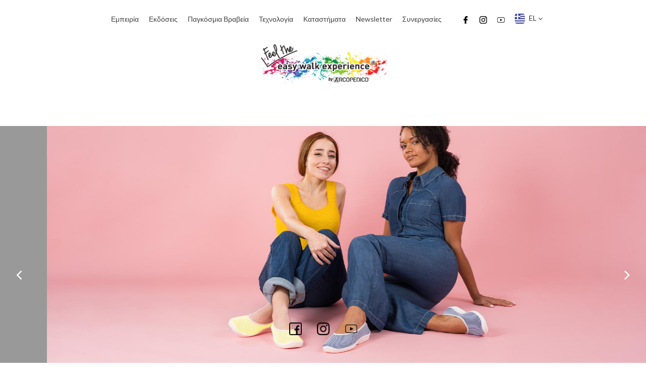

--- FILE ---
content_type: text/html; charset=utf-8
request_url: https://easywalkexperience.com/en/el
body_size: 85679
content:
<!DOCTYPE html>
<html class="no-js" lang="el" dir="ltr">
<head>
    <meta charset="utf-8" />
    <meta http-equiv="x-ua-compatible" content="ie=edge">
    <meta name="title" content="Γυναικείες αθλητικές μπαλαρίνες | Easy Walk Experience" />
    <meta name="description" content="Η εταιρεία Easy Walk Experience έχει δημιουργήσει τηv σειρά Lolitas, τα τέλεια παπούτσια για μια δραστήρια ζωή." />
    <meta name="keywords" content="ταξιδιωτικά παπούτσια ; σπορ μπαλαρίνες; γυναικεία παπούτσια; ίσιες μπαλαρίνες; Παπούτσια γίνονται στην Πορτογαλία; easy walk experience; παπούτσια lolitas; άνετες μπαλαρίνες; μπαλαρίνα φλατ; παπούτσια για ενεργό τρόπο ζωής; γυναικείες μπαλαρίνες φλατ; lycra γυναικεία παπούτσια; ελαφρά παπούτσια; επίπεδη παπούτσια; lolitas" />
    <meta name="author" content="Ropar, S.A." />
    <meta name="viewport" content="width=device-width, initial-scale=1.0" />
    <meta name="google-site-verification" content="5rFBWIxfYgD--aOKJdbbk62BQCU_6-BpBf8V0fJj3D8">
    <title>Easy Walk Experience</title>
    <link rel="shortcut icon" href="/images/icons/favicon.ico" />
    <link rel="apple-touch-icon" href="/images/icons/apple-touch-icon.png" />
    <link rel="apple-touch-icon" sizes="72x72" href="/images/icons/apple-touch-icon-72x72.png" />
    <link rel="apple-touch-icon" sizes="114x114" href="/images/icons/apple-touch-icon-114x114.png" />

    <!-- LANGUAGE -->
    <link rel="canonical" href="https://easywalkexperience.com/" hreflang="x-default" />
    <link rel="alternate" href="https://easywalkexperience.com/pt/" hreflang="pt" />
    <link rel="alternate" href="https://easywalkexperience.com/en/" hreflang="en" />
    <link rel="alternate" href="https://easywalkexperience.com/es/" hreflang="es" />
    <link rel="alternate" href="https://easywalkexperience.com/ar/" hreflang="ar" />
    <link rel="alternate" href="https://easywalkexperience.com/de/" hreflang="de" />
    <link rel="alternate" href="https://easywalkexperience.com/fi/" hreflang="fi" />
    <link rel="alternate" href="https://easywalkexperience.com/fr/" hreflang="fr" />
    <link rel="alternate" href="https://easywalkexperience.com/it/" hreflang="it" />
    <link rel="alternate" href="https://easywalkexperience.com/lt/" hreflang="lt" />
    <link rel="alternate" href="https://easywalkexperience.com/nl/" hreflang="nl" />
    <link rel="alternate" href="https://easywalkexperience.com/lt/" hreflang="lt" />
    <link rel="alternate" href="https://easywalkexperience.com/pl/" hreflang="pl" />

    <!-- =========================
            STYLESHEETS
    ============================== -->
    <link rel="stylesheet" href="/fonts/fontawesome-webfont.woff2">
    <link href="/Content/BaseHome?v=eGQqAI_pK21d0kDgrUxHIMdBAK4BenGxS-GOS9tSX8A1" rel="stylesheet"/>

    <link href="/Content/OwlCarousel?v=DLm8PtzbSXzl1r3yJSzg2IFUhrWZk540gDiK9VPH-501" rel="stylesheet"/>

    <link href="/Content/YoutubePlayer?v=OT7Ozwq_iPnepOWNiCXNBWDU2GAg65NOcLECQXhZXkQ1" rel="stylesheet"/>

    <link href="/Content/SweetAlert?v=FeYyEiA3e9TOUCa4gGDENt5_CmzA_aX6_T4wtYS7Vfw1" rel="stylesheet"/>

    <link href="/css/vegas.css" rel="stylesheet"/>

    <link href="/css/vegas.min.css" rel="stylesheet"/>


    <link href="https://fonts.googleapis.com/css?family=Droid+Sans" rel="stylesheet" type="text/css" />
    <link href="https://fonts.googleapis.com/css?family=Lato:400,400i,700|Raleway:400,400i,500,600,700,800ns" rel="stylesheet" type="text/css" />
    <link href="https://fonts.googleapis.com/css?family=Open+Sans:600" rel="stylesheet" type="text/css" />
    <!-- WEBFONT -->
    <link href="https://fonts.googleapis.com/css?family=Lato:300,400,700,400italic|Montserrat:700,400|Homemade+Apple" rel="stylesheet" type="text/css" />

    <!-- JQUERY -->
    <script src="https://ajax.googleapis.com/ajax/libs/jquery/1.9.1/jquery.min.js"></script>

</head>
<body class="">
    <!-- =========================
       PRE LOADER
    ============================== -->
    <div class="preloader">
        <div class="status">&nbsp;</div>
    </div>
    <!-- =========================
       HOME SECTION
    ============================== -->
    


<header id="home" class="header">
    <div id="main-nav" class="navbar navbar-inverse bs-docs-nav" role="banner">
        <div class="main-nav-list container home3" id="top">
            <div class="row">
                <div class="col-lg-12 col-md-12 col-sm-12 col-xs-12 p-0">
                    <div class="header-inner clearfix">
                        <div class="navbar-header responsive-logo hidden-lg hidden-md">
                            <div class="navbar-brand">
                                <a href="#home">
                                    <img class="img-logo-header" src="/images/logo.png" alt="easy walk experience" />
                                </a>
                            </div>
                        </div>
                        <div class="main-menu-area">
                            <nav class="navbar-collapse collapse" id="bs-navbar-collapse">
                                <ul class="nav navbar-nav navbar-right responsive-nav main-nav-list">
                                    <li><a class="text-capitalize" href="/en/el#experience">Εμπειρία</a></li>
                                    <li><a class="text-capitalize" href="/en/el#editions">Εκδόσεις</a></li>
                                    <li><a class="text-capitalize" href="/en/el#awards">Παγκόσμια βραβεία</a></li>
                                    <li><a class="text-capitalize" href="/en/el#technology">Τεχνολογία</a></li>
                                    <li><a class="text-capitalize" href="/en/el/home/wheretobuy#map">Καταστήματα</a></li>
                                    <li><a class="text-capitalize" href="/en/el#contact">Newsletter</a></li>
                                    <li><a class="text-capitalize" href="/en/el#partners">συνεργασίες</a></li>
                                    <li><a class="text-capitalize shop-now" href="/en/el/shop/shop">Αγορά τώρα</a></li>
                                    <li><a class="text-capitalize" target="_blank" href="https://www.facebook.com/easywalkexperience/"><img class="max-width-15" src="/images/social/facebook-icon-navbar.png" /></a></li>
                                    <li><a class="text-capitalize" target="_blank" href="https://www.instagram.com/easywalkexperience/"><img class="max-width-15" src="/images/social/instagram-icon-navbar.png" /></a></li>
                                    <li><a class="text-capitalize" target="_blank" href="https://www.youtube.com/channel/UCfpqioeF4nn26TK5EJm12TQ"><img class="max-width-15" src="/images/social/youtube-icon-navbar.png" /></a></li>

                                    <li>
                                        <div class="btn-group" id="lang-option">
                                            <button type="button" class="btn btn-default dropdown-toggle" data-toggle="dropdown" aria-haspopup="true" aria-expanded="false">
                                                <img src="/Content/img/lang-icons/el.svg">
                                                EL
                                                <i class="fa fa-angle-down"></i>
                                            </button>
                                            <ul class="dropdown-menu">
                                                    <li>
                                                        <a href="/en"><img src="/Content/img/lang-icons/PT.svg">PT</a>
                                                    </li>
                                                    <li>
                                                        <a href="/en/en"><img src="/Content/img/lang-icons/EN.svg">EN</a>
                                                    </li>
                                                    <li>
                                                        <a href="/en/es"><img src="/Content/img/lang-icons/ES.svg">ES</a>
                                                    </li>
                                                    <li>
                                                        <a href="/en/de"><img src="/Content/img/lang-icons/DE.svg">DE</a>
                                                    </li>
                                                    <li>
                                                        <a href="/en/ar"><img src="/Content/img/lang-icons/AR.svg">AR</a>
                                                    </li>
                                                    <li>
                                                        <a href="/en/fi"><img src="/Content/img/lang-icons/FI.svg">FI</a>
                                                    </li>
                                                    <li>
                                                        <a href="/en/fr"><img src="/Content/img/lang-icons/FR.svg">FR</a>
                                                    </li>
                                                    <li>
                                                        <a href="/en/el"><img src="/Content/img/lang-icons/EL.svg">EL</a>
                                                    </li>
                                                    <li>
                                                        <a href="/en/it"><img src="/Content/img/lang-icons/IT.svg">IT</a>
                                                    </li>
                                                    <li>
                                                        <a href="/en/lt"><img src="/Content/img/lang-icons/LT.svg">LT</a>
                                                    </li>
                                                    <li>
                                                        <a href="/en/nl"><img src="/Content/img/lang-icons/NL.svg">NL</a>
                                                    </li>
                                                    <li>
                                                        <a href="/en/pl"><img src="/Content/img/lang-icons/PL.svg">PL</a>
                                                    </li>
                                            </ul>
                                        </div>
                                    </li>
                                </ul>
                            </nav>
                        </div>
                        <div class="mobile-menu hidden-md hidden-lg">
                            <nav id="dropdown">
                                <ul>
                                    <li><a class="text-capitalize font-size-smaller-important" href="/en/el#experience">Εμπειρία</a></li>
                                    <li><a class="text-capitalize font-size-smaller-important" href="/en/el#editions">Εκδόσεις</a></li>
                                    <li><a class="text-capitalize font-size-smaller-important" href="/en/el#awards">Παγκόσμια βραβεία</a></li>
                                    <li><a class="text-capitalize font-size-smaller-important" href="/en/el#technology">Τεχνολογία</a></li>
                                    <li><a class="text-capitalize font-size-smaller-important" href="/en/el/home/wheretobuy#map">Καταστήματα</a></li>
                                    <li><a class="text-capitalize font-size-smaller-important" href="/en/el#contact">Newsletter</a></li>
                                    <li><a class="text-capitalize font-size-smaller-important" href="/en/el#partners">συνεργασίες</a></li>
                                    <li><a class="text-capitalize font-size-smaller-important shop-now color-orange-important" href="/en/el/shop/shop">Αγορά τώρα</a></li>
                                    <li><a class="text-capitalize font-size-smaller-important" target="_blank" href="https://www.facebook.com/easywalkexperience/">Ίνσταγκραμ</a></li>
                                    <li><a class="text-capitalize font-size-smaller-important" target="_blank" href="https://www.instagram.com/easywalkexperience/">Facebook</a></li>
                                    <li><a class="text-capitalize font-size-smaller-important" target="_blank" href="https://www.youtube.com/channel/UCfpqioeF4nn26TK5EJm12TQ">YouTube</a></li>
                                </ul>
                            </nav>
                        </div>
                    </div>
                </div>
            </div>
        </div>
    </div>
    <div class="btn-group hidden-lg hidden-md hidden-sm" id="lang-option">
        <button type="button" class="btn btn-default dropdown-toggle" data-toggle="dropdown" aria-haspopup="true" aria-expanded="false">
            <img src="/Content/img/lang-icons/el.svg">
            EL
            <i class="fa fa-angle-down"></i>
        </button>
        <ul class="dropdown-menu">
                <li>
                    <a href="/en"><img src="/Content/img/lang-icons/PT.svg">PT</a>
                </li>
                <li>
                    <a href="/en/en"><img src="/Content/img/lang-icons/EN.svg">EN</a>
                </li>
                <li>
                    <a href="/en/es"><img src="/Content/img/lang-icons/ES.svg">ES</a>
                </li>
                <li>
                    <a href="/en/de"><img src="/Content/img/lang-icons/DE.svg">DE</a>
                </li>
                <li>
                    <a href="/en/ar"><img src="/Content/img/lang-icons/AR.svg">AR</a>
                </li>
                <li>
                    <a href="/en/fi"><img src="/Content/img/lang-icons/FI.svg">FI</a>
                </li>
                <li>
                    <a href="/en/fr"><img src="/Content/img/lang-icons/FR.svg">FR</a>
                </li>
                <li>
                    <a href="/en/el"><img src="/Content/img/lang-icons/EL.svg">EL</a>
                </li>
                <li>
                    <a href="/en/it"><img src="/Content/img/lang-icons/IT.svg">IT</a>
                </li>
                <li>
                    <a href="/en/lt"><img src="/Content/img/lang-icons/LT.svg">LT</a>
                </li>
                <li>
                    <a href="/en/nl"><img src="/Content/img/lang-icons/NL.svg">NL</a>
                </li>
                <li>
                    <a href="/en/pl"><img src="/Content/img/lang-icons/PL.svg">PL</a>
                </li>
        </ul>
    </div>
    <div class="col-xs-12 hidden-sm hidden-xs logo-col">
        <a href="#home">
            <img class="img-logo-header" src="/images/logo.png" alt="easy walk experience" />
        </a>
    </div>
        <div class="slider-area col-xs-12 bg-opacity-black-40 mt-75 h100vh hidden-sm hidden-xs" id="header-desktop">
            <div class="container">
                <div class="row">
                    <div class="col-xs-12">
                        <a href="/en/el/shop/shop" class="btn btn-default slider-b text-capitalize  shop-now">Αγοράστε τώρα</a>
                        <br>
                        <div class="btn-group">
                            <a href="https://www.facebook.com/easywalkexperience/" target="_blank" type="button" class="btn btn-default slider-fb"></a>
                            <a href="https://www.instagram.com/easywalkexperience/" target="_blank" type="button" class="btn btn-default slider-in"></a>
                            <a href="https://www.youtube.com/channel/UCfpqioeF4nn26TK5EJm12TQ" target="_blank" type="button" class="btn btn-default slider-yt"></a>
                        </div>
                    </div>
                </div>
            </div>
            <button type="button" class="btn previous-button">
                <i class="fa fa-angle-left" aria-hidden="true"></i>
            </button>
            <button type="button" class="btn next-button">
                <i class="fa fa-angle-right" aria-hidden="true"></i>
            </button>
        </div>
    <div class="slider-area col-xs-12 bg-opacity-black-40 mt-75 h100vh hidden-md hidden-lg" id="header-phone">
        <div class="container">
            <div class="row">
                <div class="col-xs-12">
                    <a href="/en/el/shop/shop" class="btn btn-default slider-b shop-now">Αγοράστε τώρα</a>
                    <br>
                    <div class="btn-group">
                        <a href="https://www.facebook.com/easywalkexperience/" target="_blank" type="button" class="btn btn-default slider-fb"></a>
                        <a href="https://www.instagram.com/easywalkexperience/" target="_blank" type="button" class="btn btn-default slider-in"></a>
                        <a href="https://www.youtube.com/channel/UCfpqioeF4nn26TK5EJm12TQ" target="_blank" type="button" class="btn btn-default slider-yt"></a>
                    </div>
                </div>
            </div>
        </div>
        <button type="button" class="btn btn-default previous-button">
            <i class="fa fa-angle-left" aria-hidden="true"></i>
        </button>
        <button type="button" class="btn btn-default next-button">
            <i class="fa fa-angle-right" aria-hidden="true"></i>
        </button>
    </div>
</header>
<section class="focus pb-50" id="experience">
    <div class="container">
        <div class="row">
            <div class="col-xs-12 pl-0 pr-0">
                <img src="/images/logo.png" class="img-responsive img-center img-feel" alt="easywalkexperience" />
            </div>
        </div>
        <div class="row row-centered">
            <div class="col-md-8 col-md-offset-2 wow fadeInLeft animated" data-wow-offset="30" data-wow-duration="1.5s" data-wow-delay="0.15s">
                <div class="feedback-box">
                    <div class="well2">
                        <div class="message text-center">
                            <strong class="signature-font">Lolitas, ένα τέλειο παπούτσι για μία ενεργή ζωή</strong><br />
                            &quot;Αυτό είναι ένα τέλειο προϊόν, καλό για όλους! Ταιριάζει με κάθε ντύσιμο, πιο απλό ή πιο αθλητικό, για τη δουλειά ή για αναψυχή…πολύ ελαφρύ, χωράει πολύ εύκολα σε μία γυναικεία τσάντα ή σε μία βαλίτσα για ταξίδι. Πολύ θηλυκά, είναι πολύ πιο άνετα από τις τυπικές μπαλαρίνες και μπορούν να αντικαταστήσουν τα πιο αθλητικά παπούτσια του τέννις...είναι διαθέσιμα σε διαφορετικά χρώματα και μπορούν να συμπληρώσουν διάφορα ντυσίματα ή απλά να χρησιμοποιηθούν στα χρώματα που σας αρέσουν! Η EASY WALK EXPERIENCE είναι μία στάση ζωής. Σημαίνει να εκμεταλλεύεσαι πλήρως κάθε στιγμή, να αισθάνεσαι ελεύθερη και ποτέ να μην παραδίδεις τίποτα. Τα Lolitas είναι ο καλύτερος σύμμαχος για μία ενεργή ζωή.
                        </div>
                    </div>
                </div>
            </div>
        </div>
    </div>

    <div class="container hidden-xs" id="container2" style="height: 570px">
        <div class="vegas-wrapper" style="overflow: visible; padding: 0px;">
            <!-- a id="previous" class="previous" style="visibility: visible;"></a>
            <a id="next" class="next" style="visibility: visible;"></a-->
        </div>
    </div>

    <div class="container hidden-lg hidden-md hidden-sm" id="container3" style="height: 570px">
        <div class="vegas-wrapper" style="overflow: visible; padding: 0px;">
            <a id="previous" class="previous" style="visibility: visible;"></a>
            <a id="next" class="next" style="visibility: visible;"></a>
        </div>
    </div>
    <a href="/en/el/shop/shop" class="btn btn-large btn-black square text-capitalize mt-20 shop-now">Αγοράστε τώρα</a>
</section>
<section class="message" id="writting">
    <div class="container">
        <div class="row">
            <div class="col-md-offset-3 col-md-6">
                <div class="feedback-box">
                    <div class="well">
                        <div class="message-testimonial">
                            <div class="quote red-text">
                                <i class="icon-fontawesome-webfont-294"></i>
                            </div>
                            <p class="signature-font">
                                Θεωρώ πως τα Lolitas είναι τόσο πολύπλευρα. Φαίνονται ωραία με οποιοδήποτε γυναικείο ντύσιμο είτε είναι πιο επίσημο ή αθλητικό. Ταιριάζει γάντι με το πόδι και το νιώθετε ελεύθερο.
                            </p>
                        </div>
                    </div>
                </div>
            </div>
        </div>
    </div>
</section>
<!-- =========================
   YOUR COLOR SECTION
============================== -->

<section class="works" id="editions">
    <div class="container">
        <div class="section-header">
            <div id="client-feedbacks" class="owl-carousel owl-theme">
                <a href="/en/el/home/diamond">
                    <img class="img img-responsive m-a" src="/Synchronized/EasyWalk/Template/edition_slide_1.jpg" alt="EWE Editions: Diamond Edition" />
                </a>
                <a href="/en/el/home/nature">
                    <img class="img img-responsive m-a" src="/Synchronized/EasyWalk/Template/edition_slide_2.jpg" alt="EWE Editions: Nature Collection" />
                </a>
                <a href="/en/el/home/accessories">
                    <img class="img img-responsive m-a" src="/Synchronized/EasyWalk/Template/edition_slide_3.jpg" alt="EWE Editions: Accessories" />
                </a>
                <a href="/en/el/home/artist">
                    <img class="img img-responsive m-a" src="/Synchronized/EasyWalk/Template/edition_slide_4.jpg" alt="EWE Editions: Artist Edition" />
                </a>
                <a href="/en/el/home/basic">
                    <img class="img img-responsive m-a" src="/Synchronized/EasyWalk/Template/edition_slide_5.jpg" alt="EWE Editions: Basic Collection" />
                </a>
                <a href="/en/el/home/hive">
                    <img class="img img-responsive m-a" src="/Synchronized/EasyWalk/Template/edition_slide_6.jpg" alt="EWE Editions: Hive Collection" />
                </a>
            </div>
            <div class="row">
                <div class="col-lg-10 col-lg-offset-1 col-md-12 col-sm-12 col-xs-12">
                    <div class="col-lg-4 col-md-6 col-sm-6 col-xs-6 mtb-20">
                        <a href="/en/el/home/diamond">
                            <img class="img img-responsive" src="/images/editions/diamond_00.jpg" alt="Diamond Edition" />
                        </a>
                    </div>
                    <div class="col-lg-4 col-md-6 col-sm-6 col-xs-6 mtb-20">
                        <a href="/en/el/home/nature">
                            <img class="img img-responsive" src="/images/editions/nature_00.jpg" alt="Nature Collection" />
                        </a>
                    </div>
                    <div class="col-lg-4 col-md-6 col-sm-6 col-xs-6 mtb-20">
                        <a href="/en/el/home/accessories">
                            <img class="img img-responsive" src="/images/editions/accessories_00.jpg" alt="Accessories" />
                        </a>
                    </div>
                    <div class="col-lg-4 col-md-6 col-sm-6  col-xs-6 mtb-20">
                        <a href="/en/el/home/artist">
                            <img class="img img-responsive" src="/images/editions/artist_00.jpg" alt="Artist Edition" />
                        </a>
                    </div>
                    <div class="col-lg-4 col-md-6 col-sm-6 col-xs-6 mtb-20">
                        <a href="/en/el/home/basic">
                            <img class="img img-responsive" src="/images/editions/basic_00.jpg" alt="Basic Edition" />
                        </a>
                    </div>
                    <div class="col-lg-4 col-md-6  col-sm-6 col-xs-6 mtb-20">
                        <a href="/en/el/home/hive">
                            <img class="img img-responsive" src="/images/editions/hive_00.jpg" alt="Hive Edition" />
                        </a>
                    </div>
                </div>
            </div>
            <a href="/en/el/shop/shop" class="btn btn-large btn-black square text-capitalize mt-20 shop-now">Αγοράστε τώρα</a>
        </div>
    </div>
</section>
<!-- =========================
   ORIGINS SECTION
============================== -->
<section class="features" id="awards">
    <div class="filter">
        <div class="container">
            <div class="row top-buffer equalH-row">
                <div class="col-md-5 col-sm-12 col-xs-12 wow fadeInLeft animated equalH-col" data-wow-offset="30" data-wow-duration="1.5s" data-wow-delay="0.15s">
                    <h5 class="color-black">
                        Βραβείο European Product Design Award 
                    </h5>
                    <p class="awards-text hidden-sm hidden-xs">
                        Easy Walk Experience® έχει αναγνωριστεί διεθνώς με το βραβείο European Product Design Award™, που αποδίδεται από τον όμιλο Farmani, στην κατηγορία Lifestyle και Ταξίδια/Υποδήματα.
</br>
Το βραβείο Product Design Award δημιουργήθηκε για να αναγνωρίζει και να επιβραβεύει τους σχεδιαστές με τις πιο καινοτόμες και δημιουργικές δημιουργίες, που έχουν την ικανότητα να σχεδιάζουν προϊόντα και να βελτιώνουν την καθημερινή ζωή των ανθρώπων.
</br>
                    </p>
                    <a href="https://www.productdesignaward.eu/winners/epda/2019/9610/" target="_blank">
                        https://www.productdesignaward.eu/winners/epda/2019/9610/
                    </a>
                </div>
                <div class="col-md-7 col-sm-12 col-xs-12  wow fadeInLeft animated equalH-col" data-wow-offset="30" data-wow-duration="1.5s" data-wow-delay="0.15s">
                    <img class="img img-responsive" src="/images/international awards/international_awards_03.png" alt="Easy Walk Experience awarded with European Product Design" />
                </div>
            </div>
            <div class="row top-buffer equalH-row mt-80">
                <div class="col-md-5 col-sm-12 col-xs-12 wow fadeInLeft animated equalH-col" data-wow-offset="30" data-wow-duration="1.5s" data-wow-delay="0.15s">
                    <h5 class="color-black">
                        ITSLIQUID Design Awards
                    </h5>
                    <p class="awards-text hidden-sm hidden-xs">
                        Easy Walk Experience® ήταν ο νικητής του σημαντικού βραβείου Διεθνούς Σχεδιασμού ITSLIQUID στην κατηγορία "Σχεδιασμός μόδας".
<br />
Το Easy Walk Experience® και το λαμπρότερο μοντέλο του Lolitas, κέρδισαν το σημαντικό βραβείο Διεθνούς Σχεδιασμού ITSLIQUID για τη μοναδική του εμφάνιση και για τα εξαιρετικά τεχνικά χαρακτηριστικά του. Στην Easy Walk Experience® πιστεύουμε πως η ζωή εμπνέει την τέχνη και η τέχνη είναι αυτή που εμπνέει τη μόδα. Αγκαλιάσαμε την ιδέα να δημιουργήσουμε τις Lolitas, ένα μοντέλο που προσφέρει έναν κομψό, σύγχρονο σχεδιασμό που συνδέει διαφορετικούς ανθρώπους και διαφορετικές κουλτούρες. Αυτό το βραβείο έρχεται ως αναγνώριση, ξανά, της ικανότητας της Easy Walk Experience να ορίζει τις τάσεις σε όλο τον κόσμο και να δείχνει πως η τέχνη πράγματι δεν γνωρίζει σύνορα. <br /> Ο διαγωνισμός ITSLIQUID αναπτύχθηκε σε συνεργασία με ένα επαγγελματικό πάνελ κριτών, αποτελούμενο από φημισμένους συντηρητές, γκαλερίστες, αρχιτέκτονες, σχεδιαστές μόδας, ειδικούς υψηλού επιπέδου και σημαντικούς επαγγελματίες από το χώρο της τέχνης, της αρχιτεκτονικής, του σχεδιασμού και της μόδας.
</br>
Ως νικήτρια, η Easy Walk Experience® διαθέτει μία άριστη ευκαιρία να παρουσιάσει το σχέδιό της στις σύγχρονες εκθέσεις τέχνης στη Βενετία κατά τη διάρκεια της προσεχούς 58ης Μπιενάλε Τέχνης 2019, όπου θα γίνει μέρος του κόσμου της τέχνης και της μόδας ξανά.
</br>
                    </p>
                    <a href="https://www.itsliquid.com/contest-6th-edition.html" target="_blank">
                        https://www.itsliquid.com/contest-6th-edition.html
                    </a>
                </div>
                <div class="col-md-7 col-sm-12 col-xs-12  wow fadeInLeft animated equalH-col" data-wow-offset="30" data-wow-duration="1.5s" data-wow-delay="0.15s">
                    <img class="img img-responsive" src="/images/international awards/international_awards_01.png" alt="Easy Walk Experience awarded with IDA Design Awards" />
                </div>
            </div>
            <div class="row top-buffer equalH-row mt-80">
                <div class="col-md-5 col-sm-12 col-xs-12 wow fadeInLeft animated equalH-col" data-wow-offset="30" data-wow-duration="1.5s" data-wow-delay="0.15s">
                    <h5 class="color-black">
                        ΔΙΕΘΝΗ ΒΡΑΒΕΙΑ ΣΧΕΔΙΑΣΜΟΥ
                    </h5>
                    <p class="awards-text hidden-sm hidden-xs">
                        Η Easy Walk Experience® έχει βραβευθεί με το βραβείο GOLD στην κατηγορία Αξεσουάρ παπουτσιού στα IDA-Διεθνή βραβεία σχεδιασμού 2017.
<br />
Οι νικητές αυτού του βραβείου αναγνωρίζονται για την ικανότητά τους να δημιουργούν μία θετική επιρροή, παρουσιάζοντας ένα πρωτοπόρο όραμα στον τομέα εργασίας τους, με τον καινούργιο σκοπό δημιουργίας μίας μοναδικής προσέγγισης για καταναλωτές όλων των στυλ και από όλα τα μέρη του κόσμου. Αυτά τα βραβεία έρχονται ως αναγνώριση, τιμή και προώθηση σχεδιαστών με όραμα και ικανότητα να ορίζουν τις τάσεις σε όλο τον κόσμο.
<br />
                    </p>
                    <a href="https://idesignawards.com/winners/zoom.php?eid=9-15943-17" target="_blank">
                        https://idesignawards.com/winners/zoom.php?eid=9-15943-17
                    </a>
                </div>
                <div class="col-md-7 col-sm-12 col-xs-12  wow fadeInLeft animated equalH-col" data-wow-offset="30" data-wow-duration="1.5s" data-wow-delay="0.15s">
                    <img class="img img-responsive" src="/images/international awards/international_awards_02.jpg" alt="Easy Walk Experience awarded with ITS Liquid" />
                </div>
            </div>
            <p class="text-align-center">
                <a href="/en/el/shop/shop" class="btn btn-large btn-black square text-capitalize mt-20 shop-now">Αγοράστε τώρα</a>
            </p>
        </div>
    </div>
</section>
<!-- =========================
   TECHNOLOGY
============================== -->
<section class="testimonial pb-50" id="technology">
    <div class="container">
        <div class="section-header">
            <h2 class="dark-text">Τεχνολογία</h2>
            <div class="row">
                <div class="col-lg-8 col-lg-offset-2 col-md-10 col-md-offset-1 col-sm-12 col-xs-12">
                    <img src="/images/technology/technology_0.png" class="img img-main img-responsive img-center" alt="A'RCOPEDICO" />
                    <p class="dark-text">Τα Lolitas δημιουργήθηκαν σε συνεργασία με το γνωστό εμπορικό σήμα ARCOPEDICO&#174;. Με βάση την αποκλειστική τεχνολογία, δημιουργήθηκαν και αναπτύχθηκαν για να προσαρμόζονται στο πόδι και να κατανέμουν πελματικές πιέσεις κατά το περπάτημα, εξασφαλίζοντας έτσι ακόμα μεγαλύτερη άνεση.</p>
                </div>
            </div>
        </div>
        <div class="row">
            <div class="col-lg-6 col-md-6 col-sm-12 focus-box blue wow fadeInLeft animated" data-wow-offset="30" data-wow-duration="1.5s" data-wow-delay="0.15s">
                <img src="/images/technology/technology_1.gif" class="img-responsive img-center" alt="Techno Elastic Upper Technology that distinguish all ARCOPEDICO shoes" />
                <h5 class="blue-border-bottom">Techno Elastic</h5>
                <p class="mb-20">Η κατασκευή Elstech&#174; ξεχωρίζει λόγω της χρήσης ενός ειδικού, ελαστικού υφάσματος, της ελαστίνης, στο όλο το πάνω μέρος του παπουτσιού. Για τη διασφάλιση μίας ελεγχόμενης ογκομετρικής πυκνότητας, πιστής στην τεχνολογία Techno Elastic Upper που διακρίνει όλα τα παπούτσια ARCOPEDICO&#174;, η Elstech&#174; γεννήθηκε ως μοναδικός συνδυασμός ενός πολύχρωμου αμφίδρομου ελαστικού υλικού και μίας προσεκτικά μελετημένης κατασκευής στο παπούτσι. Αυτό είναι ένα αποκλειστικό παπούτσι με το ελαφρότερο πάνω μέρος που μπορεί να νιώσει το πόδι.</p>
            </div>
            <div class="col-lg-6 col-md-6 col-sm-12 focus-box blue wow fadeInLeft animated" data-wow-offset="30" data-wow-duration="1.5s" data-wow-delay="0.15s">
                <img src="/images/technology/technology_2.gif" class="img-responsive img-center" alt="Twin arch support system - Arcopedico" />
                <h5 class="blue-border-bottom">Διπλή καμάρα</h5>
                <p class="mb-20">Το σύστημα υποστήριξης διπλής καμάρας αποτελεί μέρος του DNA της μάρκας και βάση της δημιουργίας της. Η πολύ ελαφριά σόλα αποτελείται από δύο διαμήκη στηρίγματα που στηρίζουν σωστά την καμάρα του ποδιού, διανέμοντας την πίεση και τα σημεία ανάπαυσης.</p>
            </div>
        </div>
        <div class="row mt-20">
            <div class="col-lg-6 col-md-6 col-sm-12 focus-box blue wow fadeInRight animated" data-wow-offset="30" data-wow-duration="1.5s" data-wow-delay="0.15s">
                <img src="/images/technology/technology_3.jpg" class="img-responsive img-center" alt="Super light shoes - Lolitas" />
                <h5 class="blue-border-bottom">Πολύ ελαφρύ</h5>
                <p class="mb-20">Ζυγίζοντας μόνο 124gr σε κάθε παπούτσι, εμπνέει το πόδι σας να περπατήσει και παρέχει ευεξία και άνεση. Είναι τέλειο για ταξίδι: δεν ζυγίζει πολύ και μπορεί εύκολα να πακεταριστεί ακόμη και στην μικρότερη βαλίτσα.</p>
            </div>
            <div class="col-lg-6 col-md-6 col-sm-12 focus-box blue wow fadeInRight animated" data-wow-offset="30" data-wow-duration="1.5s" data-wow-delay="0.15s">
                <img src="/images/technology/technology_4.jpg" class="img-responsive img-center" alt="Lolitas, machine washable up to a maximum temperature of 30 degrees" />
                <h5 class="blue-border-bottom">Πλένεται</h5>
                <p class="mb-20">Είναι εύκολο να κρατάτε τις Lolitas πάντα καθαρές! Πλένονται στο πλυντήριο σε μέγιστη θερμοκρασία 30 βαθμών. Ευκολία και άνεση ακόμη και στο καθάρισμα!</p>
            </div>
        </div>
        <a href="/en/el/shop/shop" class="btn btn-large btn-black square text-capitalize mt-20 shop-now">Αγοράστε τώρα</a>
    </div>
</section>
<section class="wheretobuy" id="wheretobuy">
    <div class="container">
        <div class="section-header">
            <h2 class="dark-text">Από που να αγοράσω</h2>
            <h4 class="grayish-text mtb--30">Εύρεση καταστήματος</h4>
        </div>
        <div class="row">
            <div class="col-md-offset-4 col-md-4">
                <p style="text-align: center; font-size:18px">
                    <a href="/en/el/home/wheretobuy#map" id="wheretobuyB" class="btn btn-large btn-black square text-capitalize shop-now"> Αναζήτηση</a>
                </p>
            </div>
        </div>
    </div>
</section>
<!-- =========================
   INSTAGRAM
============================== -->
<section class="instagram" id="instagram">
    <div class="container">
        <div class="breadcumb">
            <img src="/shop/img/instagram-logob.png" class="img-insta" alt="instagram_logo" />
            <a target="_blank" href="https://www.instagram.com/easywalkexperience/"><h4 class="insta-title">@EASYWALKEXPERIENCE</h4></a>
        </div>
        <div class="col-xs-12">
        </div>
        <a target="_blank" href="https://www.instagram.com/easywalkexperience/" class="btn btn-large btn-black square text-capitalize mt-20">Ακολουθησε μας</a>
    </div>
</section>
<!-- =========================
   CONTACT US
============================== -->
<section class="contact-us ptb-50" id="contact">
    <div class="container">
        <div class="section-header pb-30">
            <h3 class="dark-text">Λάβετε το ενημερωτικό μας δελτίο</h3>
        </div>
        <div class="row">
<form action="/en/el/home/SubscribeNewsLetter" class="contact-form" data-recaptcha-key="6LfJhKweAAAAAE7D8g2NOMzWaW1cy4hJ4C1Ogyap" id="contact-form" method="post" role="form"><input id="ReCaptchaInput" name="ReCaptchaInput" type="hidden" value="" /><input name="__RequestVerificationToken" type="hidden" value="DKLA9k6MMeZB80XXsXz3QaFNRSRoZx8RMQjhTlQgvQFNothzN8KyC-pHb41PtSXfmRD6fwS1TQYcFJGk9KqxGSIgeAq7R8QnaypSYtQMCOA1" />                <div class="row wow fadeInLeft animated" data-wow-offset="30" data-wow-duration="1.5s" data-wow-delay="0.15s">
                    <div class="col-lg-3 col-md-3 col-sm-12 col-xs-12">
                        <input class="form-control input-box required mb-10" data-val="true" data-val-required="Θα πρέπει να συμπληρώσετε το όνομά σας" id="ContactForm_Nome" name="ContactForm.Nome" placeholder="Το όνομά σας" type="text" value="" />
                        <span class="field-validation-valid text-danger" data-valmsg-for="ContactForm.Nome" data-valmsg-replace="true"></span>
                    </div>
                    <div class="col-lg-2 col-md-6 col-sm-12 col-xs-12">
                        <input class="form-control input-box mb-10" data-val="true" data-val-regex="Γενέθλια (DD/MM)" data-val-regex-pattern="^$|^(0[1-9]|[12]\d|3[01])\/(0[1-9]|[1][012])" id="ContactForm_Birthday" name="ContactForm.Birthday" placeholder="Λανθασμένη μορφή" type="text" value="" />
                        <span class="field-validation-valid text-danger" data-valmsg-for="ContactForm.Birthday" data-valmsg-replace="true"></span>
                    </div>
                    <div class="col-lg-5 col-md-6 col-sm-12 col-xs-12">
                        <input class="form-control input-box required mb-10" data-val="true" data-val-email="Το e-mail που εισάγατε δεν είναι έγκυρο" data-val-required="Θα πρέπει να συμπληρώσετε το e-mail σας" id="ContactForm_Email" name="ContactForm.Email" placeholder="Το e-mail σας" type="text" value="" />
                        <span class="field-validation-valid text-danger" data-valmsg-for="ContactForm.Email" data-valmsg-replace="true"></span>
                    </div>
                    <div class="col-lg-2 col-md-3 col-sm-12 col-sm-12 col-xs-12">
                        <button class="btn btn-large custom-button wow fadeInLeft animated btn-black square pull-left" id="submit" data-wow-offset="30" data-wow-duration="1.5s" data-wow-delay="0.15s" type="submit">Εγγραφή</button>
                    </div>
                </div>
                <div class="row form-group">
                    <div class="col-xs-12">
                        <div class="inner-addon col-lg-9 col-md-9 col-sm-12 col-xs-12 text-align-left wow fadeInLeft animated">
                            <input class="border-color" data-val="true" data-val-range="Πρέπει να αποδεχτείτε τους όρους και τις προϋποθέσεις" data-val-range-max="True" data-val-range-min="True" data-val-required="The Terms and Conditions field is required." id="ContactForm_TermsAndAgreements" name="ContactForm.TermsAndAgreements" type="checkbox" value="true" /><input name="ContactForm.TermsAndAgreements" type="hidden" value="false" />
                            <a class="color-black clickable" id="termsAndAgreementsB">Αποδέχομαι τους Πολιτική περί προστασίας της ιδιωτικής ζωής</a>
                            <span class="field-validation-valid text-danger" data-valmsg-for="ContactForm.TermsAndAgreements" data-valmsg-replace="true"></span>
                        </div>
                    </div>
                </div>
                <div class="form-group">
                    <div class="col-md-12">
                        <div class="inner-addon text-align-left" id="termsAndAgreementshtml" style="display:none">
                            <p><br></p><p>

</p><p><br></p><p class="MsoNormal"><b style="mso-bidi-font-weight:normal"><span style="font-family:&quot;Helvetica&quot;,sans-serif" lang="EN-GB">PRIVACY POLICY </span></b></p><p>

<br></p><p class="MsoNoSpacing"><b style="mso-bidi-font-weight:normal"><span style="font-size:10.0pt;font-family:&quot;Helvetica&quot;,sans-serif;mso-ansi-language:
EN-GB" lang="EN-GB">Information on personal data processing (art. 13 of Legislative Decree 196/2003)</span></b></p><p>

<br></p><p class="MsoNoSpacing"><span style="font-size:10.0pt;font-family:
&quot;Helvetica&quot;,sans-serif;mso-ansi-language:EN-GB" lang="EN-GB">Pursuant to art. 13 of Legislative
Decree of 30 June 2003, No 196 “Code implementing provisions regarding personal
data protection” (“Code”), Ropar - Fabrico de Calçado </span><span style="font-size:10.0pt;font-family:
&quot;Helvetica&quot;,sans-serif;mso-ansi-language:EN-GB" lang="EN-GB"><span style="font-size:10.0pt;font-family:
&quot;Helvetica&quot;,sans-serif;mso-ansi-language:EN-GB" lang="EN-GB">Ortopédico</span>, S.A., with registered
office at Travessa de Santa Eufémia, 851, 4485-060 Vila do Conde, Portugal and
owner of brand “Easy Walk Experience”<span style="mso-spacerun:yes">&nbsp; </span>(hereinafter
called “ROPAR”), in its capacity as data processor in accordance with art. 4 of
the Code, provides to the users of site www.easywalkexperience.com (the “Site”)
information on the use of the following personal data.</span></p><p>

<br></p><p class="MsoNoSpacing"><span style="font-size:10.0pt;font-family:
&quot;Helvetica&quot;,sans-serif;mso-ansi-language:EN-GB" lang="EN-GB"><span style="mso-spacerun:yes">&nbsp;</span></span></p><p>

<br></p><p class="MsoNoSpacing"><span style="font-size:10.0pt;font-family:
&quot;Helvetica&quot;,sans-serif;mso-ansi-language:EN-GB" lang="EN-GB">a) Type and source of the processed
data</span></p><p>

<br></p><p class="MsoNoSpacing"><span style="font-size:10.0pt;font-family:
&quot;Helvetica&quot;,sans-serif;mso-ansi-language:EN-GB" lang="EN-GB"><span style="mso-spacerun:yes">&nbsp;</span></span></p><p>

<br></p><p class="MsoNoSpacing"><span style="font-size:10.0pt;font-family:
&quot;Helvetica&quot;,sans-serif;mso-ansi-language:EN-GB" lang="EN-GB">The personal data processed by
ROPAR are collected directly from the users of the Site, through their
registration to the services offered (for example to the shop-on-line service).
The mere navigation within the site, without registration to any online service,
may include the acquisition of data in a completely anonymous manner. In fact,
the site uses tracking systems to collect information on the modalities of use
of the webpages by the users. Through the tracking systems, information (such
as, for example: the type of browser used, if the user clicks on a ROPAR banner,
the pages that are visited, the nationality of the server used by the computer)
is collected with the purpose of making the navigation within the site more
efficient. </span></p><p>

<br></p><p class="MsoNoSpacing"><span style="font-size:10.0pt;font-family:
&quot;Helvetica&quot;,sans-serif;mso-ansi-language:EN-GB" lang="EN-GB">&nbsp;</span></p><p>

<br></p><p class="MsoNoSpacing"><span style="font-size:10.0pt;font-family:
&quot;Helvetica&quot;,sans-serif;mso-ansi-language:EN-GB" lang="EN-GB">b) Data processor</span></p><p>

<br></p><p class="MsoNoSpacing"><span style="font-size:10.0pt;font-family:
&quot;Helvetica&quot;,sans-serif;mso-ansi-language:EN-GB" lang="EN-GB"><span style="mso-spacerun:yes">&nbsp;</span></span></p><p>

<br></p><p class="MsoNoSpacing"><span style="font-size:10.0pt;font-family:
&quot;Helvetica&quot;,sans-serif;mso-ansi-language:EN-GB" lang="EN-GB">The data processor Ropar - Fabrico
de Calçado </span><span style="font-size:10.0pt;font-family:
&quot;Helvetica&quot;,sans-serif;mso-ansi-language:EN-GB" lang="EN-GB">Ortopédico</span><span style="font-size:10.0pt;font-family:
&quot;Helvetica&quot;,sans-serif;mso-ansi-language:EN-GB" lang="EN-GB">, S.A., with registered office at Travessa de Santa Eufémia, 851,
4485-060 Vila do Conde, Portugal</span></p><p>

<br></p><p class="MsoNormal"><b style="mso-bidi-font-weight:normal"><span style="font-size:10.0pt;line-height:107%;font-family:&quot;Helvetica&quot;,sans-serif" lang="EN-GB">&nbsp;</span></b></p><p>

<br></p><p class="MsoNormal"><span style="font-size:10.0pt;line-height:107%;
font-family:&quot;Helvetica&quot;,sans-serif;mso-fareast-font-family:&quot;Times New Roman&quot;;
mso-bidi-font-family:Arial;color:black;mso-fareast-language:PT" lang="EN-GB">c) Purpose of
the data processing<br>
&nbsp;<br>
The personal data collected <span style="mso-spacerun:yes">&nbsp;</span>in the forms
of registration to the services of the Site and/or to the services that may be collected
<span style="mso-spacerun:yes">&nbsp;</span>in the context of the process of navigation
within the site, including any sensitive data that come into the possession of Ropar
on the initiative of the customer concerning specific operations or special services
required by the customer (for example, for the registration to newsletters), shall
be processed for the following purposes:<br>
(i) fulfilment of the obligations provided for by the law, regulations, Community
rules, as well as instructions from the authorities and supervisory bodies;<br>
(ii) management and execution of the precontractual and/or contractual relationships
with customers/users, through the introduction of the data provided in Ropar IT
systems <br>
(iii) sending of information and commercial promotions, based on the
consumption choices and on the <span style="mso-spacerun:yes">&nbsp;</span>preferences
expressed, by telephone, SMS, MMS and e-mail, concerning the offer of Ropar products
and services, as well as for market research, surveys and personalised or
statistical analysis. To this end, the information obtained through navigation
within the site and through other services offered can be used by means of electronic
processing.<span style="mso-spacerun:yes">&nbsp; </span><br>
Pursuant to articles 24.1.b) and 43.1.b) of the Code, no authorisation shall be
required for the processing in relation with the purposes indicated in points
(i) – (ii). On the contrary, the person concerned shall express, in the
corresponding field of the registration form, his/her authorisation for the data
processing (excluding sensitive data) for the purposes indicated in point (iii).<br>
&nbsp;<br>
d) Modalities of processing<br>
&nbsp;<br>
As regards the modalities indicated in point c), data processing, which will
include the operations related with the definition <span style="mso-spacerun:yes">&nbsp;</span>of “processing” defined in art. 4 of the Code
(as, for example, the collection, registration, drawing up, extraction, comparison,
communication <span style="mso-spacerun:yes">&nbsp;</span>and cancellation), shall
be made by using manual and automated instruments, for which Ropar has adopted
adequate security measures in order to guarantee the data integrity and privacy.<br style="mso-special-character:line-break">
<br style="mso-special-character:line-break">
</span><b style="mso-bidi-font-weight:normal"><span style="font-size:10.0pt;line-height:107%;font-family:&quot;Helvetica&quot;,sans-serif" lang="EN-GB"></span></b></p><p>

<br></p><p class="MsoNormal"><span style="font-size:10.0pt;line-height:107%;
font-family:&quot;Helvetica&quot;,sans-serif" lang="EN-GB">e) Compulsory/optional provision </span></p><p><br></p><p class="MsoNormal"><br><span style="font-size:10.0pt;line-height:107%;
font-family:&quot;Helvetica&quot;,sans-serif" lang="EN-GB">

</span></p><p><br></p><p class="MsoNormal"><span style="font-size:10.0pt;line-height:107%;
font-family:&quot;Helvetica&quot;,sans-serif" lang="EN-GB">Data provision is optional. However
non-provision of the data indicated in the registration form of the services,
or of other personal data that may be requested for the implementation of the contractual
relationship, may prevent Ropar from commencing and/or continuing, in the whole
or in part, the contractual relationship, i.e., from meeting the requests for
the provision of services.</span></p><p>

<br></p><p class="MsoNormal"><span style="font-size:10.0pt;line-height:107%;
font-family:&quot;Helvetica&quot;,sans-serif" lang="EN-GB"><span style="mso-spacerun:yes">&nbsp;</span>f)
Category of individuals to whom data may be communicated or who may have access
to the data </span></p><p>

<br></p><p class="MsoNormal"><span style="font-size:10.0pt;line-height:107%;
font-family:&quot;Helvetica&quot;,sans-serif" lang="EN-GB"><span style="mso-spacerun:yes">&nbsp;</span>Personal
data may possibly be communicated to:</span></p><p>

<br></p><p class="MsoNormal"><span style="font-size:10.0pt;line-height:107%;
font-family:&quot;Helvetica&quot;,sans-serif" lang="EN-GB">(i) other companies that have a group
relationship with Ropar (after the introduction of the data in company’s the IT
system);</span></p><p>

<br></p><p class="MsoNormal"><span style="font-size:10.0pt;line-height:107%;
font-family:&quot;Helvetica&quot;,sans-serif" lang="EN-GB">(ii)(ii) external firms that can be used by
ROPAR within the context of the management of the contractual relationship with
its customers, to meet organisational requirements of Ropar and of its activity,
which may possibly be specialised in: (a) bank, financial and insurance services,
including the individuals who intervene in the management of payment systems;
(b) services of data acquisition, registration and processing; (c)
communication printing, transmission, packaging, transport and selection activities;
(d), archives services of the documentation concerning the contractual relationships;
(e) services of credit recovery; (f) IT services and services of management of
Ropar IT system and of the telecommunications networks (including e-mail); (g) offices
or companies within the context of assistance or consultancy relationships; (h)
individuals who perform operations of control, revision and certification of
the activities carried out by Ropar; (i) services of call centre and agencies and/or
agents charged with the promotion of the goods and services provided by Ropar;
(l) market analysis and communication services for the presentation of commercial
offers, including customised offers. These individuals shall process the
customers’ personal data as autonomous data subjects or may have access to the
data as external processors, in case they are specifically appointed in
accordance with art. 29 of the Code. Personal data shall also be accessed by
workers and employees, including external workers, specifically charged with
the processing (with selected access based on the function), belonging to services
and central offices and/or to the sales network of Ropar, who perform
technical, support and control activities within the company. The list of external
companies which are processors, or the indication of those that operate in full
autonomy as separate processors, shall be updated by Ropar Privacy Department and
shall be made available at its headquarters.</span></p><p>

<br></p><p class="MsoNormal"><span style="font-size:10.0pt;line-height:107%;
font-family:&quot;Helvetica&quot;,sans-serif" lang="EN-GB">g) Rights in accordance with Art. 7 of the
Code</span></p><p>

<br></p><p class="MsoNormal"><span style="font-size:10.0pt;line-height:107%;
font-family:&quot;Helvetica&quot;,sans-serif" lang="EN-GB">As regards personal data processing, based
on no art. 7 of the Code, the data subjects shall be entitled, at any time, to
obtain confirmation of the existence of the data, to know their content and origin,
to check their accuracy or to request their integration, update or correction.</span></p><p>

<br></p><p class="MsoNormal"><span style="font-size:10.0pt;line-height:107%;
font-family:&quot;Helvetica&quot;,sans-serif" lang="EN-GB">In accordance with the same article, they
are entitled to request deletion, transformation into anonymous form or
blocking of data processed in breach of the law, as well as to oppose, in any
way, for legitimate reasons, their processing.</span></p><p>

<br></p><p class="MsoNormal"><span style="font-size:10.0pt;line-height:107%;
font-family:&quot;Helvetica&quot;,sans-serif" lang="EN-GB">The requests under art. 7 of the Code should
be sent to Ropar - Fabrico de Calçado </span><span style="font-size:10.0pt;line-height:107%;
font-family:&quot;Helvetica&quot;,sans-serif" lang="EN-GB"><span style="font-size:10.0pt;font-family:
&quot;Helvetica&quot;,sans-serif;mso-ansi-language:EN-GB" lang="EN-GB">Ortopédico</span>, S.A. | Privacidade site
Easy Walk Experience, Travessa de Santa Eufémia, 851, 4485-060 Vila do Conde.</span></p><p>

<br></p><p class="MsoNoSpacing"><b style="mso-bidi-font-weight:normal"><span style="font-size:10.0pt;font-family:&quot;Helvetica&quot;,sans-serif;mso-ansi-language:
EN-GB" lang="EN-GB">Legal and corporate information </span></b></p><p>

<br></p><p class="MsoNoSpacing"><b style="mso-bidi-font-weight:normal"><span style="font-size:10.0pt;font-family:&quot;Helvetica&quot;,sans-serif;mso-ansi-language:
EN-GB" lang="EN-GB">&nbsp;</span></b></p><p>

<br></p><p class="MsoNoSpacing"><span style="font-size:10.0pt;font-family:
&quot;Helvetica&quot;,sans-serif;mso-ansi-language:EN-GB" lang="EN-GB">Ropar - Fabrico de Calçado
Ortopédico, S.A.</span></p><p>

<br></p><p class="MsoNoSpacing"><span style="font-size:10.0pt;font-family:
&quot;Helvetica&quot;,sans-serif;mso-ansi-language:EN-GB" lang="EN-GB">Registered office: Travessa de
Santa Eufémia, 851, 4485-060 Vila do Conde, Portugal</span></p><p>

<br></p><p class="MsoNoSpacing"><span style="font-size:10.0pt;font-family:
&quot;Helvetica&quot;,sans-serif;mso-ansi-language:EN-GB" lang="EN-GB">Share capital 1.000.000,00
euros,</span></p><p>

<br></p><p class="MsoNoSpacing"><span style="font-size:10.0pt;font-family:
&quot;Helvetica&quot;,sans-serif;mso-ansi-language:EN-GB" lang="EN-GB">VAT No - 500235660</span></p><p>

<br></p><p class="MsoNoSpacing"><span style="font-size:10.0pt;font-family:
&quot;Helvetica&quot;,sans-serif;mso-ansi-language:EN-GB" lang="EN-GB">&nbsp;<br></span></p><p>

<br></p><p class="MsoNoSpacing"><span style="font-size:10.0pt;font-family:
&quot;Helvetica&quot;,sans-serif;mso-ansi-language:EN-GB" lang="EN-GB">INTELLECTUAL PROPERTY RIGHTS </span></p><p>

<span style="font-size:10.0pt;line-height:107%;font-family:&quot;Helvetica&quot;,sans-serif;
mso-fareast-font-family:Calibri;mso-fareast-theme-font:minor-latin;mso-bidi-font-family:
&quot;Times New Roman&quot;;mso-bidi-theme-font:minor-bidi;mso-ansi-language:EN-GB;
mso-fareast-language:EN-US;mso-bidi-language:AR-SA" lang="EN-GB">The domain name,
Easywalkexperience brands and the contents available within this site are owned
by Ropar- Fabrico de Calçado Ortopédico, SA.</span><br></p><p class="MsoNoSpacing"><span style="font-size:10.0pt;font-family:
&quot;Helvetica&quot;,sans-serif;mso-ansi-language:EN-GB" lang="EN-GB">The reproduction, modification,
distribution, transmission, publication and, in general, any use of the
intellectual property rights that is not expressly mentioned shall be punished in
accordance with the law.</span></p><p>

<br></p><p>

</p><p><br></p>
                        </div>
                    </div>
                </div>
</form>        </div>
    </div>
</section>

<section class="ptb-50" id="partners">
    <div class="container">
        <div class="section-header pb-30">
            <h3 class="dark-text">Θέλετε να γίνετε συνεργάτης μας;</h3>
        </div>
        <div class="row">
<form action="/en/el/home/B2BForm" class="contact-form" data-recaptcha-key="6LfJhKweAAAAAE7D8g2NOMzWaW1cy4hJ4C1Ogyap" id="b2b-form" method="post" role="form"><input id="ReCaptchaInput" name="ReCaptchaInput" type="hidden" value="" /><input name="__RequestVerificationToken" type="hidden" value="Hzo7gYFuhhKch5aXXelOJK7rSZKWW4zzY037tNbWEbkydSWcWlE8OdpZQc-u8QX2pfsxP80oDwIR5lBhyVqkKjb0kMxtOapaEj1CaS4lr9w1" />                <div class="row wow fadeInLeft animated" data-wow-offset="30" data-wow-duration="1.5s" data-wow-delay="0.15s">
                    <div class="col-lg-6 col-md-6 col-sm-12 col-xs-12">
                        <input class="form-control border-gray input-box required mb-20" data-val="true" data-val-required="Πρέπει να συμπληρώσετε το όνομά σας" id="B2BForm_FirstName" name="B2BForm.FirstName" placeholder="Όνομα" type="text" value="" />
                        <span class="field-validation-valid text-danger" data-valmsg-for="B2BForm.FirstName" data-valmsg-replace="true"></span>
                    </div>
                    <div class="col-lg-6 col-md-6 col-sm-12 col-xs-12">
                        <input class="form-control border-gray input-box mb-20" id="B2BForm_LastName" name="B2BForm.LastName" placeholder="Επώνυμο" type="text" value="" />
                    </div>
                </div>
                <div class="row wow fadeInLeft animated" data-wow-offset="30" data-wow-duration="1.5s" data-wow-delay="0.15s">
                    <div class="col-lg-6 col-md-6 col-sm-12 col-xs-12">
                        <input class="form-control border-gray input-box required mb-20" data-val="true" data-val-email="Το e-mail που εισάγατε δεν είναι έγκυρο" data-val-required="Πρέπει να συμπληρώσετε το email" id="B2BForm_Email" name="B2BForm.Email" placeholder="E-mail" type="text" value="" />
                        <span class="field-validation-valid text-danger" data-valmsg-for="B2BForm.Email" data-valmsg-replace="true"></span>
                    </div>
                    <div class="col-lg-6 col-md-6 col-sm-12 col-xs-12">
                        <input class="form-control border-gray input-box required mb-20" data-val="true" data-val-required="Πρέπει να συμπληρώσετε τη χώρα" id="B2BForm_Country" name="B2BForm.Country" placeholder="Χώρα" type="text" value="" />
                        <span class="field-validation-valid text-danger" data-valmsg-for="B2BForm.Country" data-valmsg-replace="true"></span>
                    </div>
                </div>
                <div class="row form-group mb-0">
                    <div class="col-xs-12">
                        <div class="inner-addon text-align-left wow fadeInLeft animated">
                            <input class="border-color" data-val="true" data-val-required="The Newsletter field is required." id="B2BForm_Newsletter" name="B2BForm.Newsletter" type="checkbox" value="true" /><input name="B2BForm.Newsletter" type="hidden" value="false" />
                            <a class="color-darkgray clickable">Επιθυμώ να λαμβάνω το ενημερωτικό δελτίο Easy Walk Experience.</a>
                            <span class="field-validation-valid text-danger" data-valmsg-for="B2BForm.Newsletter" data-valmsg-replace="true"></span>
                        </div>
                    </div>
                </div>
                <div class="row form-group">
                    <div class="col-xs-12">
                        <div class="inner-addon text-align-left wow fadeInLeft animated">
                            <input class="border-color" data-val="true" data-val-range="Πρέπει να αποδεχτείτε τους Πολιτική περί προστασίας της ιδιωτικής ζωής" data-val-range-max="True" data-val-range-min="True" data-val-required="The TermsAndAgreements field is required." id="B2BForm_TermsAndAgreements" name="B2BForm.TermsAndAgreements" type="checkbox" value="true" /><input name="B2BForm.TermsAndAgreements" type="hidden" value="false" />
                            <a class="color-darkgray clickable" id="termsAndAgreements_b2b">Αποδέχομαι τους Πολιτική περί προστασίας της ιδιωτικής ζωής</a>
                            <span class="field-validation-valid text-danger" data-valmsg-for="B2BForm.TermsAndAgreements" data-valmsg-replace="true"></span>
                        </div>
                    </div>
                </div>
                <div class="form-group">
                    <div class="col-md-12">
                        <div class="inner-addon text-align-left" id="termsAndAgreementshtml_b2b" style="display:none">
                            <p><br></p><p>

</p><p><br></p><p class="MsoNormal"><b style="mso-bidi-font-weight:normal"><span style="font-family:&quot;Helvetica&quot;,sans-serif" lang="EN-GB">PRIVACY POLICY </span></b></p><p>

<br></p><p class="MsoNoSpacing"><b style="mso-bidi-font-weight:normal"><span style="font-size:10.0pt;font-family:&quot;Helvetica&quot;,sans-serif;mso-ansi-language:
EN-GB" lang="EN-GB">Information on personal data processing (art. 13 of Legislative Decree 196/2003)</span></b></p><p>

<br></p><p class="MsoNoSpacing"><span style="font-size:10.0pt;font-family:
&quot;Helvetica&quot;,sans-serif;mso-ansi-language:EN-GB" lang="EN-GB">Pursuant to art. 13 of Legislative
Decree of 30 June 2003, No 196 “Code implementing provisions regarding personal
data protection” (“Code”), Ropar - Fabrico de Calçado </span><span style="font-size:10.0pt;font-family:
&quot;Helvetica&quot;,sans-serif;mso-ansi-language:EN-GB" lang="EN-GB"><span style="font-size:10.0pt;font-family:
&quot;Helvetica&quot;,sans-serif;mso-ansi-language:EN-GB" lang="EN-GB">Ortopédico</span>, S.A., with registered
office at Travessa de Santa Eufémia, 851, 4485-060 Vila do Conde, Portugal and
owner of brand “Easy Walk Experience”<span style="mso-spacerun:yes">&nbsp; </span>(hereinafter
called “ROPAR”), in its capacity as data processor in accordance with art. 4 of
the Code, provides to the users of site www.easywalkexperience.com (the “Site”)
information on the use of the following personal data.</span></p><p>

<br></p><p class="MsoNoSpacing"><span style="font-size:10.0pt;font-family:
&quot;Helvetica&quot;,sans-serif;mso-ansi-language:EN-GB" lang="EN-GB"><span style="mso-spacerun:yes">&nbsp;</span></span></p><p>

<br></p><p class="MsoNoSpacing"><span style="font-size:10.0pt;font-family:
&quot;Helvetica&quot;,sans-serif;mso-ansi-language:EN-GB" lang="EN-GB">a) Type and source of the processed
data</span></p><p>

<br></p><p class="MsoNoSpacing"><span style="font-size:10.0pt;font-family:
&quot;Helvetica&quot;,sans-serif;mso-ansi-language:EN-GB" lang="EN-GB"><span style="mso-spacerun:yes">&nbsp;</span></span></p><p>

<br></p><p class="MsoNoSpacing"><span style="font-size:10.0pt;font-family:
&quot;Helvetica&quot;,sans-serif;mso-ansi-language:EN-GB" lang="EN-GB">The personal data processed by
ROPAR are collected directly from the users of the Site, through their
registration to the services offered (for example to the shop-on-line service).
The mere navigation within the site, without registration to any online service,
may include the acquisition of data in a completely anonymous manner. In fact,
the site uses tracking systems to collect information on the modalities of use
of the webpages by the users. Through the tracking systems, information (such
as, for example: the type of browser used, if the user clicks on a ROPAR banner,
the pages that are visited, the nationality of the server used by the computer)
is collected with the purpose of making the navigation within the site more
efficient. </span></p><p>

<br></p><p class="MsoNoSpacing"><span style="font-size:10.0pt;font-family:
&quot;Helvetica&quot;,sans-serif;mso-ansi-language:EN-GB" lang="EN-GB">&nbsp;</span></p><p>

<br></p><p class="MsoNoSpacing"><span style="font-size:10.0pt;font-family:
&quot;Helvetica&quot;,sans-serif;mso-ansi-language:EN-GB" lang="EN-GB">b) Data processor</span></p><p>

<br></p><p class="MsoNoSpacing"><span style="font-size:10.0pt;font-family:
&quot;Helvetica&quot;,sans-serif;mso-ansi-language:EN-GB" lang="EN-GB"><span style="mso-spacerun:yes">&nbsp;</span></span></p><p>

<br></p><p class="MsoNoSpacing"><span style="font-size:10.0pt;font-family:
&quot;Helvetica&quot;,sans-serif;mso-ansi-language:EN-GB" lang="EN-GB">The data processor Ropar - Fabrico
de Calçado </span><span style="font-size:10.0pt;font-family:
&quot;Helvetica&quot;,sans-serif;mso-ansi-language:EN-GB" lang="EN-GB">Ortopédico</span><span style="font-size:10.0pt;font-family:
&quot;Helvetica&quot;,sans-serif;mso-ansi-language:EN-GB" lang="EN-GB">, S.A., with registered office at Travessa de Santa Eufémia, 851,
4485-060 Vila do Conde, Portugal</span></p><p>

<br></p><p class="MsoNormal"><b style="mso-bidi-font-weight:normal"><span style="font-size:10.0pt;line-height:107%;font-family:&quot;Helvetica&quot;,sans-serif" lang="EN-GB">&nbsp;</span></b></p><p>

<br></p><p class="MsoNormal"><span style="font-size:10.0pt;line-height:107%;
font-family:&quot;Helvetica&quot;,sans-serif;mso-fareast-font-family:&quot;Times New Roman&quot;;
mso-bidi-font-family:Arial;color:black;mso-fareast-language:PT" lang="EN-GB">c) Purpose of
the data processing<br>
&nbsp;<br>
The personal data collected <span style="mso-spacerun:yes">&nbsp;</span>in the forms
of registration to the services of the Site and/or to the services that may be collected
<span style="mso-spacerun:yes">&nbsp;</span>in the context of the process of navigation
within the site, including any sensitive data that come into the possession of Ropar
on the initiative of the customer concerning specific operations or special services
required by the customer (for example, for the registration to newsletters), shall
be processed for the following purposes:<br>
(i) fulfilment of the obligations provided for by the law, regulations, Community
rules, as well as instructions from the authorities and supervisory bodies;<br>
(ii) management and execution of the precontractual and/or contractual relationships
with customers/users, through the introduction of the data provided in Ropar IT
systems <br>
(iii) sending of information and commercial promotions, based on the
consumption choices and on the <span style="mso-spacerun:yes">&nbsp;</span>preferences
expressed, by telephone, SMS, MMS and e-mail, concerning the offer of Ropar products
and services, as well as for market research, surveys and personalised or
statistical analysis. To this end, the information obtained through navigation
within the site and through other services offered can be used by means of electronic
processing.<span style="mso-spacerun:yes">&nbsp; </span><br>
Pursuant to articles 24.1.b) and 43.1.b) of the Code, no authorisation shall be
required for the processing in relation with the purposes indicated in points
(i) – (ii). On the contrary, the person concerned shall express, in the
corresponding field of the registration form, his/her authorisation for the data
processing (excluding sensitive data) for the purposes indicated in point (iii).<br>
&nbsp;<br>
d) Modalities of processing<br>
&nbsp;<br>
As regards the modalities indicated in point c), data processing, which will
include the operations related with the definition <span style="mso-spacerun:yes">&nbsp;</span>of “processing” defined in art. 4 of the Code
(as, for example, the collection, registration, drawing up, extraction, comparison,
communication <span style="mso-spacerun:yes">&nbsp;</span>and cancellation), shall
be made by using manual and automated instruments, for which Ropar has adopted
adequate security measures in order to guarantee the data integrity and privacy.<br style="mso-special-character:line-break">
<br style="mso-special-character:line-break">
</span><b style="mso-bidi-font-weight:normal"><span style="font-size:10.0pt;line-height:107%;font-family:&quot;Helvetica&quot;,sans-serif" lang="EN-GB"></span></b></p><p>

<br></p><p class="MsoNormal"><span style="font-size:10.0pt;line-height:107%;
font-family:&quot;Helvetica&quot;,sans-serif" lang="EN-GB">e) Compulsory/optional provision </span></p><p><br></p><p class="MsoNormal"><br><span style="font-size:10.0pt;line-height:107%;
font-family:&quot;Helvetica&quot;,sans-serif" lang="EN-GB">

</span></p><p><br></p><p class="MsoNormal"><span style="font-size:10.0pt;line-height:107%;
font-family:&quot;Helvetica&quot;,sans-serif" lang="EN-GB">Data provision is optional. However
non-provision of the data indicated in the registration form of the services,
or of other personal data that may be requested for the implementation of the contractual
relationship, may prevent Ropar from commencing and/or continuing, in the whole
or in part, the contractual relationship, i.e., from meeting the requests for
the provision of services.</span></p><p>

<br></p><p class="MsoNormal"><span style="font-size:10.0pt;line-height:107%;
font-family:&quot;Helvetica&quot;,sans-serif" lang="EN-GB"><span style="mso-spacerun:yes">&nbsp;</span>f)
Category of individuals to whom data may be communicated or who may have access
to the data </span></p><p>

<br></p><p class="MsoNormal"><span style="font-size:10.0pt;line-height:107%;
font-family:&quot;Helvetica&quot;,sans-serif" lang="EN-GB"><span style="mso-spacerun:yes">&nbsp;</span>Personal
data may possibly be communicated to:</span></p><p>

<br></p><p class="MsoNormal"><span style="font-size:10.0pt;line-height:107%;
font-family:&quot;Helvetica&quot;,sans-serif" lang="EN-GB">(i) other companies that have a group
relationship with Ropar (after the introduction of the data in company’s the IT
system);</span></p><p>

<br></p><p class="MsoNormal"><span style="font-size:10.0pt;line-height:107%;
font-family:&quot;Helvetica&quot;,sans-serif" lang="EN-GB">(ii)(ii) external firms that can be used by
ROPAR within the context of the management of the contractual relationship with
its customers, to meet organisational requirements of Ropar and of its activity,
which may possibly be specialised in: (a) bank, financial and insurance services,
including the individuals who intervene in the management of payment systems;
(b) services of data acquisition, registration and processing; (c)
communication printing, transmission, packaging, transport and selection activities;
(d), archives services of the documentation concerning the contractual relationships;
(e) services of credit recovery; (f) IT services and services of management of
Ropar IT system and of the telecommunications networks (including e-mail); (g) offices
or companies within the context of assistance or consultancy relationships; (h)
individuals who perform operations of control, revision and certification of
the activities carried out by Ropar; (i) services of call centre and agencies and/or
agents charged with the promotion of the goods and services provided by Ropar;
(l) market analysis and communication services for the presentation of commercial
offers, including customised offers. These individuals shall process the
customers’ personal data as autonomous data subjects or may have access to the
data as external processors, in case they are specifically appointed in
accordance with art. 29 of the Code. Personal data shall also be accessed by
workers and employees, including external workers, specifically charged with
the processing (with selected access based on the function), belonging to services
and central offices and/or to the sales network of Ropar, who perform
technical, support and control activities within the company. The list of external
companies which are processors, or the indication of those that operate in full
autonomy as separate processors, shall be updated by Ropar Privacy Department and
shall be made available at its headquarters.</span></p><p>

<br></p><p class="MsoNormal"><span style="font-size:10.0pt;line-height:107%;
font-family:&quot;Helvetica&quot;,sans-serif" lang="EN-GB">g) Rights in accordance with Art. 7 of the
Code</span></p><p>

<br></p><p class="MsoNormal"><span style="font-size:10.0pt;line-height:107%;
font-family:&quot;Helvetica&quot;,sans-serif" lang="EN-GB">As regards personal data processing, based
on no art. 7 of the Code, the data subjects shall be entitled, at any time, to
obtain confirmation of the existence of the data, to know their content and origin,
to check their accuracy or to request their integration, update or correction.</span></p><p>

<br></p><p class="MsoNormal"><span style="font-size:10.0pt;line-height:107%;
font-family:&quot;Helvetica&quot;,sans-serif" lang="EN-GB">In accordance with the same article, they
are entitled to request deletion, transformation into anonymous form or
blocking of data processed in breach of the law, as well as to oppose, in any
way, for legitimate reasons, their processing.</span></p><p>

<br></p><p class="MsoNormal"><span style="font-size:10.0pt;line-height:107%;
font-family:&quot;Helvetica&quot;,sans-serif" lang="EN-GB">The requests under art. 7 of the Code should
be sent to Ropar - Fabrico de Calçado </span><span style="font-size:10.0pt;line-height:107%;
font-family:&quot;Helvetica&quot;,sans-serif" lang="EN-GB"><span style="font-size:10.0pt;font-family:
&quot;Helvetica&quot;,sans-serif;mso-ansi-language:EN-GB" lang="EN-GB">Ortopédico</span>, S.A. | Privacidade site
Easy Walk Experience, Travessa de Santa Eufémia, 851, 4485-060 Vila do Conde.</span></p><p>

<br></p><p class="MsoNoSpacing"><b style="mso-bidi-font-weight:normal"><span style="font-size:10.0pt;font-family:&quot;Helvetica&quot;,sans-serif;mso-ansi-language:
EN-GB" lang="EN-GB">Legal and corporate information </span></b></p><p>

<br></p><p class="MsoNoSpacing"><b style="mso-bidi-font-weight:normal"><span style="font-size:10.0pt;font-family:&quot;Helvetica&quot;,sans-serif;mso-ansi-language:
EN-GB" lang="EN-GB">&nbsp;</span></b></p><p>

<br></p><p class="MsoNoSpacing"><span style="font-size:10.0pt;font-family:
&quot;Helvetica&quot;,sans-serif;mso-ansi-language:EN-GB" lang="EN-GB">Ropar - Fabrico de Calçado
Ortopédico, S.A.</span></p><p>

<br></p><p class="MsoNoSpacing"><span style="font-size:10.0pt;font-family:
&quot;Helvetica&quot;,sans-serif;mso-ansi-language:EN-GB" lang="EN-GB">Registered office: Travessa de
Santa Eufémia, 851, 4485-060 Vila do Conde, Portugal</span></p><p>

<br></p><p class="MsoNoSpacing"><span style="font-size:10.0pt;font-family:
&quot;Helvetica&quot;,sans-serif;mso-ansi-language:EN-GB" lang="EN-GB">Share capital 1.000.000,00
euros,</span></p><p>

<br></p><p class="MsoNoSpacing"><span style="font-size:10.0pt;font-family:
&quot;Helvetica&quot;,sans-serif;mso-ansi-language:EN-GB" lang="EN-GB">VAT No - 500235660</span></p><p>

<br></p><p class="MsoNoSpacing"><span style="font-size:10.0pt;font-family:
&quot;Helvetica&quot;,sans-serif;mso-ansi-language:EN-GB" lang="EN-GB">&nbsp;<br></span></p><p>

<br></p><p class="MsoNoSpacing"><span style="font-size:10.0pt;font-family:
&quot;Helvetica&quot;,sans-serif;mso-ansi-language:EN-GB" lang="EN-GB">INTELLECTUAL PROPERTY RIGHTS </span></p><p>

<span style="font-size:10.0pt;line-height:107%;font-family:&quot;Helvetica&quot;,sans-serif;
mso-fareast-font-family:Calibri;mso-fareast-theme-font:minor-latin;mso-bidi-font-family:
&quot;Times New Roman&quot;;mso-bidi-theme-font:minor-bidi;mso-ansi-language:EN-GB;
mso-fareast-language:EN-US;mso-bidi-language:AR-SA" lang="EN-GB">The domain name,
Easywalkexperience brands and the contents available within this site are owned
by Ropar- Fabrico de Calçado Ortopédico, SA.</span><br></p><p class="MsoNoSpacing"><span style="font-size:10.0pt;font-family:
&quot;Helvetica&quot;,sans-serif;mso-ansi-language:EN-GB" lang="EN-GB">The reproduction, modification,
distribution, transmission, publication and, in general, any use of the
intellectual property rights that is not expressly mentioned shall be punished in
accordance with the law.</span></p><p>

<br></p><p>

</p><p><br></p>
                        </div>
                    </div>
                    <div class="col-xs-12">
                        <button class="btn btn-large custom-button m-a wow fadeInLeft animated btn-black square" data-wow-offset="30" data-wow-duration="1.5s" data-wow-delay="0.15s" type="submit">Στείλετε</button>
                    </div>
                </div>
</form>        </div>
    </div>
</section>

<section class="separator-five">
    <div class="clearfix">
        <div class="col-md-offset-1 col-md-2 col-xs-4">
            <img class="img img-responsive m-a" src="/images/sponsors/compete2020.png" alt="compete2020">
        </div>
        <div class="col-md-2 col-xs-4">
            <img class="img img-responsive m-a" src="/images/sponsors/portugal2020.png" alt="portugal2020">
        </div>
        <div class="col-md-2 col-xs-4">
            <img class="img img-responsive m-a" src="/images/sponsors/UE.png" alt="ue2020">
        </div>
        <div class="col-md-2 col-xs-4">
            <img class="img img-responsive m-a" src="/images/sponsors/vegan.png" alt="vegan">
        </div>
        <div class="col-md-2 col-xs-4">
            <img class="img img-responsive m-a" src="/images/sponsors/madeinportugal.png" alt="madeinportugal">
        </div>
    </div>
</section>



    
<footer>
    <div id="cookie-banner-details" data-text="Αυτή η ιστοσελίδα χρησιμοποιεί cookies για καλύτερη πλοήγηση.Συνεχίζοντας την πλοήγηση συμφωνείτε με τη χρήση των cookies σύμφωνα με τους όρους της πολιτικής μας περί προστασίας της ιδιωτικής ζωής." data-know="Μάθετε περισσότερα" data-privacy="Πολιτική περί προστασίας της ιδιωτικής ζωής">
    </div>
    <div class="container">
        <div class="row">
            <div class="col-lg-4 col-md-4 col-sm-12 col-xs-12 company-details">
                <div class="icon-top red-text">
                    <i class="icon-fontawesome-webfont-302"></i>
                </div>
                Trv. Santa Eufémia, 851 4485-060 Canidelo VCD PORTUGAL
            </div>
            <div class="col-lg-3 col-md-3 col-sm-12 col-xs-12 company-details">
                <div class="icon-top green-text">
                    <i class="icon-fontawesome-webfont-329"></i>
                </div>
                <a href="mailto:contact@easywalkexperience.com">contact@easywalkexperience.com</a>

            </div>
            <div class="col-lg-2 col-md-2 col-sm-12 col-xs-12 company-details">
                <div class="icon-top blue-text">
                    <i class="icon-fontawesome-webfont-101"></i>
                </div>
                +351 220 950 034
            </div>
            <div class="col-lg-3 col-md-3 col-sm-12 col-xs-12 company-details">
                <ul class="social">
                    <li><a href="https://www.facebook.com/easywalkexperience/" target="_blank"><i class="icon-facebook"></i></a></li>
                    <li><a href="https://www.instagram.com/easywalkexperience/" target="_blank"><i class="icon-fontawesome-webfont-82"></i></a></li>
                    <li><a href="https://www.youtube.com/channel/UCfpqioeF4nn26TK5EJm12TQ" target="_blank"><i class="fa fa-youtube-play"></i></a></li>
                </ul>
                <ul class="hidden">
                    <li><a id="footer-privacy-policy" href="/en/el/page/privacypolicy">Πολιτική περί προστασίας της ιδιωτικής ζωής </a></li>
                    <li><a id="footer-cookies-policy" href="/en/el/page/cookiespolicy">Πολιτική για τα cookies </a></li>
                    <li><a id="footer-terms-agreements" href="/en/el/page/termsandagreements">Όροι και προϋποθέσεις </a></li>
                </ul>
                © 2026 Ropar, S.A.
            </div>
        </div>
    </div>
</footer>


    <script src="/bundles/OwlCarousel?v=fB2qCZZdy6hYqXw3DMRd3cVIwhz5G9ONWXRSao0rDs41"></script>

    <script src="/bundles/YoutubePlayer?v=Srk6eH3lJeAYpq4TmQ_Wt-hs03Huu0dLo0df-nwnvt41"></script>

    <script src="/bundles/SweetAlert?v=SYac-KBzECh3Ipf111XyTZiFHkymq87xwR8UQnZfkzA1"></script>

    <script src="/bundles/CookieBanner?v=Op4Kog1TrjTkFCVl9d37uFbIre9AFpgJH_eFerTAk841"></script>

    <script src="/bundles/BaseHome?v=wD2B-rSh7SG0IwlWmnkqEvVcISD_YsWpKJGQUFVqV9Q1"></script>

    <script async src="https://www.googletagmanager.com/gtag/js?id=UA-123459096-1"></script>
    <script src="/bundles/GoogleAnalytics?v=gvvVP0r0SuGYm9ZqP1qqomKn4M_5PW2q1pq5DiX4ZRY1"></script>


    
    <script src="/bundles/jqueryval?v=gbb4De40VwUGg57shczyY9gMtrNSfD8gadMX_XQdZLY1"></script>

    <script src="/bundles/HomeHomePage?v=NmjnUSI3ow44IzROsyXtHvK4IPru2D9R4QfCZgBkZu01"></script>

    <script src="https://www.google.com/recaptcha/api.js?render=6LfJhKweAAAAAE7D8g2NOMzWaW1cy4hJ4C1Ogyap"></script>

</body>
</html>


--- FILE ---
content_type: text/html; charset=utf-8
request_url: https://www.google.com/recaptcha/api2/anchor?ar=1&k=6LfJhKweAAAAAE7D8g2NOMzWaW1cy4hJ4C1Ogyap&co=aHR0cHM6Ly9lYXN5d2Fsa2V4cGVyaWVuY2UuY29tOjQ0Mw..&hl=en&v=PoyoqOPhxBO7pBk68S4YbpHZ&size=invisible&anchor-ms=20000&execute-ms=30000&cb=q1tu2f34ar9u
body_size: 48583
content:
<!DOCTYPE HTML><html dir="ltr" lang="en"><head><meta http-equiv="Content-Type" content="text/html; charset=UTF-8">
<meta http-equiv="X-UA-Compatible" content="IE=edge">
<title>reCAPTCHA</title>
<style type="text/css">
/* cyrillic-ext */
@font-face {
  font-family: 'Roboto';
  font-style: normal;
  font-weight: 400;
  font-stretch: 100%;
  src: url(//fonts.gstatic.com/s/roboto/v48/KFO7CnqEu92Fr1ME7kSn66aGLdTylUAMa3GUBHMdazTgWw.woff2) format('woff2');
  unicode-range: U+0460-052F, U+1C80-1C8A, U+20B4, U+2DE0-2DFF, U+A640-A69F, U+FE2E-FE2F;
}
/* cyrillic */
@font-face {
  font-family: 'Roboto';
  font-style: normal;
  font-weight: 400;
  font-stretch: 100%;
  src: url(//fonts.gstatic.com/s/roboto/v48/KFO7CnqEu92Fr1ME7kSn66aGLdTylUAMa3iUBHMdazTgWw.woff2) format('woff2');
  unicode-range: U+0301, U+0400-045F, U+0490-0491, U+04B0-04B1, U+2116;
}
/* greek-ext */
@font-face {
  font-family: 'Roboto';
  font-style: normal;
  font-weight: 400;
  font-stretch: 100%;
  src: url(//fonts.gstatic.com/s/roboto/v48/KFO7CnqEu92Fr1ME7kSn66aGLdTylUAMa3CUBHMdazTgWw.woff2) format('woff2');
  unicode-range: U+1F00-1FFF;
}
/* greek */
@font-face {
  font-family: 'Roboto';
  font-style: normal;
  font-weight: 400;
  font-stretch: 100%;
  src: url(//fonts.gstatic.com/s/roboto/v48/KFO7CnqEu92Fr1ME7kSn66aGLdTylUAMa3-UBHMdazTgWw.woff2) format('woff2');
  unicode-range: U+0370-0377, U+037A-037F, U+0384-038A, U+038C, U+038E-03A1, U+03A3-03FF;
}
/* math */
@font-face {
  font-family: 'Roboto';
  font-style: normal;
  font-weight: 400;
  font-stretch: 100%;
  src: url(//fonts.gstatic.com/s/roboto/v48/KFO7CnqEu92Fr1ME7kSn66aGLdTylUAMawCUBHMdazTgWw.woff2) format('woff2');
  unicode-range: U+0302-0303, U+0305, U+0307-0308, U+0310, U+0312, U+0315, U+031A, U+0326-0327, U+032C, U+032F-0330, U+0332-0333, U+0338, U+033A, U+0346, U+034D, U+0391-03A1, U+03A3-03A9, U+03B1-03C9, U+03D1, U+03D5-03D6, U+03F0-03F1, U+03F4-03F5, U+2016-2017, U+2034-2038, U+203C, U+2040, U+2043, U+2047, U+2050, U+2057, U+205F, U+2070-2071, U+2074-208E, U+2090-209C, U+20D0-20DC, U+20E1, U+20E5-20EF, U+2100-2112, U+2114-2115, U+2117-2121, U+2123-214F, U+2190, U+2192, U+2194-21AE, U+21B0-21E5, U+21F1-21F2, U+21F4-2211, U+2213-2214, U+2216-22FF, U+2308-230B, U+2310, U+2319, U+231C-2321, U+2336-237A, U+237C, U+2395, U+239B-23B7, U+23D0, U+23DC-23E1, U+2474-2475, U+25AF, U+25B3, U+25B7, U+25BD, U+25C1, U+25CA, U+25CC, U+25FB, U+266D-266F, U+27C0-27FF, U+2900-2AFF, U+2B0E-2B11, U+2B30-2B4C, U+2BFE, U+3030, U+FF5B, U+FF5D, U+1D400-1D7FF, U+1EE00-1EEFF;
}
/* symbols */
@font-face {
  font-family: 'Roboto';
  font-style: normal;
  font-weight: 400;
  font-stretch: 100%;
  src: url(//fonts.gstatic.com/s/roboto/v48/KFO7CnqEu92Fr1ME7kSn66aGLdTylUAMaxKUBHMdazTgWw.woff2) format('woff2');
  unicode-range: U+0001-000C, U+000E-001F, U+007F-009F, U+20DD-20E0, U+20E2-20E4, U+2150-218F, U+2190, U+2192, U+2194-2199, U+21AF, U+21E6-21F0, U+21F3, U+2218-2219, U+2299, U+22C4-22C6, U+2300-243F, U+2440-244A, U+2460-24FF, U+25A0-27BF, U+2800-28FF, U+2921-2922, U+2981, U+29BF, U+29EB, U+2B00-2BFF, U+4DC0-4DFF, U+FFF9-FFFB, U+10140-1018E, U+10190-1019C, U+101A0, U+101D0-101FD, U+102E0-102FB, U+10E60-10E7E, U+1D2C0-1D2D3, U+1D2E0-1D37F, U+1F000-1F0FF, U+1F100-1F1AD, U+1F1E6-1F1FF, U+1F30D-1F30F, U+1F315, U+1F31C, U+1F31E, U+1F320-1F32C, U+1F336, U+1F378, U+1F37D, U+1F382, U+1F393-1F39F, U+1F3A7-1F3A8, U+1F3AC-1F3AF, U+1F3C2, U+1F3C4-1F3C6, U+1F3CA-1F3CE, U+1F3D4-1F3E0, U+1F3ED, U+1F3F1-1F3F3, U+1F3F5-1F3F7, U+1F408, U+1F415, U+1F41F, U+1F426, U+1F43F, U+1F441-1F442, U+1F444, U+1F446-1F449, U+1F44C-1F44E, U+1F453, U+1F46A, U+1F47D, U+1F4A3, U+1F4B0, U+1F4B3, U+1F4B9, U+1F4BB, U+1F4BF, U+1F4C8-1F4CB, U+1F4D6, U+1F4DA, U+1F4DF, U+1F4E3-1F4E6, U+1F4EA-1F4ED, U+1F4F7, U+1F4F9-1F4FB, U+1F4FD-1F4FE, U+1F503, U+1F507-1F50B, U+1F50D, U+1F512-1F513, U+1F53E-1F54A, U+1F54F-1F5FA, U+1F610, U+1F650-1F67F, U+1F687, U+1F68D, U+1F691, U+1F694, U+1F698, U+1F6AD, U+1F6B2, U+1F6B9-1F6BA, U+1F6BC, U+1F6C6-1F6CF, U+1F6D3-1F6D7, U+1F6E0-1F6EA, U+1F6F0-1F6F3, U+1F6F7-1F6FC, U+1F700-1F7FF, U+1F800-1F80B, U+1F810-1F847, U+1F850-1F859, U+1F860-1F887, U+1F890-1F8AD, U+1F8B0-1F8BB, U+1F8C0-1F8C1, U+1F900-1F90B, U+1F93B, U+1F946, U+1F984, U+1F996, U+1F9E9, U+1FA00-1FA6F, U+1FA70-1FA7C, U+1FA80-1FA89, U+1FA8F-1FAC6, U+1FACE-1FADC, U+1FADF-1FAE9, U+1FAF0-1FAF8, U+1FB00-1FBFF;
}
/* vietnamese */
@font-face {
  font-family: 'Roboto';
  font-style: normal;
  font-weight: 400;
  font-stretch: 100%;
  src: url(//fonts.gstatic.com/s/roboto/v48/KFO7CnqEu92Fr1ME7kSn66aGLdTylUAMa3OUBHMdazTgWw.woff2) format('woff2');
  unicode-range: U+0102-0103, U+0110-0111, U+0128-0129, U+0168-0169, U+01A0-01A1, U+01AF-01B0, U+0300-0301, U+0303-0304, U+0308-0309, U+0323, U+0329, U+1EA0-1EF9, U+20AB;
}
/* latin-ext */
@font-face {
  font-family: 'Roboto';
  font-style: normal;
  font-weight: 400;
  font-stretch: 100%;
  src: url(//fonts.gstatic.com/s/roboto/v48/KFO7CnqEu92Fr1ME7kSn66aGLdTylUAMa3KUBHMdazTgWw.woff2) format('woff2');
  unicode-range: U+0100-02BA, U+02BD-02C5, U+02C7-02CC, U+02CE-02D7, U+02DD-02FF, U+0304, U+0308, U+0329, U+1D00-1DBF, U+1E00-1E9F, U+1EF2-1EFF, U+2020, U+20A0-20AB, U+20AD-20C0, U+2113, U+2C60-2C7F, U+A720-A7FF;
}
/* latin */
@font-face {
  font-family: 'Roboto';
  font-style: normal;
  font-weight: 400;
  font-stretch: 100%;
  src: url(//fonts.gstatic.com/s/roboto/v48/KFO7CnqEu92Fr1ME7kSn66aGLdTylUAMa3yUBHMdazQ.woff2) format('woff2');
  unicode-range: U+0000-00FF, U+0131, U+0152-0153, U+02BB-02BC, U+02C6, U+02DA, U+02DC, U+0304, U+0308, U+0329, U+2000-206F, U+20AC, U+2122, U+2191, U+2193, U+2212, U+2215, U+FEFF, U+FFFD;
}
/* cyrillic-ext */
@font-face {
  font-family: 'Roboto';
  font-style: normal;
  font-weight: 500;
  font-stretch: 100%;
  src: url(//fonts.gstatic.com/s/roboto/v48/KFO7CnqEu92Fr1ME7kSn66aGLdTylUAMa3GUBHMdazTgWw.woff2) format('woff2');
  unicode-range: U+0460-052F, U+1C80-1C8A, U+20B4, U+2DE0-2DFF, U+A640-A69F, U+FE2E-FE2F;
}
/* cyrillic */
@font-face {
  font-family: 'Roboto';
  font-style: normal;
  font-weight: 500;
  font-stretch: 100%;
  src: url(//fonts.gstatic.com/s/roboto/v48/KFO7CnqEu92Fr1ME7kSn66aGLdTylUAMa3iUBHMdazTgWw.woff2) format('woff2');
  unicode-range: U+0301, U+0400-045F, U+0490-0491, U+04B0-04B1, U+2116;
}
/* greek-ext */
@font-face {
  font-family: 'Roboto';
  font-style: normal;
  font-weight: 500;
  font-stretch: 100%;
  src: url(//fonts.gstatic.com/s/roboto/v48/KFO7CnqEu92Fr1ME7kSn66aGLdTylUAMa3CUBHMdazTgWw.woff2) format('woff2');
  unicode-range: U+1F00-1FFF;
}
/* greek */
@font-face {
  font-family: 'Roboto';
  font-style: normal;
  font-weight: 500;
  font-stretch: 100%;
  src: url(//fonts.gstatic.com/s/roboto/v48/KFO7CnqEu92Fr1ME7kSn66aGLdTylUAMa3-UBHMdazTgWw.woff2) format('woff2');
  unicode-range: U+0370-0377, U+037A-037F, U+0384-038A, U+038C, U+038E-03A1, U+03A3-03FF;
}
/* math */
@font-face {
  font-family: 'Roboto';
  font-style: normal;
  font-weight: 500;
  font-stretch: 100%;
  src: url(//fonts.gstatic.com/s/roboto/v48/KFO7CnqEu92Fr1ME7kSn66aGLdTylUAMawCUBHMdazTgWw.woff2) format('woff2');
  unicode-range: U+0302-0303, U+0305, U+0307-0308, U+0310, U+0312, U+0315, U+031A, U+0326-0327, U+032C, U+032F-0330, U+0332-0333, U+0338, U+033A, U+0346, U+034D, U+0391-03A1, U+03A3-03A9, U+03B1-03C9, U+03D1, U+03D5-03D6, U+03F0-03F1, U+03F4-03F5, U+2016-2017, U+2034-2038, U+203C, U+2040, U+2043, U+2047, U+2050, U+2057, U+205F, U+2070-2071, U+2074-208E, U+2090-209C, U+20D0-20DC, U+20E1, U+20E5-20EF, U+2100-2112, U+2114-2115, U+2117-2121, U+2123-214F, U+2190, U+2192, U+2194-21AE, U+21B0-21E5, U+21F1-21F2, U+21F4-2211, U+2213-2214, U+2216-22FF, U+2308-230B, U+2310, U+2319, U+231C-2321, U+2336-237A, U+237C, U+2395, U+239B-23B7, U+23D0, U+23DC-23E1, U+2474-2475, U+25AF, U+25B3, U+25B7, U+25BD, U+25C1, U+25CA, U+25CC, U+25FB, U+266D-266F, U+27C0-27FF, U+2900-2AFF, U+2B0E-2B11, U+2B30-2B4C, U+2BFE, U+3030, U+FF5B, U+FF5D, U+1D400-1D7FF, U+1EE00-1EEFF;
}
/* symbols */
@font-face {
  font-family: 'Roboto';
  font-style: normal;
  font-weight: 500;
  font-stretch: 100%;
  src: url(//fonts.gstatic.com/s/roboto/v48/KFO7CnqEu92Fr1ME7kSn66aGLdTylUAMaxKUBHMdazTgWw.woff2) format('woff2');
  unicode-range: U+0001-000C, U+000E-001F, U+007F-009F, U+20DD-20E0, U+20E2-20E4, U+2150-218F, U+2190, U+2192, U+2194-2199, U+21AF, U+21E6-21F0, U+21F3, U+2218-2219, U+2299, U+22C4-22C6, U+2300-243F, U+2440-244A, U+2460-24FF, U+25A0-27BF, U+2800-28FF, U+2921-2922, U+2981, U+29BF, U+29EB, U+2B00-2BFF, U+4DC0-4DFF, U+FFF9-FFFB, U+10140-1018E, U+10190-1019C, U+101A0, U+101D0-101FD, U+102E0-102FB, U+10E60-10E7E, U+1D2C0-1D2D3, U+1D2E0-1D37F, U+1F000-1F0FF, U+1F100-1F1AD, U+1F1E6-1F1FF, U+1F30D-1F30F, U+1F315, U+1F31C, U+1F31E, U+1F320-1F32C, U+1F336, U+1F378, U+1F37D, U+1F382, U+1F393-1F39F, U+1F3A7-1F3A8, U+1F3AC-1F3AF, U+1F3C2, U+1F3C4-1F3C6, U+1F3CA-1F3CE, U+1F3D4-1F3E0, U+1F3ED, U+1F3F1-1F3F3, U+1F3F5-1F3F7, U+1F408, U+1F415, U+1F41F, U+1F426, U+1F43F, U+1F441-1F442, U+1F444, U+1F446-1F449, U+1F44C-1F44E, U+1F453, U+1F46A, U+1F47D, U+1F4A3, U+1F4B0, U+1F4B3, U+1F4B9, U+1F4BB, U+1F4BF, U+1F4C8-1F4CB, U+1F4D6, U+1F4DA, U+1F4DF, U+1F4E3-1F4E6, U+1F4EA-1F4ED, U+1F4F7, U+1F4F9-1F4FB, U+1F4FD-1F4FE, U+1F503, U+1F507-1F50B, U+1F50D, U+1F512-1F513, U+1F53E-1F54A, U+1F54F-1F5FA, U+1F610, U+1F650-1F67F, U+1F687, U+1F68D, U+1F691, U+1F694, U+1F698, U+1F6AD, U+1F6B2, U+1F6B9-1F6BA, U+1F6BC, U+1F6C6-1F6CF, U+1F6D3-1F6D7, U+1F6E0-1F6EA, U+1F6F0-1F6F3, U+1F6F7-1F6FC, U+1F700-1F7FF, U+1F800-1F80B, U+1F810-1F847, U+1F850-1F859, U+1F860-1F887, U+1F890-1F8AD, U+1F8B0-1F8BB, U+1F8C0-1F8C1, U+1F900-1F90B, U+1F93B, U+1F946, U+1F984, U+1F996, U+1F9E9, U+1FA00-1FA6F, U+1FA70-1FA7C, U+1FA80-1FA89, U+1FA8F-1FAC6, U+1FACE-1FADC, U+1FADF-1FAE9, U+1FAF0-1FAF8, U+1FB00-1FBFF;
}
/* vietnamese */
@font-face {
  font-family: 'Roboto';
  font-style: normal;
  font-weight: 500;
  font-stretch: 100%;
  src: url(//fonts.gstatic.com/s/roboto/v48/KFO7CnqEu92Fr1ME7kSn66aGLdTylUAMa3OUBHMdazTgWw.woff2) format('woff2');
  unicode-range: U+0102-0103, U+0110-0111, U+0128-0129, U+0168-0169, U+01A0-01A1, U+01AF-01B0, U+0300-0301, U+0303-0304, U+0308-0309, U+0323, U+0329, U+1EA0-1EF9, U+20AB;
}
/* latin-ext */
@font-face {
  font-family: 'Roboto';
  font-style: normal;
  font-weight: 500;
  font-stretch: 100%;
  src: url(//fonts.gstatic.com/s/roboto/v48/KFO7CnqEu92Fr1ME7kSn66aGLdTylUAMa3KUBHMdazTgWw.woff2) format('woff2');
  unicode-range: U+0100-02BA, U+02BD-02C5, U+02C7-02CC, U+02CE-02D7, U+02DD-02FF, U+0304, U+0308, U+0329, U+1D00-1DBF, U+1E00-1E9F, U+1EF2-1EFF, U+2020, U+20A0-20AB, U+20AD-20C0, U+2113, U+2C60-2C7F, U+A720-A7FF;
}
/* latin */
@font-face {
  font-family: 'Roboto';
  font-style: normal;
  font-weight: 500;
  font-stretch: 100%;
  src: url(//fonts.gstatic.com/s/roboto/v48/KFO7CnqEu92Fr1ME7kSn66aGLdTylUAMa3yUBHMdazQ.woff2) format('woff2');
  unicode-range: U+0000-00FF, U+0131, U+0152-0153, U+02BB-02BC, U+02C6, U+02DA, U+02DC, U+0304, U+0308, U+0329, U+2000-206F, U+20AC, U+2122, U+2191, U+2193, U+2212, U+2215, U+FEFF, U+FFFD;
}
/* cyrillic-ext */
@font-face {
  font-family: 'Roboto';
  font-style: normal;
  font-weight: 900;
  font-stretch: 100%;
  src: url(//fonts.gstatic.com/s/roboto/v48/KFO7CnqEu92Fr1ME7kSn66aGLdTylUAMa3GUBHMdazTgWw.woff2) format('woff2');
  unicode-range: U+0460-052F, U+1C80-1C8A, U+20B4, U+2DE0-2DFF, U+A640-A69F, U+FE2E-FE2F;
}
/* cyrillic */
@font-face {
  font-family: 'Roboto';
  font-style: normal;
  font-weight: 900;
  font-stretch: 100%;
  src: url(//fonts.gstatic.com/s/roboto/v48/KFO7CnqEu92Fr1ME7kSn66aGLdTylUAMa3iUBHMdazTgWw.woff2) format('woff2');
  unicode-range: U+0301, U+0400-045F, U+0490-0491, U+04B0-04B1, U+2116;
}
/* greek-ext */
@font-face {
  font-family: 'Roboto';
  font-style: normal;
  font-weight: 900;
  font-stretch: 100%;
  src: url(//fonts.gstatic.com/s/roboto/v48/KFO7CnqEu92Fr1ME7kSn66aGLdTylUAMa3CUBHMdazTgWw.woff2) format('woff2');
  unicode-range: U+1F00-1FFF;
}
/* greek */
@font-face {
  font-family: 'Roboto';
  font-style: normal;
  font-weight: 900;
  font-stretch: 100%;
  src: url(//fonts.gstatic.com/s/roboto/v48/KFO7CnqEu92Fr1ME7kSn66aGLdTylUAMa3-UBHMdazTgWw.woff2) format('woff2');
  unicode-range: U+0370-0377, U+037A-037F, U+0384-038A, U+038C, U+038E-03A1, U+03A3-03FF;
}
/* math */
@font-face {
  font-family: 'Roboto';
  font-style: normal;
  font-weight: 900;
  font-stretch: 100%;
  src: url(//fonts.gstatic.com/s/roboto/v48/KFO7CnqEu92Fr1ME7kSn66aGLdTylUAMawCUBHMdazTgWw.woff2) format('woff2');
  unicode-range: U+0302-0303, U+0305, U+0307-0308, U+0310, U+0312, U+0315, U+031A, U+0326-0327, U+032C, U+032F-0330, U+0332-0333, U+0338, U+033A, U+0346, U+034D, U+0391-03A1, U+03A3-03A9, U+03B1-03C9, U+03D1, U+03D5-03D6, U+03F0-03F1, U+03F4-03F5, U+2016-2017, U+2034-2038, U+203C, U+2040, U+2043, U+2047, U+2050, U+2057, U+205F, U+2070-2071, U+2074-208E, U+2090-209C, U+20D0-20DC, U+20E1, U+20E5-20EF, U+2100-2112, U+2114-2115, U+2117-2121, U+2123-214F, U+2190, U+2192, U+2194-21AE, U+21B0-21E5, U+21F1-21F2, U+21F4-2211, U+2213-2214, U+2216-22FF, U+2308-230B, U+2310, U+2319, U+231C-2321, U+2336-237A, U+237C, U+2395, U+239B-23B7, U+23D0, U+23DC-23E1, U+2474-2475, U+25AF, U+25B3, U+25B7, U+25BD, U+25C1, U+25CA, U+25CC, U+25FB, U+266D-266F, U+27C0-27FF, U+2900-2AFF, U+2B0E-2B11, U+2B30-2B4C, U+2BFE, U+3030, U+FF5B, U+FF5D, U+1D400-1D7FF, U+1EE00-1EEFF;
}
/* symbols */
@font-face {
  font-family: 'Roboto';
  font-style: normal;
  font-weight: 900;
  font-stretch: 100%;
  src: url(//fonts.gstatic.com/s/roboto/v48/KFO7CnqEu92Fr1ME7kSn66aGLdTylUAMaxKUBHMdazTgWw.woff2) format('woff2');
  unicode-range: U+0001-000C, U+000E-001F, U+007F-009F, U+20DD-20E0, U+20E2-20E4, U+2150-218F, U+2190, U+2192, U+2194-2199, U+21AF, U+21E6-21F0, U+21F3, U+2218-2219, U+2299, U+22C4-22C6, U+2300-243F, U+2440-244A, U+2460-24FF, U+25A0-27BF, U+2800-28FF, U+2921-2922, U+2981, U+29BF, U+29EB, U+2B00-2BFF, U+4DC0-4DFF, U+FFF9-FFFB, U+10140-1018E, U+10190-1019C, U+101A0, U+101D0-101FD, U+102E0-102FB, U+10E60-10E7E, U+1D2C0-1D2D3, U+1D2E0-1D37F, U+1F000-1F0FF, U+1F100-1F1AD, U+1F1E6-1F1FF, U+1F30D-1F30F, U+1F315, U+1F31C, U+1F31E, U+1F320-1F32C, U+1F336, U+1F378, U+1F37D, U+1F382, U+1F393-1F39F, U+1F3A7-1F3A8, U+1F3AC-1F3AF, U+1F3C2, U+1F3C4-1F3C6, U+1F3CA-1F3CE, U+1F3D4-1F3E0, U+1F3ED, U+1F3F1-1F3F3, U+1F3F5-1F3F7, U+1F408, U+1F415, U+1F41F, U+1F426, U+1F43F, U+1F441-1F442, U+1F444, U+1F446-1F449, U+1F44C-1F44E, U+1F453, U+1F46A, U+1F47D, U+1F4A3, U+1F4B0, U+1F4B3, U+1F4B9, U+1F4BB, U+1F4BF, U+1F4C8-1F4CB, U+1F4D6, U+1F4DA, U+1F4DF, U+1F4E3-1F4E6, U+1F4EA-1F4ED, U+1F4F7, U+1F4F9-1F4FB, U+1F4FD-1F4FE, U+1F503, U+1F507-1F50B, U+1F50D, U+1F512-1F513, U+1F53E-1F54A, U+1F54F-1F5FA, U+1F610, U+1F650-1F67F, U+1F687, U+1F68D, U+1F691, U+1F694, U+1F698, U+1F6AD, U+1F6B2, U+1F6B9-1F6BA, U+1F6BC, U+1F6C6-1F6CF, U+1F6D3-1F6D7, U+1F6E0-1F6EA, U+1F6F0-1F6F3, U+1F6F7-1F6FC, U+1F700-1F7FF, U+1F800-1F80B, U+1F810-1F847, U+1F850-1F859, U+1F860-1F887, U+1F890-1F8AD, U+1F8B0-1F8BB, U+1F8C0-1F8C1, U+1F900-1F90B, U+1F93B, U+1F946, U+1F984, U+1F996, U+1F9E9, U+1FA00-1FA6F, U+1FA70-1FA7C, U+1FA80-1FA89, U+1FA8F-1FAC6, U+1FACE-1FADC, U+1FADF-1FAE9, U+1FAF0-1FAF8, U+1FB00-1FBFF;
}
/* vietnamese */
@font-face {
  font-family: 'Roboto';
  font-style: normal;
  font-weight: 900;
  font-stretch: 100%;
  src: url(//fonts.gstatic.com/s/roboto/v48/KFO7CnqEu92Fr1ME7kSn66aGLdTylUAMa3OUBHMdazTgWw.woff2) format('woff2');
  unicode-range: U+0102-0103, U+0110-0111, U+0128-0129, U+0168-0169, U+01A0-01A1, U+01AF-01B0, U+0300-0301, U+0303-0304, U+0308-0309, U+0323, U+0329, U+1EA0-1EF9, U+20AB;
}
/* latin-ext */
@font-face {
  font-family: 'Roboto';
  font-style: normal;
  font-weight: 900;
  font-stretch: 100%;
  src: url(//fonts.gstatic.com/s/roboto/v48/KFO7CnqEu92Fr1ME7kSn66aGLdTylUAMa3KUBHMdazTgWw.woff2) format('woff2');
  unicode-range: U+0100-02BA, U+02BD-02C5, U+02C7-02CC, U+02CE-02D7, U+02DD-02FF, U+0304, U+0308, U+0329, U+1D00-1DBF, U+1E00-1E9F, U+1EF2-1EFF, U+2020, U+20A0-20AB, U+20AD-20C0, U+2113, U+2C60-2C7F, U+A720-A7FF;
}
/* latin */
@font-face {
  font-family: 'Roboto';
  font-style: normal;
  font-weight: 900;
  font-stretch: 100%;
  src: url(//fonts.gstatic.com/s/roboto/v48/KFO7CnqEu92Fr1ME7kSn66aGLdTylUAMa3yUBHMdazQ.woff2) format('woff2');
  unicode-range: U+0000-00FF, U+0131, U+0152-0153, U+02BB-02BC, U+02C6, U+02DA, U+02DC, U+0304, U+0308, U+0329, U+2000-206F, U+20AC, U+2122, U+2191, U+2193, U+2212, U+2215, U+FEFF, U+FFFD;
}

</style>
<link rel="stylesheet" type="text/css" href="https://www.gstatic.com/recaptcha/releases/PoyoqOPhxBO7pBk68S4YbpHZ/styles__ltr.css">
<script nonce="kFgaGQlrVCWd0ZItDKnO7Q" type="text/javascript">window['__recaptcha_api'] = 'https://www.google.com/recaptcha/api2/';</script>
<script type="text/javascript" src="https://www.gstatic.com/recaptcha/releases/PoyoqOPhxBO7pBk68S4YbpHZ/recaptcha__en.js" nonce="kFgaGQlrVCWd0ZItDKnO7Q">
      
    </script></head>
<body><div id="rc-anchor-alert" class="rc-anchor-alert"></div>
<input type="hidden" id="recaptcha-token" value="[base64]">
<script type="text/javascript" nonce="kFgaGQlrVCWd0ZItDKnO7Q">
      recaptcha.anchor.Main.init("[\x22ainput\x22,[\x22bgdata\x22,\x22\x22,\[base64]/[base64]/UltIKytdPWE6KGE8MjA0OD9SW0grK109YT4+NnwxOTI6KChhJjY0NTEyKT09NTUyOTYmJnErMTxoLmxlbmd0aCYmKGguY2hhckNvZGVBdChxKzEpJjY0NTEyKT09NTYzMjA/[base64]/MjU1OlI/[base64]/[base64]/[base64]/[base64]/[base64]/[base64]/[base64]/[base64]/[base64]/[base64]\x22,\[base64]\\u003d\\u003d\x22,\x22w4HDlcOQw4tQHBfCqTnDoSNtw4kvSm7CskbCo8K1w6puGFYNw43CrcKnw6XClMKeHgEGw5oFwol1HzFwdcKYWCXDmcO1w7/Cg8KowoLDgsO9wo7CpTvCocOWCiLCgzIJFm1Xwr/DhcOgCMKYCMKIFX/DoMKsw6sRSMKfNHt7asK2UcK3cgDCmWDDu8ODwpXDjcODU8OEwo7Dj8Kew67Dl2kNw6INw4UqI34+RhpJwrDDi2DCkFnCrhLDrBHDv3nDvBTDicOOw5IkFVbCkWRzGMO2wr0JwpLDucKLwqwhw6sYHcOcMcKpwqpZCsK+woDCp8K5w41bw4F6w4oWwoZBPMOhwoJELx/Cs1cOw4rDtAzCpMObwpU6HlvCvDZnwqV6wrMaKMORYMOowpU7w5Zvw4tKwo53f1LDpAjCrz/DrGRWw5HDucK6ecOGw53DvsK7wqLDvsKzwpLDtcK4w53DscOYHVZAa0Z4wprCjhpcZsKdMMOZLMKDwpEuwpzDvSx1wq8Swo1wwrpwaUoBw4gCa0wvFMK+D8OkMk0tw7/DpMO8w7DDth4xYsOQUjbClMOEHcKjTk3CrsOmwq4MNMOLd8Kww7IlR8OOf8KMw78uw59IwprDjcOowpXCvynDucKPw7lsKsK/BMKdacKtd3nDlcOrThVAeDMZw4FawqfDhcOywr4cw57CnzwQw6rCscO8wpjDl8OSwprCo8KwMcKNPsKoR0M+TMORPsKKEMKsw4AvwrBzazE1f8Krw4YtfcOkw6DDocOcw7QpIjvCn8OhEMOjwoLDmnnDlAwywo80woBuwqoxE8OcXcKyw5M6Xm/Di03Cu3rCvcOkSzdtWS8Tw5bDv11qI8KDwoBUwp0Jwo/DnkvDl8OsI8KJR8KVK8OVwrE9wog2TnsWF1RlwpEew64Bw7MCegHDgcKLW8O5w5htwqHCicK1w5TCjnxEwpLCucKjKMKawo/CvcK/NmXCi1DDhsKwwqHDvsKqY8OLER7CpcK9wo7DvzjChcO/CgDCoMKbem0mw6E+w6nDl2DDjHjDjsK8w7M0GVLDuXvDrcKtWMO0S8Old8O3fCDDj2xywpJUW8OcFCV7YgR/worCgsKWIWvDn8Ouw5bDksOUVWIRRTrDmcO8WMORZTEaCn1AwofCiCtew7TDqsOVBRY4w4TCn8Kzwqxgw5EZw4fCpER3w6IkBipGw4rDgcKZwoXCiU/DhR9iSsKlKMORwp7DtsOjw4I9AXVbXh8daMO5V8KCOcO4FFTCscKyecK2G8KkwobDkyHCoh4/bEMgw57Dv8OZCwDCgsKYME7Cu8KHUwnDpyLDgX/DiADCosKqw7gKw7rCnX5Nbm/DgcOoYsKvwoJOak/ChMKACjclwqs6KRwgCkkDw73CosOswqx9wpjClcOwNcObDMKHEjPDn8KCCMOdF8Ofw5BgVi7CgcO7FMOkMsKowqJ1Iil2woXDskkjMMOSwrDDmMKPwoRvw6XCpzR+DQJdMsKoBcKMw7ofwqxLfMK8Y31swonCozHCsVbCjMKFw4TCqMKowp0Fw7BOOcOBw6/Cv8KeczzCnSdOwoTDlnRmw5cZasO6bMKsJj8FwpB2f8Onw6rCucK+E8OUOsKJwoRpTRrCscKwLMK5bsKcJCkiwq9+w5gMbMOcwrbCisOKwqpDPMKdOhZbw6Abw6fCoVDDl8OEw78cwrPDjsKjc8KCPcK/RzR6wpx4Fi7DusK1IHJXw6LCqMKVV8ObGTjCs1/CsjssYcKRYMOeV8O8KMKJasO5CcKcw4bCkj/Dg3bDo8KhYGnCiF/ClcKaWcK5w5nDlcO9w6lOw5rCm08wTm7CvsKZw7PDpDfDjsKvwo4sK8OINsOBcMKaw7U0w4vDonrDtgDCsFPDnwjCgRrDjsOPwppFwqvCuMOqwoJlwoxCwp43wr0lw5rDlcKJKBnDq2/CqxbCt8O6TMO/b8KwIsO9RMO1KsK/[base64]/CusOqKxBBw5M8wrt2w7nDi8KZw5YYJMKrw6tRwpQAwrPCozvCtX3CvsKcwqLDq3fCrsOOwpHCuQPCpsO3VcKabQfClxrDn0PDpsOiLUVJwrvDlMO1w7RoThIEwqPDjGHDksKhRzvCpsO6w47Cu8KWwpPCi8KkwpM0wo/CvVnCtjDCoHjDncKqNxPDj8KiHcODQcOGCVtJwoHCkmXDuCYVw57CrsOywp8VEcKvImpfKMK0w4cawrfCmcOLMsKHZjJVwq/Dsm/DmgQtNhfDmMOIwpo+w7wPwrrCoHXDrMOHP8ONwrx7E8O5H8Kzw7nDunRjA8OdVVvCiSPDrHUaRcO2w7TDkEY2MsK0wrpPNMO+ShbCoMKsF8KFaMOMPwjCrsOdFcOKJlElTlHDtsKTCcKJwpVaLWZEw5orYMKLw5nDrcOQDsKLwoBNSXrDiHDCtX5/CsKIDcO9w4XDiiXDgMK3PcO1LkLCkMOxLWgSSx7CigPChcOGw5PDhRDDgHpZw5pcbzgIKGZEXMKZwonDij3CojXDkMOYw4ELwqxawrg7TcK8QcOmw4FhKwI/[base64]/w6TCvCJgw5B2L8K5bsOaw7HCu0wwwokYZsKBAsOvw5fDjMO0woJGOMKHw5BLI8KhazRbw5fCpcOewo7DlitjRU1Mb8O2woTDgBZCw6QFccO0wr0qYMKhw7PDsUpjwqs9wpBRwq4gwqHCqmLCqMKYKwDCuWvDq8ORUmbCgsKwID/CrsOqZWI4w4zDslzDn8OLSsKyYR/[base64]/Di8K+B8OYVgpHFB0TNXbCpcOKHHdSUURKw7vDvxzCucOSwohuw6PCuxsHwr0Jw5AvcljDlMOJM8OawqHCsMKCVsO8c8OAMDNAFDd5IChPwpbCmlXCklQPYBXDpsKBIV3DlcKpX2zCqC87UMKXZhLDh8Kvwo7CrVg5VcK/ScOGwp0dwoXChMOiRmYbwpXCvMOtwogqaibDjMO0w5FUw5LCg8OZIsOuVRF+wp3CkcOfw4RVwp7DgnXDmBkHbMO2woc/GWkvEMKLasO1wofDjcKcw4bDpcKyw6U0wpvCrsOzEcONFMOeYxzCscKzwo55wr0TwrIkWyXCkz/CtjhUO8OHC1zDmsKQecKFWizCu8OIH8OjBFHDoMOlYi3DsRHDksK8EcKwZC/DscKwX0UdXnNbXMOoMw8Uw6N0ccO8w7hjw7DCnnofwp3DlcKOw4LDjMK6E8OEWCUjMDYUaj3DiMOhOll8HMKhanjCt8KRw5rDhm8Mw4nCu8OfagxdwpIwMcKie8KgZh3Cn8KDwqpoGBrDgcOJK8Kvw7NnwpHDhg/[base64]/wp3CqMKBWEFjKMO0BSoiw4FsE1shG8OERsOFfQTCjiTDlzZcwqzCkFPDpzrCqkhOw49zRRMUUsKaSsKNbRFgITdFOcOrwq7DtwzDjsOUw4jDnlDCr8KSwr1uBWTCjMKWDsKnUG9xw5tewqvChsKewpbCpsKYw4V/asOlw4ZnZsOGP2pmaDHCqnbChDHDjMKEwrvDtsKkwo/CjCNPM8OyQQrDrsKowp50BmjDoXnDk0HCvMK6woTDtcOvw5J/MG/CmG7CvmRJMcK7wr3Dig3CvEDCn2ZtAMOAwrsrbQwTMMK4wrU5w4rChMOAw5NdwqjDrABlwrjCnDjDoMK0woxwPh3CnXHChEvDoTfDuMOAwrJ6wpTCrHpfIMK7QQXDo1FVLgfDtw/DscOsw7vClsOywoLDvivCjVNWecOewpbCl8OaScK2w592wqDDi8KfwqtXwqRQw4RILMOjwpsQcMO/wo0Jw5V0T8K0w6Njw7jCkggCwqnCqMK6LG7CtyY/[base64]/CrcK8VcOkw7nCvMOVw7fCriBWw6vCoQQ/w6F7woJOwrXCg8O0FWTDtE9lQiorfRZJL8O/woQpIcKzw445wrTDoMKHQcOSwpNWOR8rw55nABF8w6YzBMOUBAw4wrrDi8OpwrYyScOhO8O/w5fCs8K+wql7wonCksKlGcK0wr7DrXnCujQ4JsO7GS3Ck3vCpUADZl7CpsKMw689wppXSMO0SDfCmcOPwpHDh8OEbUfDtcOxwq18wpU2Og1kP8ODJQJFwoDCm8O8aBQHQzp1DMKIVsOcEA/CpDAad8KYGMOJQlVjw6LDlcObScO3w4JNVlnDq21hYxnDv8Orw6vDiBvCsT/DrF/CmMO7PxNWcMKcQBBvwpc6w6PCv8OuO8KTH8KNHwpzwobCo08IHcKIw7DDhMKJDMOTw7rClMORTy1de8OcPcKBwozCg0XCksKnX2zDr8OUdS/Cm8OgVgpuw4d/w7l6woPCpFXDrsOdwo8zY8O6P8O4GMKqacORbMObQsK7JcK+woU4wookwrRDwoUeesKkfWHCnsK4amweeAUjWcOxS8KQM8KXwoJyXmTCkHLClH3ChMK/w5MhUR3CrMKkwqLDosOywr7Cm8Oow5JZcMKcExAlw5PCu8OuWBfCmkNwTcKOFmXDnsK3wrNjC8KDwo9+w5DDtsOcOzJuw6rCkcK6Z28Xw4nDkC/Cl1bDv8O9V8OhMXQAw4fDoi/[base64]/DlMOeIsKKwpBFT2zCgMK8wpvDmBsteDfDpMONVMKLw43Ciidow6hJwojCusKyRMOQw7HDmlXClw5cw6nDig5lwq/Dt8KJwofCpsKyX8O7wpzCg0vCtxXCrGFlw4vCjnXCqMK2OXYdS8Ohw57DgH98NQfDgMOWE8KZwoLDkhDDvsOnE8O1GURhTMODccOcXzYuZsOiNcOUwrXCn8Kdw4/DhTBew4x1w4rDoMO0FsKxe8KKCcOAM8OoV8KJw6/DoUHCl23Crl5QPcKkw67CtsOUwoPDr8KeUsOCwq3DuWIdChPCmAPDvzwUMMKqwonCqhnCsmBvJsKvwpo8w6FOb3rCjAoXZcKmwq/CvcOew4BfL8K3PcKDwqtSwop+wpPCkcOcwr0eH1fCncK4w4gIwoVDaMORVMOkwozDuwcoMMOYC8Kuwq/Do8O9Wnxow6fDsF/DhTPCtVB/JGZ/MhzDqcKpERYuw5bCtnnCiTvDqsKgwq/CisKsNyzDjwPCijsySl/ClAfCgULCocOmNB7Du8Ktw6/CoV1qw5d9w47ClDLCvcKrGcOkw7TDpsO7wr/Ckidlw7nCvTItw5HCksOHw5fCgmlMw6DCnjXCgMOoNsKewrzDpREiwqV5cFnCmsKEwrlcwrl7QGh/w6DDinR+wr4mwoDDqRcvNxZ4wqQtwpfCkF1Mw7hLw4/DlmXDmcO4NsO+w5jDnsKtQMOyw4khEsKgw7gwwq8Dw6XDtsO/[base64]/wqHCm8KTw4EmXzvCv8OoHDQHZsKhwqwjwqI/[base64]/PmIEw7DDrcO4fcOzw4MRJgPCr8OJJSpNw7RYG8K6wrLDhD/[base64]/DsMOswoscBl0GwoTDsj7Ch8K4c8OYIMK7w4XCvj17Fy95Xx/Cs3PChwjDq0/[base64]/DpcOww4bDkcOGw5hjwqbCo8Otw6vDgsOdEWJRw5cwAcOXw7vDihbDvsOUw7cwwqBBNcOAE8K2bmvDv8KnwoPDp1cTRyoUw68dfsKWw7rCrsOWaklKwpVXKsOeLl3CusKgw4cyMMK4LVDCiMKhXMK4OVcjb8KtEC5GCgIywpbDhcOWL8O9wrxxSD/DtUvCtMK8RQAhwp8WI8OnMV/Dg8Otch5ewpXDl8KXexBANcKPw4FQMyYhJcK2Rg3Cl1XDmWkgV3bCvS8yw75iwoFjKgQualvDl8OZwpZJasOtAyZODMKBX2RNwoQuwoLDhDFnA2DClAPDhsKhGcKPwqLCslhFYsOewqx3ccKlJQjDmnsaOjU7YG7Ds8Oew5/DhcOZwrHDnsORBsKDdkpGw6LDmTYWwrM0d8KXXV/Cu8K4wqnCqcOUw6PDssOuCMOIXMO/w4HDhhrDvcOcwqhwO1IzwojDgMKXWsOvFMKsEMK/wpo3MXo6QF1nQRTCpQfDo2rCosKZwpvCkGnDkMO4GsKIdcORCykZwp5JGncrwrccwr/Cr8OywoEjZ1rCpMOCwrfCghjDr8ORw7UXVcO4wq5GPMOoSRfCnA1Lwo16EkzDvnzClAXCqMO7KsKEEFLDocOiwrfDs2VWw5/DjsOXwrzCusOle8KyJ0t1K8Krw7pAIy/Dv3XCi1rDvcOLInEYw45jVB9lXcKFw4/[base64]/CiMKQw4vCoDoIFUjCkMO1wrXDusKMwrzCtRY/wrVpwo7CrGDDh8OaIsKkwpnDp8OdR8OEQiQDGcO2w4/Di0nDp8KeX8Kcw6Ykwo8Nw6fCu8Okw7/DpSbDgcKeMcOrw6jCocK3M8OCw4g4wr80w6ByS8Kswoh6wqFnf1jCsGPDl8O1e8Oow7LDnWbChw5/[base64]/DqMO+wr/Cj8K4SE/[base64]/CpcO1U8Kew4jDnAzDksOnwqDCvcOXW0BdRMKGwp0GwqzCgcKwwofCjTTDtsKBwqk0MMO0w7x8OMK/[base64]/[base64]/CmsOQw44VP3XDuUTClD8ywpInw454w4TDqEkywq8jS8KlT8O8wrrCtix5QsK7IsONwpNlw5l/w7tNw67DgwJdwqsrNiobOsOpYcKDwqbDqHkwecODOkpNKnlKEjwmw7zCisKvw7ABw5MPWTtPdMKsw7FJw4IGw4bClwJAw5TCg3gawrzCtBAqIyEScxhaOCNuw5keWcO1Y8K0CjbDiEHCg8KWw5MaThXDuHh/wpfChsOWwpnDu8Kgw7TDm8Oxwqgvw53Cpw7CncKIVsOnwr13w7B9w4dMHcOjRRLDoBpMwp/Ds8OiRwDDuAh+w6MHR8OlwrbDhk3Ct8OfMhjDmsOnbX7DsMKyD1TDgy3Dvn4NRcK3w4gxw4fDtSjCkMKVwqPDm8KHbsOawphWwprCqsOowrZFw57ChsKVdsOMwpNKBMK/RBNWw7PCtMKIwo0IPlTDikDChSw5PgNfw43Ch8OAwo/[base64]/ClCbDqsOhT8OAWsOHwqzDocKmfMOXwqjCncKpw4TCgRXCssOxDU9KV0nCuhUnwqF/wrEhw4nCpidgBMKNRsOfUcOYwrAsfMOLwrvCh8KnP0bDqMKPw6QECcKqY1RtwrNnDcOyeRgBfgUyw68NbhVhEsOuZ8OqV8O/wqPDp8Orw7o7w4g7ZcKywqZOUnMQwrvDinI/RMONJ0oyw6fCpMKTwrl2wovCm8KKbcKnw7PCuSrCocOfBsO1w6jDlG7CvSLCgcOlwpdAw5PDllXDtMOKbsOqQWDDgsOzXsKhKcO+w7c2w5hUw60uYmzCj3bCpBnDicO0E3w2VTfCijIiwpIgex3CosK1fTIxN8Kuw7Vbw7TCih/DtcKGw7FXw63DpcObwq9PIsOxwrdmw5bDmcOxV0LCjgTDvcOvwrZFSwfCncOlCg/Dn8OceMKCeBR1eMK/woTCrcKaH2jDu8O7wr8RQWLDjMOlMyrCrcOjeAbDuMOFwp1rwprDgUfDnyp3w5kVO8OWwrhqw5xmEMO/RQwhSnEmfsO3UiQxK8Osw58rciTDhUnCplMaDzIfw5jCv8KoVMOBwqFjHsK4wrsUczDCu1vCvExywptuw6PCkTrCmsKTwrjCiFzCvU7CjWgQMsOMbMKjwqwlUCrDpcKgKsOfwpbCkwwOw5zDi8K5Zw56woAEVMKrw51bw4/[base64]/CrMObC8KPX8K8w4PCmsOxwphgw5HCgi8ARQBfb8KrGsKcY0TDkMOKw4wGGyQowoXCg8KoecOvc1bCqsK4MWFOw4AaacKrcMKJwoQRw4kAacOAw6JUwrg+wqbCgcOPIDVZXMOzZATCjU7CgsOzwqZrwpEww44aw77DscO7w5/CsTzDgy/[base64]/Cq8OQwoBtw5XDksOqekZLwqDDhsO9wrJAw5nDocOywp8fwpTCrFfDvHdcORlZw6EHwrHChyvCvDrCkEBUZVY9R8OHHcOYwpbCij/[base64]/Cox/CkMO3McKLw6E7A041CxxAwpVhYQzDlMKtD8ODXsK5RcOwwprDvsOASHZSKRzCo8OpRH/CnmTDpCQEw55rLMOVwodzwp7CqlhNw53Du8KcwoIGJsKawqvCtn3DhcK5w59gCHsLwpPCh8OOwrPCsmh2bToMO13DtMK+wqvCvsOsw4AJw5cDw7/Ct8KWw5Ztb2fCkmvDq29JDVbDu8KhHsK5FVB/[base64]/OArDpTzDt8OKC8Ojw7Ucw5hEeMO2w6BuK8KWwo0ZFG7DjMKddsKTw6bClcOewrzChGTDn8Ohw6pURcOybcOWXiDCgBHCn8KCBBDDjsKHGsKLHl/Dh8OgJgY6wo3Dk8KfL8O5Ml/CoS/DvcKcwq/DtXE7RnQiwpcCwoYrw5DCtX3Do8KSwrfDqRkIXisRwp9ZVgo2Zh/CnsOSFcKrOVZORDjDi8OdK1fDoMOORk7Du8O8fcO5wpU6w68veC7Cj8K6wpbChcOXw4zDgsOjw5rCm8Ofw57Cp8OIVcOOZiTDkkrCusOwQMO+wpwgUQ9tMinCviETbDLDlj99w4lneQteaMKhw4LDu8O2wp7DuHDDpF/Dn0tATcKWXcKSwr8PYSXCgAhswph1woTDsypuwrnCuRPDn2AJcTLDqwDCjzlgwoQsYsKvK8KkCG3DmcOjwrPCt8KDwqHDqMOyCcKqVMOGw4dCwoPDhMOcwqIHwqbCqMK1AH7CpTsawqPDsT7Cn0PCi8KWwr0cw67CmlHCjEFodcOsw7rDg8O/R1/Cg8Oawrkzw43CiDjCp8Onc8Osw7bDtMKJwrMUNsOkDMOXw7/DqhrCqcKiwqLCo1bCgTYITMO1RsKSecKSw5chwozDmSkxNcOVw4bCpl8WFcOKwq/[base64]/w7rCrFrCksK2wqgdwpfDlG3CqmY5wrwzw4TDsnc2wqA+wqDCslnCtnRldGcFQgxzw5PCvsO7asO2TzIlOMOxw5rChMKQw43Cq8OTwpVxDinDkzc3w7UgfMOrwrvDqU3DhcK1w4cPw5zCh8KvdQfCkMO0w6nCo2F7C0XCmsK8wp5TFj5JNcOowpHDjcOzJiIqwp/[base64]/[base64]/DtzDDhBfDsSzCocKzSMOrwr17GA5uw5JYw6l5woZLVlfDpsO9HQ7CgD5FV8Khw43Do2RCQ3PChBXDh8K9w7E5wokDMhcjc8KFwrtUw7p0w6FBdh4DEMOlwqBUwrHDmsOQD8Oxc0ZJZ8OwOzA5cjTDl8OIOcOSB8O+WMKGw6nCjsOWw7Yow48iw7nCuHFBch9/wpnDjsKCwpFPw7kPZHomw6LDvkTDt8OPW0DCmMKpw6XCtDfCkF/DmsKydsOdQsO7ScKiwr9Fwq1xOErCk8O7WMOpCwhTS8OTGMK4wr/CpsOpw5YcfEjCisKawoR3S8OJw6bDr2PCjG5nwolywo96w7bDlmAew4vCr33ChMOmGHYILTcEw4PDuRkpwo8bZQALZnhLwq82wqDCjUfDs3vDkU1AwqFqwqA5wrFmZ8KacHfDkErCiMKBwr5pSXp+w7/CvxN1WMOmUMKJKMOzOH0sMcKqLDBIwqUywq1GTcKlwrjCisOBYsO/w6rDsll0OmLCqXjDo8O9a0zDp8KHdQt9MsOBwoQ0Ml3DlkPDpwXDh8KYUX7CrsONwqEuDAcWOFvDtV7CocOxEm1ow7VXfXfDo8Klw4NCw5U5ZMK8w5UBw4zCtMOow59NKF55TinDmcKmNgzCisKuw5bCq8KYw54/KcOVcFFhcx7DrsOswrZ1b3bCj8Khw5taVzVYwr0IEHzDiQfChXM/w7nCvXXCrsKzQ8Kpwo0yw5IEfT4cHix5w7bDuzZrw6vCniDCqDNNaR7CscOPcWLCusOnG8O9wrM7wqHCp3B/wrAUw6l+w5HDrMOFaU/CjcKnw7/Dth7DssO0w4vDpMKFX8Kzw7nDhn4da8OEw4pfFGMCwpjDn2DDvwgHC2LDkBbCpUNoMMOYCy8Xwrsuw59ewq/[base64]/MUXDj8OtwpFiw6/DiG7CokTCgcORWMO4w58Awo5dWUrDt0bDhAlSbh/CtiPDs8KSBWnDolh7w67CoMONw6bDj2xmw6MTP3/CgRN1w7vDocOrPsOcTSMpB2XCtgPCkMO4woPDqcORwpfDoMOVw5Uhw5jDosO/RwUzwrVUwqPCm2nDiMKzwpNwG8OtwqswVsKEw4dNwrNWBkXCvsKEX8O2CsObwoPCpMKJwp5OLSIQw5LDqEx/[base64]/cyPDuMOeKcO7L3PCskzCsMOfXnMnXcO4a8K+HhpyIMOKD8OJXcKLKsOYEjUYB3Y0SsOLXzARZB3DhEtlw6JBWR5aZsOwTVDCkFRew6V/[base64]/CnFhmOxI6w4fDtiMZwrzDgsODw5vDmgIQwrE5PTPCoQVdwoHDl8OkCi/CscOwPyjCgSDDr8O+w5zCksOzw7DDlcOOC17CqMKSYS0iMMOHwo/[base64]/w5U2wpLDlsKgw4FCLyzCmcKRN8K0YMKodcKGTsOpKsKhKw16bQLCl2LCnMOpb3/Cp8Knw5bCv8Oqw6HCoEPCsyBFwrbCt3UScwDDlX08w5HCh2PDsB4bdVbDhh1eEMK0w74hNVTCpsObAcO/[base64]/DjRI/[base64]/Co8KWcFx5IMOnSXsNw7LDrMO/Rzoqw4QxwojCu8KnT0g3QcOqwqQBOMKvFSIJw6jCksOFw5pPbcO/f8K5wq8uw5UlR8Ohw6MTw6/CgsOgOHPCqsKtw6hPwqJFw5PCisKQK1NFMsKXIcKhCTHDixvDlsKmwogUwo1pwrrCuFFgQCvCrMKmworDsMKmw4LCqyhvP0oOw6MRw4DChVBZLXXDslHDkcOcwp7DqBHCnsOmKz7CksKlZg7DisO4w6sceMOKwq/CpU7DscOfH8KAZ8ORwqrDjk/CscOWQMORw7TDtwpVw75GU8OUwpnDsUYjwpAWwrnCgWLDhDMIw6bCpmvDnyYiL8KtHDHDu3V1EcKYFVMeDsKCMMK4bwzCgyfDucOaW2Byw7d9woUaRMK6w7HDtcOean/[base64]/CtMOsw4hCw6vDscO4VMOpTSNRwohmLlBdw5RRwqXCkBnDvzbCmcK7wpnDtMOHfjbDmsOBSn1mwrvCvRo0w78kYjMdw5DDhsOMwrfDoMKxRMODwqvCj8OXBcOFfsOvA8Ozw64sVsOVA8KQC8KvJGrCqF7Co0PCksOxHTPCiMKxIlHDn8K/OsKtTcK9HsO2w4HDijXCu8Kxw5RQCMKITMOzIR0SfsOuw7/CtsKew7BEwojDmQ/DhcOcLjXCh8KJT1N7woPDhMKIwrgSwoHCnzLCocOLw6JHwqjCsMKjM8K5w4I/[base64]/CiUzCt8O8woTClQxaRcKSwqR1w5wZw7dMSVPDu2lbQz3CuMO7wq/CoyNowrsAw7MQwrLDo8OydMKnLWbDl8O1w6vDmcOJDsKoUi7DuABHYMKyDXRBw7rDkk7Di8KCwpR8LjwFw6wpw63CkMO4wpjDo8Krw7oHI8Ofw6lqwqPDssK0MMKEwrAnaFPCmTTCnMOfwr3DrQ09wrQtfcOQwqbDrMKLdcODw5BRw4LCt3cFMAAoBlwbMl/[base64]/wo3DoE9gEhAbw49qwo0OScKkcmvCqRoyRWXCr8KHwoRRA8KTSsO9w4MKbMOGwq5gO1g1wqTDu8K6YEPDqMOIwqvDkMKWYnZNw4pHTi5MIV7DjAJjXlt/wq/Dg2smd2YNWsOawqXDusKEwqfDvlhYLTnCpsK+D8K0PMKWw7/CjDkuw7s/aHPDkkZ6wqfCgCFcw4rDiiPCr8ONQsKSwogfwoMMwqo+wrIiw4Bfw5nDrzYxBMOccsOpBxPCq1bCgiF8bTQOwqY9w6Q/[base64]/woB0SkHCscKzW2HCicOXH8K1U23CkMKsc00APMOwOmjCpsOqZ8KSwqjCjQdQwo/ClXIkJ8K6BcOjXgc2wrLDkxBSw7ceJgUxMycfFsKMd185w7ZMw7TCkA0OQw/[base64]/Dm8OGw4pebMKrw5zDlyvDqMK9w6TCv8OOZMK8wrLCiWQtw6FPdsK3wr/[base64]/[base64]/CpxTCkiDDi8OOdcONesKKwqcmwootKcKSw5YrVsKswrssw6/CtWLCuX4qSxfCvX8gOMKDwq3DnMOGXknCjldvwpAew4s0wp/DjhIJVS/DssOOwo9fwrXDv8KowodMTlFDwpXDuMO2wrbDrsKUwroIVcKKw5TDgsKcQ8OjMsO2CgdyBsOFw5fCqzYAwqTDnwYyw4lfw7rDrDpsPMKsLMKvbMKQT8OUw50NKcOdByHDqsO1asK9w48nQUDDlsOiw77DoSTCsGULekZPGnE3wrDDoFjCqxXDt8O9cGTDhS/DjkrDnTnCjMKMwrotw4EifFomwojCmE4rwprDq8Ofw5/DgFI2wp7DgXwzREdSw65KasKowrbDsDXDmkLCgMOVw6gZw55LUMO+w7/CkBoww753A0cWwr9vITcya292wpdoccKCOsKAHVMhRcKsdBLCsX/[base64]/[base64]/CvWtaw7cnw4LDmT7DlCoSw7Jxw5vCrh7DjsO4SQLDnFLCkcO6w6TDsMKKTHrDg8K+w4UNwpTDucK7w73CuCFWHWIbwpFmw6ExES/ChBwRw4TCp8OsDR4fAsKVwoTCkWY6wpZXccOIwrw/[base64]/ax7ChMO6SUVPXxw1wrMqMBs+dsOWcHFpMHw0MxBON8O1EsO1KcKsMsKtwqIbN8OSPcOBWG3DrMORKiLCmAHDgsO/UcOPX2IQY8O2YCjCpMO9eMK/w7J7YMO+RG7DqyFzG8ODwpXDkm7Ds8KaJBYCLTPCjx5Bw7M4IMK8w4bDmGx9wpEUwqbDt1rCk1DDo2LDs8KBwqt8EsKJPMKdw5lewpzDmRHDiMKOw7HDrsOeLsK5ZMOCIRYOwqHCvifCgkzCkVBEwp57w4zCs8KSw7kHKcOKb8Orw6jCvcKNUsKow6fDnkfClU/[base64]/DtsOIwrXCnADCqC/[base64]/DnQLCtsKnwq3DqxDChcOtw7xUw60kwrBZwoTDgsOSwpLCkCBqNCFwVl08wrvDgMO3wozDlcKjwrHDt2fCsgsVVhx+KMKBeknDnRQNw6vDhcKHJcOawrdeEcKswq7Cv8KPwpMYw5/DusOOw6DDgMK6CsKrQjfCpsK+w6fDpg7DsWvCqcK+wqTDv2dKw6Ipwqt3wrLDgMK6dlsfHTLDi8KqHRbCsMKKw4DDrjM6w5jDlXPDjcO5wq3ComrDvWsYGQcLwprDoU/CqUsZVsKXwqV8GCLDm0sODMK7w4jDlFdRw5zCscOISWPCjHDDh8KnScOsR0nDhMOjP28ofkM7akZ7woXCjTbCojIAw63DqDbDnF44IcOBwq3Cnn/[base64]/Cn0fDsVrCniFhw4tkw63DjkjDjB89XMKlYsK2wpIWw7RqNyjCsQokwqN9HcKCEAZdw6sJwopNwqlDw77DmsOow6fDrMKLwrgAw6xuw5bDo8KPRiDClMKMKMOlwpddUMKmEA1rw5twwpnDlMK+KxA7wqgFw5TDg0d3w75QQz5cOsKsBTDCgMO/woLDnGTCmDUqQH0sP8KHUsOWwr3Duip6RUDDssOLMcOoQmpoBUFRw63CkkYvInMuw6zDgsOuw7tLwovDkXQcRSxew7vDuXIBwqDDtsOKw7Bbw4QGFVTCssOiZMOOw5YCJ8Kjw4ZRdzzDpMOII8OGScO3WAzCk3bCmBfDjH/CnMKOA8K9acOtIkDDnRjDjhXDp8Oswr7CgsK/wqcnecOjw4hHFh3DgGnClm/CslbCtgM4YwbDv8KIwpHCvsOOwrHDgz5HWHHDk0VHXcOjw53Co8Kjw5jCgRTDkBNcWUoQGWBkQArCmWXCv8K8wrbClMKNGcOMw63Di8OhWXDDuGDDqyrDkcOaDsKQwpfDuMKSw4/DpMKjLRhPw6B0wqjDm0tTwr/CucOZw6dmw7tGwr/Cp8KAXwnDtk/DmcO7w50rw7M4SMKbwp/Ct37Dt8KKwqHDpcKnYyDDgsKJw7XDpi3DtcKeTFXDk3YBw6rDucOWwqUSQcKmw6bCiztNw59VwqDDhcOvecKZA2/DlsKNY1jDrSENwrDCoAAmwrNow5pdUm/DmHBkw7ZUwrUbwoxgwr9aw5N9AWvCrFTClsKpw5jCtMKlw6QNw4NTwogRwp/CnMOlIGtPw4Y9woMwwrfCjBrDhsOKecKDDV/CnG1MasONREtdVMKqw5vDoSPClwYuwrxlwo3Dt8Oyw451asKxwq5tw7VBdBEow6Y0AHxdwqvDilDDiMKcJ8OCHMO4XGoyXxdswo/CjcOdwptjQcOYw7Y0w4ALw5HCr8OBCgtcKXjCu8KUw4bDn2zDqsKNSMK7UcKZbCbCo8OoesOzA8KtfyjDsw47fVbCj8OEFcKpwrDDhcKgNsKVw5Mgw6JHwrzDrC5gfS/DiWjCkhpDF8O2VcKmVMOMH8KeMsKswpsOw4PDiQ7CtcOLeMOnwpfCn1bCt8ONw7wSZmMuw5s/wqvDhDPCgBrChR07RcKQGcOww4sDBMKtw58+eG7DnTBNwrfDhXTCjX1wFw7DoMO7TcOdMcOdwoZAw5NSO8ORN2UHw53CpsOSwrfCjMKjO24GOcOpdMKJw4PDkMOTPMKbM8KVwppVNMOsccOTc8KKNcKVb8K/wrbCmiY1wqY7XsKhaHQDOcKOwq7DiVnCkwN/[base64]/DmcOHw5Jhw5/DrEDCrBhXD8KSwqzDmBN6AUjCgmUZGcOkIMKFCsKwDQnDvDV2w7LCq8OsEhXDvHY3I8O3GsKdw7wtT03Coz1KwpXDnj9awqXCk08Jb8OiecOEQVXCj8Oawp7DtgrDvXsNP8OSw4LCgsOAUhbCmsKIF8ORw7Y5RFLDgn0Bw4/DrGsvw41tw7VHwqLCs8KKwqDCswAnwp3DtD4SFMKVOBYXdMO7AUxkwoI8w5o5LxbDlVnCk8Oew75Fw6/DssOiw4pZw4pvw5lwwoDCncKSRsOzHiVkHzHCm8KVwrkwwqHDl8KOwqI4Vz9mU1A8w75mfsOjw50GSMKMbBp6wofCucOdw5/[base64]/CoUQTwqhzw7XCnTfDuQHChQLDi8OLSMKnwrlMwo8Rw6wiK8Kpwq3CgGMqVMOxSHfDpUDDhMOWWz/DgmRaDx8wcMKvCD09wqESw6fDkG5Fw4nDhcK+w7/DmSEXFcO7w47DusKMw6pCwoAUVUINVibCtznDmQfDnVDCisOCN8OzwpnDnDzCmEVew5UfIcOtL3TClsOfw57Cl8K+c8OBYRAtwodywoR5w6gtwqZcE8K+KSsBGQgjaMKBHXbCtsKww5sewqLCryk5w593wp9QwoZyfDVJH0EzHMO9fRfCnGTDq8OcBX9/[base64]/DlMKCCEnCui5EPydAVMKMwrvDr8Orw6jDpAc5KMKlB1rCkysgwrpjwqfCvMKqEC1QEcKPMcO8LErDgjvDk8KrPiNVOAMtw5DCiUnCikHDsQ/[base64]/DjwwVwrRgwq/CqXsdw6zDqx/Dk8OBwo3DoMK9AMKFW0ZSw7zDuCYJDMKNwoskwrJHw5h3P04cc8KLwqVOEnA/[base64]/[base64]/DusOiw7wgwp/[base64]/CjRI8wr5pBMKEwrVAM8KJam5qwr4mwoXCh8OGwp5hw59uw4UUfG/Cv8KRwqfCjsO2wps6A8Ouw6TDsXUnwpTDsMOvwq/[base64]/DkMKxwpcbF8KEw6HDvMOGdMOXwrodIiHCslTDtBtvw4/[base64]/[base64]/Dl0LSMKWw5BXwoYlLVzDv1duw55+wpDDicK+w6cgNcOiwpnDl8O/IGnCnsKxw6Afwp9gw7wNL8Kxw7huw55SNyLDvwzCk8Kyw74vw64ww5vCpsKtA8OYDSrDuMKBRcOtKXfDisKfDgvDs2R1SybDlR/[base64]/ChcKKwpcUPsOowrQAwpDDtgLCkm9mI3fDlcKHGcOWRkjDjGfCtSZswq7DhBd4IsOHwrtDUivDusOtwovDjsOWw7HCpMOpZcOzE8Kkc8OsQMOKwp5Zb8KpRSkFwrXDrn/DtsKQZ8Oww7cjSMOgQcOnw5JFw7M+wo3CtcKUQRPDiDjClS0bwqrCk3fClcOxdMKawqYSb8OpFCl9w4kRe8OHKSEYTXROwrDCv8KAw4rDpWQLVcONw7VGLxbCrhUpfsKcQMKxwqwdwrN4w5MfwpnDu8KbV8Kre8K3wp/DlnrDmGcZwovCh8KrRcOgfsOlScOLacOTDMK4bMOUBQ1BQcOBCFR3GHMRwqFCH8OYw4jDqMK5wpbDg0HDim7CrcKwV8KMPihEwpllHmlIH8KTw74LB8OHwo3Cv8O+LHsDR8KMwpXDo0o1wqfDhwLDvQZ+w6hlMBgywofDn2VBYkzCnzVLw4PCuy/CqnMJwq9KEMKMwprCuB/DkcONwpdTwrbDt0BZwogUBcOTdsOUX8KjUC7DihlPVFgwMsKFCjAPwqjCu1HCi8Omw4TCk8KXDgMmw5tew4NCeX47w67DgTPDssKEPEnCqxbCg1jCkMKSHUx6DnUdwpXCosOMLMKnwr3Cl8KHa8KJV8OeFD7Cv8KQNl/CpcKTMylLwqhGXS4swpBUwoAdf8OuwpcNw47Cn8OUwpxnTkzCtnVIF2rDvkTDpcKLw5TDq8OMNsO7w6rDq1QTwoJNRsKJw7BwfF3CmcK3XsKCwpUrwoVGcWo8H8Oew4rDmcO/[base64]/DkcO0bcOxwq/CvcOfw7V3OAzDgsOfDMOtwozCvMKrIcKiSCZyR0/Dt8KsPcO3WWY8w4wgw6rDr29pw5DDosO0w64lwoADCSNzPl95wq5Ww4rCtGdsGcKQw7/Coy4BDwXDgnJKDsKLXsKJXTrCj8O2wq8IDcKpOS17w4Unw4zDu8O6KT7DnWfDu8KKBmICwqPCv8Knw5/[base64]/Dr8K/wokewoLCjMKLI8O/wpLDuVYjwo0tYynCh8OPw5TDhMKcP8OOf0nDqMO6SzvDq0XDocODw401FsKGw5bDnFHCkcK9QC9mOcOMRsOmwqvDrsKFwrsRwrrDpV0jw4jDrMOLw5BYEcOuccK7dhDCs8OnCcKcwoMyK1s/S8OSw5RGw6UkJMKbL8K8w7bCoAXCvcKrIMO5ZnvDksOgY8KbbMOtw4NMwrfCtsOYVzoNQ8O9OD4tw4N6w4p/VQ4/ZcOabytyRMKnaD3DtCTDmQ\\u003d\\u003d\x22],null,[\x22conf\x22,null,\x226LfJhKweAAAAAE7D8g2NOMzWaW1cy4hJ4C1Ogyap\x22,0,null,null,null,1,[21,125,63,73,95,87,41,43,42,83,102,105,109,121],[1017145,101],0,null,null,null,null,0,null,0,null,700,1,null,0,\[base64]/76lBhnEnQkZnOKMAhk\\u003d\x22,0,0,null,null,1,null,0,0,null,null,null,0],\x22https://easywalkexperience.com:443\x22,null,[3,1,1],null,null,null,1,3600,[\x22https://www.google.com/intl/en/policies/privacy/\x22,\x22https://www.google.com/intl/en/policies/terms/\x22],\x22Tz2xw8fZDjmnNIqXPn83MxYSC2LZ+gvxwjnpKmfasqo\\u003d\x22,1,0,null,1,1768760308543,0,0,[220,131,25],null,[115,62,50,2,44],\x22RC-12GXZOTHoYziqg\x22,null,null,null,null,null,\x220dAFcWeA6e32rXG6fI0dNQ9E0SU3VHXcHrLT9UKcJKpP0Ev1sdjw0VX04RiwCVzP2s2yyNYutakw1FTPL3qWRVfNLA2Cenwkr8ag\x22,1768843108502]");
    </script></body></html>

--- FILE ---
content_type: image/svg+xml
request_url: https://easywalkexperience.com/Content/img/lang-icons/AR.svg
body_size: 55235
content:
<?xml version="1.0" encoding="utf-8"?>
<!-- Generator: Adobe Illustrator 19.0.0, SVG Export Plug-In . SVG Version: 6.00 Build 0)  -->
<svg version="1.1" id="Layer_1" xmlns="http://www.w3.org/2000/svg" xmlns:xlink="http://www.w3.org/1999/xlink" x="0px" y="0px"
	 viewBox="0 0 409.6 409.6" style="enable-background:new 0 0 409.6 409.6;" xml:space="preserve">
<style type="text/css">
	.st0{fill:#73B02C;}
	.st1{fill:#F6F7F6;}
	.st2{fill:#0A0A0A;}
	.st3{fill:#FCFDFD;}
	.st4{fill:#006233;}
	.st5{fill:#FED251;}
	.st6{fill:#036335;}
</style>
<g>
</g>
<path class="st0" d="M322.6,409.6H87c-48,0-87-39-87-87V87C0,39,39,0,87,0h235.6c48,0,87,39,87,87v235.6
	C409.6,370.6,370.6,409.6,322.6,409.6z"/>
<g>
	<path class="st1" d="M250.1,79.7c0.4,1.6,1.6,2.5,2.4,3.8c-0.2,0.1-0.6,0.6-0.8,0.7c-5.7-4-12.8-5-18.7-9.6c1.5-1,2.7-1.8,4-2.7
		c4,2.2,12.4,7.1,12.6,7.3l0.1-0.2c0,0,0.2,0,0.2,0C249.9,79.3,249.9,79.6,250.1,79.7z"/>
	<path class="st2" d="M362.8,190.2c2.4-1.3,4.8-2.7,7.2-3.9c1.2-0.6,2.4-1,3.5,0c1.1,1,0.5,2.2,0.1,3.2c-2.4,6-2.5,12.4-3,18.7
		c-1,13-6,24-15,33.4c-2.4,2.6-2.4,2.8-5.2,1.8c-0.1,0.1-0.3,0.3-0.3,0.4c0,1.3-0.6,3,0.3,3.6c1.2,0.8,2.2-0.9,3.1-1.6
		c3.1-2.4,5.9-5.1,9-7.5c2.4-1.8,4-1,4.1,1.9c0.3,18.6-11.9,36.7-29.7,40.8c-0.5,0.1-1.1,0.5-1.5,0.4c-3.8-1.7-3.9,1.4-5,4
		c5-1.5,9.3-3.2,13.5-5.4c1.9-1,4.1-2.8,6.1-1c2,1.8,0,3.9-0.8,5.8c-7.2,17.5-20,28.4-38.7,32.1c-3.4,0.7-7,0.3-10.4,0.3
		c-1,0-2.2-0.4-2.9,1.2c4.1,0,8.1-0.1,12.1,0c2.3,0.1,4.7,0.1,6.7,1.5c1.7,1.2,1.7,2.8-0.2,3.3c-6.9,1.9-11.8,6.9-17.6,10.4
		c-3.7,2.2-5.8,4.7-7.1,9.1c-2.3,7.3-1.8,13.4,2.8,19.3c1.1,1.5,2.7,3.1,1.3,5.1c-1.3,1.8-3.5,2-5.5,1.8c-11.5-1.1-23-2.4-34.4-4.6
		c-9.7-1.9-19.5-3.6-29-6.5c-0.4-0.1-0.8,0-1.2,0.2c6.3,2.4,12.9,3.8,19.4,5.3c5,1.1,10.1,2.1,15.2,2.7c1.7,0.2,3.9,0.6,4.1,2.8
		c0.3,2.3-1.8,2.9-3.5,3.5c-8.1,2.9-16,1.5-23.8-1.1c-6.1-2.1-11.8-5.2-17.2-8.7c-1.5-1-2.6-1-3.9,0.1c-0.6,0.5-1.4,1-2.1,1.4
		c-3.4,2.1-5.7,1.4-7.3-2.2c-0.4-0.8-0.7-1.7-1.1-2.6c-1,0.6-0.8,1.6-1.1,2.3c-1.7,3.9-4.2,5-7.4,2.4c-3.2-2.6-5.5-1.9-8.5,0.1
		c-8.3,5.3-17.2,9-27.1,10c-3.9,0.4-7.8-0.4-11.5-1.7c-1.6-0.6-3.7-1.2-3.4-3.5c0.3-2.2,2.4-2.6,4.1-2.8c5-0.6,10-1.6,14.9-2.7
		c5.2-1.2,10.5-2.5,15.7-3.8c1.4-0.3,2.9-0.5,4.4-1.9c-6.2,1.5-11.8,3-17.6,4.2c-14.8,3-29.6,5.7-44.6,6.7c-2,0.1-3.9,0.7-5.9,0
		c-2.8-0.9-3.5-2.5-2-5c1.9-3,4-5.9,5-9.5c0.8-2.9,0.3-5.6-0.5-8.4c-0.6-2.4-2.4-4.5-1.5-7.3c0.2-0.7-0.5-1.1-1.1-1.4
		c-5.4-3.7-10.8-7.4-16.3-10.9c-1.8-1.1-3.8-1.8-5.8-2.5c-1-0.4-2.1-0.7-2.1-2c0-1.3,1.1-1.9,2-2.2c2.1-0.8,4.3-1.1,6.5-1.1
		c3.7,0,7.5,0,11.4,0c-0.9-1.7-2.1-1.3-3-1.2c-22.3,2-42.7-13.7-50.1-34.8c-0.4-1.2-0.9-2.5,0.3-3.5c1.2-0.9,2.6-0.6,3.9,0
		c3.9,1.9,7.7,3.9,11.9,5.2c1.1,0.4,2.2,0.8,3.3,1.2c-0.3-3.7-0.6-3.5-4.4-4c-5.5-0.7-10.5-3.2-14.9-6.6
		c-10.8-8.6-16-19.9-16.4-33.5c0-1.4-0.2-2.9,1.3-3.6c1.6-0.9,2.7,0.5,3.6,1.3c2.8,2.5,5.5,5.3,8.7,7.4c0.8,0.5,1.4,1.8,2.3,1.4
		c1.2-0.5,0.5-1.9,0.6-2.8c0.1-0.4,0-0.8-0.1-1.6c-1.7,1-3.3,1.2-4.6-0.3c-5.7-7-11.6-13.7-13.8-22.8c-1.7-6.8-2.3-13.7-3-20.6
		c-0.4-3.4-0.9-6.7-2.1-9.9c-0.4-1.1-0.8-2.3,0.2-3.2c1.1-1.1,2.4-0.6,3.5,0c2.2,1.2,4.4,2.4,7.2,4c-0.8-3.7-1.7-6.9-2.1-10.1
		c-1.9-14.1,2-26.1,13.2-35.3c1.1-0.9,1.5-1.8,1.7-3.2c0.7-7,3.6-12.9,8.7-17.9c2.2-2.2,4.7-4.2,6.6-6.8c3.2-4.5,5.4-4.3,7.9,1.2
		c2.3-3.8,4.2-7.5,7-10.8c2.9-3.4,6.3-6.2,10-8.7c3.4-2.4,7-4.3,10.2-6.9c3.6-2.9,5.1-2.5,7.4,1.6c6.5-7.2,15.2-10.4,23.6-14.4
		c5-2.4,10-4.7,13.7-9c0.9-1.1,2-2,3.6-1.7c5,1,6.8-4.2,10.7-5.5c1.1-0.3-0.7-1.6-1.4-2.1c-4.1-3.1-7-7-8.5-11.9
		c-0.4-1.4-0.8-2.7,0.4-3.8c1.2-1.1,2.5-0.3,3.5,0.2c4.2,2.1,8.9,2.5,13.3,3.9c0.6,0.2,1.4,0.4,1.7-0.3c0.2-0.4-0.1-1-0.3-1.5
		c-1.4-2.6-2.6-5.3-3.1-8.3c-0.2-1.2-0.5-2.7,0.9-3.4c1.3-0.7,2.1,0.5,3,1.2c1.9,1.6,3.9,2.9,6,4c4.7,2.4,9.3,5,13.4,8.2
		c0.3-0.3,0.6-0.3,0.6-0.5c0.5-1.4-0.7-3.5,1.3-4.2c1.7-0.6,2.9,1,4,2.1c0.9,0.8,1.5,0.7,2.4,0c4.5-3.4,4.6-3.4,5.5,2.9
		c6.2-5.1,13.8-7.6,19.8-12.5c0.9-0.7,1.6-1.9,3-1.3c1.4,0.7,1.1,2.2,0.9,3.4c-0.5,2.9-1.7,5.6-3.1,8.3c-0.3,0.5-0.9,1.2-0.1,1.7
		c0.4,0.3,1,0.2,1.5,0.1c4.4-1.4,9.1-1.8,13.3-3.9c1.1-0.5,2.3-1.4,3.5-0.2c1.2,1.1,0.8,2.5,0.4,3.8c-1.5,4.9-4.4,8.9-8.5,11.9
		c-2,1.4-2.2,2.3,0.2,3.3c1.3,0.6,2.7,1.3,3.7,2.3c1.7,1.6,3.2,2.8,5.7,2c1.3-0.4,2.4,0.7,3.2,1.7c3.7,4.3,8.7,6.6,13.7,9
		c8.4,4,17.2,7.2,23.6,14.4c2.3-4.1,3.8-4.6,7.4-1.7c4.3,3.5,9.2,5.9,13.6,9.3c5.8,4.6,10.2,10.2,13.4,17.4c0.6-1.2,0.9-2,1.4-2.8
		c1.3-2,3.3-2.5,4.7-0.7c3.6,4.6,8.3,8.1,11.8,12.8c3.2,4.2,4.8,8.9,5.4,14c0.1,1.2,0.4,2.2,1.4,3c12.5,10.3,16,23.5,12.8,38.9
		C363.8,185.8,363.2,187.9,362.8,190.2c-0.2,0-0.3,0.1-0.3,0.2C362.6,190.4,362.7,190.3,362.8,190.2z M248.7,77.2
		c-0.7-2.3,0.8-5-1.3-7.2c-2.6-2.6-5.5-4.6-9-5.6c-1.4-0.4-1.4-0.4-3,0.7c4.2,1.5,4.5,2.3,2.5,5.7c-0.7,0.1-0.9,0.6-1,1.1
		c-1.2,0.8-2.5,1.7-4,2.7c5.8,4.6,13,5.6,18.7,9.6c0.1,0.5,0.6,0.7,0.9,0.4c0.4-0.4-0.2-0.5-0.4-0.8
		C251.4,82.4,248.9,78.3,248.7,77.2z M328.5,137.5c0.1,0,0.2,0.1,0.3,0.1C328.7,137.6,328.6,137.5,328.5,137.5
		c-0.4-4.1-2.1-4.8-7.6-3.2C323.5,135.3,326,136.4,328.5,137.5z M81,137.5c2.5-1.1,5.1-2.2,7.6-3.3c-1.3-0.4-2.6-0.3-3.8-0.5
		C81.8,133.3,80.8,134.7,81,137.5c0,0.1-0.1,0.2-0.2,0.3C80.9,137.6,80.9,137.6,81,137.5z M219.4,62.7c-0.2,0.3-0.6,0.2-0.7,0.6
		c3.7,1.7,7.8,2.4,11.5,1.4c5.8-1.6,11-4.8,14.9-9.6c2-2.4,3.4-5.1,3.7-8.7c-3.5,2-7,2.9-10.5,3.4c-6.5,1-11.7,3.8-15.2,9.5
		C222.1,60.7,219.4,62.7,219.4,62.7z M193.3,54.5c1.4-0.8,2.8-1.6,4.4-2.5c-6.4-6.2-14.8-8.6-21.7-14.2c1.6,7,5.1,12.4,9.4,17.4
		c2.6,3.1,2.6,3.1,5.9,0.4C192.4,55,192.9,54.7,193.3,54.5z M181.4,60c1.3-0.1,2.6-0.2,3.1-1.7c-0.6-3.1-2.6-5.3-5.4-6.3
		c-6-2.2-12.4-2.8-18.6-5.6c1.5,7.4,6,11.7,11.8,15.1c0.4,0.2,1,0.3,1.5,0.2C176.3,61.2,178.9,60.6,181.4,60z M208.4,47.2
		c-3.5,3.1-7.6,5.3-11.7,7.5c-2.6,1.4-5.1,3-7.3,5c-0.9,0.8-1.7,1.5-1.8,2.8c-0.3,3-1.7,5.5-3.7,7.6c-1.8,1.9-1.5,4.1-1.3,6.2
		c0.2,1.6,1.5,1.5,2.7,1.2c1-0.3,2.1-0.5,1-2.1c-1.1-1.6,0.3-2.6,1.5-3.2c3-1.6,6-3,9.1-4.5c0.9-0.4,1.8-0.7,2.4-1.5
		c4.5-5.5,8.5-11.3,9.5-18.6c0-0.2,0.1-0.5,0.1-0.7C208.8,47,208.6,47.1,208.4,47.2z M157.8,84.2c3.4-1.7,6.5-3.9,10.1-5
		c6.5-2,11.3-6.4,15.4-11.5c1.6-2.1,2.7-4.5,2.2-7.5c-2.2,0.9-4.1,2.1-6.3,2.4c-2.2,0.3-4.4,0.8-6.5,1.3c-4.1,1-7.5,3.1-10.6,6
		c-2.2,2.1-0.6,4.9-1.5,7.2c-0.3,0.9-2,1.2-1,2.6c-0.4,1.6-1.6,2.7-2.3,4.1c-0.1,0.3-0.8,0.5-0.4,0.8
		C157.2,84.9,157.7,84.7,157.8,84.2z M340.5,258.3c1.3-2.2,3.1-4,5-5.6c1.6-1.4,2.1-2.9,2.2-4.9c0.5-9.2-1.6-18.3-1.5-27.7
		c-15.7,12.9-15.5,35.1-9.4,43.5c0.8-1.2,1.7-2.4,2.5-3.6C339.6,259.3,339.9,258.8,340.5,258.3z M62.5,221.2c0.7,8-0.7,16-0.8,24
		c0,3.5,0.4,6.6,3.6,8.8c1.5,1.1,2.5,2.8,3.7,4.3c0.5,0.5,0.2,1.6,1.2,1.7c0.9,1.2,1.8,2.5,2.7,3.8c7.2-13.4,3.1-33.5-8.5-43.1
		c-0.8-0.7-1.2-0.4-1.8,0c-0.1-1,0.2-1.9,0.7-2.8c2.5,0.4,3.2,3.2,5.5,4c2.4-5.3,3.4-10.7,4.1-16.3c0.7-5.6,0.7-11.3,2.7-16.9
		c-15.5,4.8-25.2,32.4-16.4,46.1c2.5-3.2,1.2-7,1.9-10.4C61.5,223.4,61.4,222,62.5,221.2z M348.4,224.5c0.8,3.4-0.7,7.2,2.1,10.5
		c7.7-16.9-2.6-44.9-16.4-45.8c3.1,10.7,1.4,22.5,6.8,32.8c2.1-1.2,2.9-3.7,5.3-4.1C347,220.1,347.7,222.3,348.4,224.5z M289,341.1
		c-20.6,10.6-42,14.9-64.7,7.8c-0.5-0.2-1.3-0.4-1.4,0.2c-0.4,1.7-0.8,3.5-0.6,5.3c0.1,1.2,1.7,1.1,2.6,1.3
		c8.8,2.6,17.7,4.6,26.8,6.2c12.3,2.2,24.6,3.9,37,5c1.7,0.1,3.8,0.6,4.7-0.9c0.8-1.3-1-2.6-1.8-3.7c-2.7-4-4.9-8.2-4.1-13.3
		c0.4-2.6,1.3-5.1,2-7.6c0.1-0.2,0.1-0.5,0.2-0.7C289.4,340.9,289.2,341,289,341.1z M120.5,341.1c-0.2-0.1-0.4-0.2-0.6-0.3
		c0.1,0.2,0.1,0.5,0.2,0.7c3.6,8.1,2.5,15.6-3.2,22.4c-1.8,2.1-0.6,2.9,1.5,3c0.7,0.1,1.5,0.1,2.2,0c21.4-2,42.5-5.2,63.3-11
		c2.7-0.8,3.5-1.7,3.1-4.6c-0.4-2.5-0.9-2.8-3.2-2.1c-12.7,3.9-25.6,3.8-38.5,1.1C136.5,348.5,128.4,344.9,120.5,341.1z
		 M337.4,187.7c0.2,0.1,0.4,0,0.1-0.1c-0.3-1.6-1.5-2.7-2.4-4c-3.4-4.9-6.2-10.1-7-16.1c-0.4-2.8-1-5.9,2.7-7.6
		c-4.2-2.3-7.8-4.9-11.2-7.8c-5.5-4.7-9.8-10.3-10-17.9c-0.1-2.4-0.9-3.4-3.1-4.3c-8.6-3.5-16.9-7.9-21.9-16c-2.6-4.2-5.5-6-10.1-6
		c-0.3,0-0.6,0-0.9-0.1c-11.2-1.7-21.9-4.6-29.7-13.8c-0.4-0.5-0.9-0.8-1.6-0.7c-7.1,1.1-13.8-0.8-20.3-3.3
		c-4.7-1.8-9.5-3.8-13.2-7.3c-2.4-2.3-5.4-2.4-7.8,0c-0.9,0.9-1.9,1.7-3,2.3c-7.2,4.1-14.7,7.4-23.1,8.2c-3.7,0.3-10.7,3.1-13.9,5.4
		c-9,6.5-19.2,8.9-30,9.7c-1.9,0.1-3,0.6-3.9,2.4c-2.1,3.9-5,7.3-8.4,10.1c-4.9,4-10.3,6.9-16.1,9.3c-1.3,0.5-2.5,1-2.5,2.8
		c0.1,8.4-4.5,14.4-10.6,19.6c-3.3,2.8-6.9,5.1-10.7,7.6c2.3,0.7,2.9,2.3,2.9,4.3c0,4.3-1.2,8.3-2.9,12.2c-1.7,4-4.9,7.1-6.6,11.1
		c-0.1,0.1-0.2,0.2-0.2,0.3c0.1-0.1,0.2-0.1,0.4-0.2c0.5-0.2,1-0.3,1.5-0.5c1.2-0.3,2.4-1.2,3.6-0.1c1.3,1.2,0.4,2.5-0.1,3.8
		c-0.7,1.9-1,3.8-1.2,5.9c-0.9,8.6-1.3,17.3-5,25.3c-0.5,1.1-0.7,2.1,0.1,3.3c4.7,6.4,7.3,13.5,7.5,21.5c0,0.8,0.1,1.4,1.2,1.2
		c2.6-0.5,4.1,1.3,5.7,2.8c7.2,7.3,10.7,16.3,12.1,26.3c0.2,1.3,0.3,2.3,1.6,3.1c8.3,5,15.9,10.8,21.4,19c0.4,0.6,0.7,1.3,1.7,0.9
		c2.4-1.1,4.3,0.4,6.1,1.5c3.1,1.9,6.3,3.4,9.6,4.8c11.9,5,23.7,10.1,33.2,19.3c1.2,1.2,2,1.2,2.9-0.3c2-3.4,5.3-4.3,8.9-4.4
		c3.4-0.1,6.7,1,9.9,1.6c5.3,1.1,10.6,2.9,16.2,1.6c4.5-1.1,9-2.1,13.6-2.9c5-0.8,9.8-0.6,12.9,4.3c1.2,1.8,2,0.7,3-0.1
		c7-6.5,15.1-11.1,23.7-15c6.1-2.7,12.3-5,18.1-8.4c2.2-1.3,4.3-3.2,7.2-2c0.8,0.4,1.1-0.5,1.4-0.9c5.6-8.1,13.1-14,21.4-19
		c1.3-0.8,1.4-1.8,1.6-3.1c1.3-10,4.8-19,12.1-26.2c1.5-1.6,3.1-3.3,5.7-2.8c1.5,0.3,1.2-0.8,1.2-1.5c0.2-7.4,2.6-14.1,6.8-20.1
		c1.3-1.8,1.3-3.3,0.5-5.2c-2-4.5-2.8-9.2-3.5-14c-0.9-5.8-0.4-11.8-2.8-17.4c-0.4-0.9-0.5-1.9,0.4-2.6c0.8-0.8,1.7-0.5,2.7-0.2
		C335.7,187.2,336.5,187.4,337.4,187.7z M177.8,345.6c1.4,0,1.9,0,2.5,0c3.4,0,3.6-0.3,1.9-3.3c-0.4-0.6-0.7-1.3-1.1-1.9
		c-8-13-19.7-21.5-33.3-27.7c-6.7-3.1-13.7-5.4-20.1-9.2c-1.4-0.8-3.1-2.7-4.4-1.6c-1.3,1.1-0.1,3.2,0.4,4.7
		c3.5,9.2,9.5,16.6,17,22.8C151.8,338.6,164.1,344.8,177.8,345.6z M230.6,345.7c1.2-0.1,2.6-0.2,4-0.4c16.5-2.4,29.9-10.4,41.1-22.4
		c4.9-5.2,8.6-11.2,10.8-18.1c0.3-1,0.7-2.3-0.1-3c-0.9-0.8-2,0-2.9,0.6c-5.8,3.9-12.4,6.2-18.8,8.9c-15,6.5-28.1,15.4-36.6,29.8
		c-0.7,1.2-2.3,2.5-1.4,3.9C227.3,346.3,229.1,345.5,230.6,345.7z M183.6,322.8c-2.3-0.1-4.4,0.2-6.3,1.7c-2.9,2.3-3,4-0.6,6.7
		c2.7,3.1,5.1,6.5,7.1,10.1c0.5,0.9,1,1.9,1.9,2.4c0.8,0.4,1.5,1.7,2.6,0.2c0.8-1.1,0.8-1.7-0.2-2.6c-1.8-1.8-3.8-3.9-2.4-6.6
		c1.6-3,4.6-1.6,7.2-1.5c0.2,0,0.4,0.1,0.6,0.1c5.6,0.8,11.2,2,17,0.8c2.6-0.5,5.2-0.9,7.8-1.2c2-0.2,4.2-0.6,5.4,1.6
		c1.1,2.2-0.3,4-1.5,5.7c-0.3,0.4-0.7,0.9-1.1,1.2c-1.2,0.8-0.6,1.5,0,2.4c0.8,1.2,1.5,0.5,2.3,0.1c1.1-0.6,1.6-1.6,2.2-2.6
		c2.1-3.6,4.4-6.9,7.1-10.1c2.4-2.8,2.3-4.4-0.6-6.7c-1.5-1.2-3.4-1.7-5.3-1.7c-3.5-0.1-6.9,0.7-10.3,1.7c-7.9,2.3-15.8,2.3-23.7,0
		C189.9,323.6,186.8,322.9,183.6,322.8z M300.9,315c19.9,2.5,43.1-14.7,47.4-35.1c-5.9,3.1-11.9,5.4-17.8,7.6
		c-5.3,2-10.5,4.4-15.1,7.8c-1,0.7-1.8,1.3-2.2,2.6C310.7,304.6,306.8,310.3,300.9,315z M205,338.7c-4.2,0.1-8.4,0.8-12,3.3
		c-2.7,1.9-4.3,4.3-4.2,7.9c0.2,6.7,4.4,10.1,9.5,13.1c1.7,1,2.7,0,3.2-1.4c0.6-1.9,1-3.9,1.4-5.8c0.2-1.2,0.4-2.5,1.9-2.5
		c1.7,0,1.8,1.4,2,2.7c0.2,1.9,0.5,3.8,1.3,5.5c0.7,1.8,1.9,2.4,3.7,1.3c2.6-1.6,5.3-3.2,6.9-5.9c3.5-5.8,3.5-12.6-4.1-16.1
		C211.5,339.4,208.3,338.9,205,338.7z M108.8,315.2c-4.6-4-8.7-7.9-10.4-13.1c-1.8-5.7-5.9-8.3-10.7-10.8c-8.4-4.3-17.5-6.7-25.8-11
		c-0.2-0.1-0.6,0.1-0.9,0.2C67.6,301.8,87.8,316.7,108.8,315.2z M314.9,321.6c-1.9-1-3.3-1.1-4.6-1.2c-10.7-0.7-21.2,0.7-31.6,3.5
		c-1.3,0.4-2.2,1-3.1,2c-4.7,4.8-9.9,8.9-15.7,12.2c-3.1,1.8-6.4,3.4-10.2,5.5c3.1,0.3,5.5,0.6,8,0.8c15.6,0.8,29.1-4.8,41.4-13.7
		C303.9,327.2,308.4,323.3,314.9,321.6z M95.2,321.5c4.1,1.2,7.4,3.7,10.7,6c2.8,1.9,5.5,3.9,8.3,5.8c13.7,9.1,28.5,13.1,45.5,10.2
		c-1.1-0.5-1.7-0.9-2.3-1.2c-7-3.1-13.7-6.9-19-12.4c-4.9-5.1-10.6-7.3-17.2-8.2c-3.7-0.5-7.3-1.1-11-1.3
		C105.3,320.1,100.3,319.8,95.2,321.5z M92.4,279.9c2,1.8,2.7,4.2,3.2,6.5c0.7,2.8,1.2,5.6,1.9,8.3c3.6,12.5,11.6,20.7,23.8,25.1
		c2.8,1,3.4-0.4,3.1-2.6c-0.9-7.8-3.5-14.9-8.7-20.9c-5.7-6.7-12.6-11.8-20.3-16C94.6,279.9,93.8,279.3,92.4,279.9z M316.9,279.8
		c-1-0.5-1.6-0.2-2.1,0.1c-8.4,4.5-15.8,10.1-21.9,17.4c-4.1,4.9-5.8,10.9-7.5,16.8c-0.5,1.9-1.2,4.7,0.3,5.7
		c1.7,1.2,4.2-0.2,6.1-1.2c11.2-5.7,18.4-14.4,21-26.9C313.6,287.6,313.9,283.3,316.9,279.8z M364.1,239.2
		c-5.9,6.2-12.8,10.2-18.4,15.9c-5.7,5.8-9.4,12.6-10.8,20.7c-0.7,4-0.5,4.1,3.3,3C354,274,365.2,257.2,364.1,239.2z M45.1,238.9
		c0.1,5.3,0.3,9.8,1.7,14c4.1,12.6,11.9,21.7,24.8,25.9c3.4,1.1,3.6,0.8,3-2.8c-1.3-8.1-5-14.9-10.6-20.8
		C58.4,249.5,51.4,245.4,45.1,238.9z M57.1,241.9c0.8-2.2,2.4-4.2-0.2-6.1c-0.4-0.3-0.5-1.1-0.7-1.7c-2.2-7.3-3.3-14.9-1-22.2
		c1.6-5,0-8.5-2.7-12.1c-0.8-1.1-1.7-2.2-2.6-3.2c-3.3-3.9-7.3-6.8-12.6-9.1c3.1,7.9,3,15.5,3.9,23
		C42.6,222.8,47.9,233.1,57.1,241.9z M352.6,242.1c4.9-6.2,10.2-11.7,12.9-19.3c4-11.4,2.5-23.6,6.5-35.4
		c-6.7,2.9-11.4,7.2-15.3,12.7c-2.5,3.5-4.6,7.1-2.3,11.6c0.4,0.8,0.4,1.8,0.5,2.8c0.9,6.9,0.6,13.8-2.1,20.3
		C351.8,237.3,350.6,239.2,352.6,242.1z M87.2,132.1c13.4-2.1,26-7.1,35.4-18.3c1.2-1.4,2.1-3.1,3.1-4.8c0.5-0.9,0.9-2.1,0.1-2.9
		c-0.8-0.8-1.8-0.3-2.6,0.1c-3.6,1.7-7.4,2.4-11.2,3.3c-11.2,2.8-20.5,8.6-27.6,17.9c-0.9,1.2-2.3,2.5-1.6,3.9
		C83.4,132.6,85.2,131.8,87.2,132.1z M322.6,132c0.6,0,1.3,0,1.9,0c2.8-0.1,3.1-0.6,1.6-3.2c-0.4-0.6-0.9-1.2-1.3-1.8
		c-6.6-8.5-15-14-25.3-16.9c-3.7-1-7.5-2.1-11.2-3.1c-1.5-0.4-3.2-2.3-4.6-0.7c-1.2,1.4,0.4,3.2,1.2,4.6c0.5,0.8,1,1.6,1.6,2.3
		C295.8,124.8,308.5,129.8,322.6,132z M61.5,144.9c-15.8,9.2-20.5,35.6-9.3,50.4c1.5-2.4,2.9-4.6,3.3-7.4c0.6-4.4,2.3-8.5,4.7-12.3
		c0.9-1.4,1.2-2.8,1.4-4.4C62.2,162.5,59.9,153.9,61.5,144.9z M357.4,195.2c11-14.7,5.5-44.2-9.5-50.1c1,4,0.8,7.9,0.4,11.8
		c-0.3,3.5-0.3,7-0.5,10.4c-0.1,3.5,0.3,6.8,2.4,9.9c2.1,3.2,3.3,6.8,3.8,10.6C354.4,190.7,355.8,193,357.4,195.2z M80.6,249.4
		c-0.3,0.7-0.6,1.1-0.6,1.5c0.4,6.2-1.4,12.1-2.1,18.2c-1.4,11.8,4.8,20.4,16.9,23.5c-0.9-3.8-1-7.6-3.3-10.9
		c-0.7-1.1-2.3-2-1.2-3.5c1-1.4,2.5-0.8,3.8-0.5c0.4,0.1,0.8,0.1,1.4,0.1C93.9,266.5,90,256.7,80.6,249.4z M314.7,293.2
		c2.9-1.6,5-3.1,7.3-3.9c4.6-1.6,6.7-5.2,8.3-9.3c1.5-3.9,1.7-8,1.1-12.2c-0.8-5.1-2.3-10.1-1.8-15.4c0.1-0.8,0.3-1.9-0.5-2.4
		c-1-0.6-1.7,0.6-2.3,1.2c-7.8,7.1-11.3,16.2-12.6,26.6c0.5,0,0.8,0,1.1,0c1.4-0.3,3-1,4.1,0.5c1,1.5-0.6,2.4-1.3,3.5
		C315.7,285.1,315.3,288.8,314.7,293.2z M188,74.3c2,2.1,4.5,2.8,6.9,3.3c10.7,1.9,21.2,1.6,31.5-2.1c3.4-1.2,6.6-2.8,9.3-5.2
		c0.7-0.6,1.7-1.3,1.3-2.3c-0.3-0.8-1.4-0.9-2.2-0.8c-4.7,0.3-9.2-0.8-13.9-1.2C209,64.9,198.2,68,188,74.3z M152.3,91.2
		c-12.3-0.5-23.6,3.3-33.6,11.3c-0.6,0.5-2.1,0.8-1.5,2c0.5,0.9,1.8,1.1,2.9,0.9c1.1-0.2,2.2-0.7,3.3-1.1c1.3-0.5,2.9-0.6,3.5,0.5
		c1.4,2.2,3.3,1.7,5.2,1.6c6.7-0.6,13.1-1.9,19.3-4.6c4.3-1.8,8.3-4.1,11.5-7.7c0.7-0.8,1.7-1.6,1.1-2.7c-0.6-1.2-1.9-0.9-2.9-0.6
		C158.5,91.3,155.7,91.1,152.3,91.2z M292.7,104.1c-7.7-6.6-16.1-10.8-25.9-12.4c-5.6-0.9-11.2-0.3-16.8-0.7
		c-1.6-0.1-3.8-1.5-4.7,0.2c-1,2,1.3,3.3,2.7,4.4c9.2,7.6,20.2,10,31.8,10.7c0.5,0,1.1,0.2,1.4-0.4c1.6-3,4-2.2,6.3-1.2
		C289.5,105.5,290.9,105.5,292.7,104.1z M64.2,156c1.3-0.4,1.8-1.5,2.6-2.3c3-3,4.7-7,7.5-10.2c3.5-4,5.4-8.8,6.4-13.9
		c0.8-4.1,0.7-8.2-0.8-12.2c-0.6-1.5-1.5-2.4-2.5-0.6c-2,3.3-5.2,5.5-7.8,8.3c-4.1,4.3-7.1,9.2-7.7,15.2c-0.1,0.9-0.6,2,0.5,2.6
		c1.6,0.9,1.2,2.2,0.9,3.6C62.7,149.8,62.6,152.9,64.2,156z M345.4,155.9c1.4-3,1.4-6.1,0.8-9.4c-0.2-1.1-0.7-2.5,0.4-3.2
		c1.5-0.9,1.1-2.1,1-3.3c-0.8-6.1-3.9-11-8.1-15.4c-2.3-2.4-5.2-4.3-7-7.3c-0.4-0.7-0.8-1.6-1.9-1.4c-0.8,0.2-1,1.1-1.2,1.8
		c-1.4,4.2-1.5,8.5-0.5,12.8c2.4,10.3,9.4,17.7,16,25.3C344.9,155.9,345.1,155.9,345.4,155.9z M98,131.2c-3.9,3.5-8.3,4.4-12.3,6.2
		c-9.6,4.3-18.3,17-17.8,26.4c9.4-5.3,19-10,25.8-18.6C96.7,141.4,98.3,137,98,131.2z M311.5,131.2c-0.3,4.9,0.8,8.8,3.1,12.2
		c6.7,9.8,16.9,14.8,27.6,20.6c-2.6-11.6-7-20.9-17.4-26.2C320.6,135.7,315.7,135,311.5,131.2z M292.1,101c0.6-2.6-0.3-4.5-1.6-6.4
		c-1.6-2.3-3.8-3.9-6.1-5.4c-5.8-3.9-12.3-6.4-18.6-9.5c-4.5-2.2-8.9-4.3-12.2-8.3c-0.5-0.7-1.2-1.4-2.1-1.1
		c-1.1,0.3-1.1,1.4-1.2,2.3c-0.1,2.6,0.1,5.1,1.6,7.3c3.5,5.4,7.4,10.1,14.8,10.1c4.4,0,8.6,1.7,12.7,3.5
		C284,95.4,288,98.1,292.1,101z M117.2,100.7c0.4,0,0.6,0,0.6,0c0.5-0.4,1-0.8,1.5-1.1c7.2-5.2,15.1-9.1,24.1-9.6
		c7.1-0.4,10.6-4.9,13.9-10c1.4-2.1,2-4.6,1.8-7.2c-0.1-1,0-2.1-1-2.5c-1-0.4-1.8,0.4-2.4,1.2c-2.9,3.6-7,5.7-11.1,7.7
		c-3.6,1.7-7.2,3.4-10.8,5.1c-4.3,2.1-8.5,4.2-12.1,7.4C119,94,116.8,96.7,117.2,100.7z M57.8,201c5-7.2,11.2-12.8,15.8-19.7
		c3.3-5,5.7-10.3,6-16.4c0.1-2.5-0.6-3.1-3.1-2C62.6,169.5,54.6,185.2,57.8,201z M351.7,201c3.7-15.6-5.4-31.7-18.6-37.9
		c-2.9-1.4-3.4-1-3.2,2.2c0.3,5.9,2.7,11,5.9,15.8C340.5,188.1,346.7,193.7,351.7,201z M83.5,124.8c0.3-0.2,0.6-0.3,0.8-0.5
		c6.4-7.5,14.3-12.7,23.8-15.5c0.6-0.2,1.3-0.5,1.6-1c2.7-4.1,4.7-8.5,4.9-13.5c0-0.8,0.1-1.8-0.7-2.3c-1-0.6-1.9,0.2-2.5,0.8
		c-3.1,3-6.9,4.9-10.4,7.2c-7,4.6-12.6,10.6-16,18.4C84.2,120.4,83,122.4,83.5,124.8z M325.9,125.3c0.3-1.9,0-3.1-0.4-4.3
		c-3.2-8.9-9-15.6-16.8-20.8c-3.6-2.4-7.5-4.3-10.7-7.4c-0.6-0.6-1.4-1.2-2.3-0.8c-1,0.4-1,1.5-0.9,2.5c0.2,4.9,2.2,9.2,4.8,13.2
		c0.3,0.5,0.9,0.9,1.5,1.1C310.9,111.6,319,117.1,325.9,125.3z M210.7,81.8c6.8,4.7,14.2,8,22.3,9.3c3,0.5,6.6,1.7,9,0.1
		c2.9-2,5.4-2.7,8.6-2.1c0.5,0.1,1.6-0.4,1.8-1c0.4-0.8-0.7-1.2-1.2-1.6c-7.8-5.8-16.4-8.5-26.1-7.1C220.3,80.1,215.7,82,210.7,81.8
		z M198.8,81.8c-3.9,0.2-7.5-1-11.2-1.8c-10.8-2.3-20.5-0.1-29.3,6.5c-0.6,0.4-1.4,0.7-1.4,1.6c0,0.7,0.8,0.8,1.2,0.8
		c3.7-0.3,7.2-0.1,10,2.7c0.1,0.1,0.2,0,0.3,0C179.7,91.9,189.6,87.9,198.8,81.8z M233.5,37.4c-3.6,3.7-7.7,5.4-11.5,7.5
		c-3.7,2.1-7.2,4.4-10.4,7.1c-3.3,2.9-4.5,7.1-6.6,10.6c-0.3,0.5-1.3,2.5,1,2.4c6-0.5,11.7-1.5,15.5-6.9c0.4-0.6,1-1.1,1.5-1.6
		C227.6,51.1,231.8,45.4,233.5,37.4z M147.4,369.4c4.6,2.5,9.3,3.1,14.1,2.6c9.9-1.1,18.6-5.3,26.9-10.5c0.7-0.5,2.4-0.7,1.8-2
		c-0.6-1.3-1.8-0.4-2.8-0.1c-11.2,3.5-22.6,6-34.2,8C151.4,367.7,149.2,367.5,147.4,369.4z M262,369.4c-1.1-1.3-2.2-1.4-3.3-1.6
		c-6.2-1.2-12.4-2.4-18.6-3.7c-6.3-1.3-12.5-3-18.6-5c-0.8-0.3-1.7-0.7-2.3,0.3c-0.5,0.9,0.4,1.1,0.8,1.3c9,5.8,18.4,10.5,29.2,11.3
		C253.6,372.4,257.9,371.8,262,369.4z M276,344.6c-0.4,0-0.7-0.2-1-0.1c-7.8,1.9-15.6,2.3-23.5,1.2c-1.9-0.3-3.7-1.4-5.5-0.9
		c-5.9,1.7-11.9,2.8-18.8,2.8C243.2,352.9,264.2,350.2,276,344.6z M182.4,347.5c-5.5,0.1-10.3-0.5-14.9-1.8
		c-2.8-0.8-5.4-1.2-8.3-0.4c-2.7,0.7-5.6,0.7-8.5,0.9c-5.8,0.4-11.4-0.8-17-1.7C147,350.6,167.5,352.6,182.4,347.5z M207.7,336.3
		c0,0.3,0,0.6,0,0.8c3.5,0.3,6.7,1.4,9.8,3.1c1.2,0.7,2.2,0.3,3-0.8c0.8-1.1,1.9-2.2,1.3-3.7c-0.5-1.5-2-1-3-0.9
		C215.1,335.3,211.4,335.8,207.7,336.3z M201.8,336.3c-3.8-0.5-7.5-1-11.3-1.4c-1-0.1-2.3-0.5-2.8,0.8c-0.7,1.6,0.6,2.8,1.4,3.9
		c0.7,1,1.7,1.3,2.8,0.7C195,338.5,198.3,337.6,201.8,336.3z M342.4,156.7c0.6,1.9,1.1,3.2,1.3,4.5c0.2,1.3,0.7,3-0.7,3.7
		c-1.7,0.8-1.3,1.4-0.2,2.3c0.9,0.7,1.4,1.8,3.2,2.3C344.3,165.2,349.6,159.9,342.4,156.7z M63.9,169.3c0.3,0.2,0.6,0.4,0.9,0.5
		c0.8-1,1.6-2,2.3-3c0.3-0.4,1.3-0.9,0.2-1.4c-2.6-1.1-1.6-3-1.5-4.8c0.1-0.9,1.2-2.3-0.4-2.6c-1.6-0.3-2.4,0.8-2.3,2.6
		C63.5,163.5,63.7,166.4,63.9,169.3z M331.6,257.6c0.7,4.3,1.5,8.7,2.2,13C337.5,265.6,332.2,262,331.6,257.6z M77.9,257.6
		c-0.1,0-0.2,0-0.3,0c-0.8,2.1-1.3,4.4-2.4,6.4c-1.5,2.5-0.6,4.5,0.5,6.9C76.4,266.2,77.2,261.9,77.9,257.6z M126.3,316.5
		c-0.3,4.7-0.1,4.9,3.3,4.5C128.6,319.6,127.7,318.3,126.3,316.5z M282.9,317.1c-0.7,1.6-2.6,2.3-2.8,4.3
		C283.6,321.7,283.5,319.6,282.9,317.1z M293,106.7c1.5,0,2.8,1.3,3.5,0.2c0.5-0.8-0.4-1.9-1.2-2.7C294.6,104.9,294,105.6,293,106.7
		z M114.2,104.2c-0.8,0.8-1.5,1.7-1.2,3.2c1.1-0.3,2.1-0.5,3.4-0.9C115.5,105.6,114.9,104.9,114.2,104.2z M354.1,200
		c2.5-2.8,2.5-2.8,0.3-4.2C354.9,197.2,354,198.3,354.1,200z M54.8,195.8c-1.9,1.5-1.9,1.5,0.7,4.1C55.2,198.4,55,197.1,54.8,195.8z
		 M186.4,357.5c0.1,0,0.1-0.1,0.2-0.1c-0.1-0.1-0.1-0.2-0.2-0.2c-0.1,0.1-0.2,0.1-0.3,0.2C186.3,357.5,186.3,357.5,186.4,357.5z
		 M223.3,357.5c0-0.1,0-0.2-0.1-0.2c-0.1,0-0.2,0-0.2-0.1c0,0.1,0,0.2,0.1,0.3C223.2,357.5,223.3,357.5,223.3,357.5z"/>
	<path class="st1" d="M177.8,345.6c-13.7-0.9-26.1-7-37.1-16.2c-7.5-6.2-13.5-13.6-17-22.8c-0.6-1.5-1.8-3.7-0.4-4.7
		c1.4-1.1,3,0.7,4.4,1.6c6.3,3.8,13.4,6.1,20.1,9.2c13.6,6.3,25.3,14.8,33.3,27.7c0.4,0.6,0.8,1.3,1.1,1.9c1.7,3,1.6,3.3-1.9,3.3
		C179.8,345.7,179.3,345.6,177.8,345.6z M167.6,334.6c0.5,0.3,1,1.2,1.4,0.7c0.5-0.6-0.4-0.9-0.9-1.2c-1-1.5-2.6-2.4-4.1-3.4
		c-4.4-3.1-9.2-5.5-14-8c-6.9-3.7-14-7.1-20.1-12.2c0.2,1.7,1.2,2.9,2.3,4c2.2,2.3,4.9,4,7.6,5.7
		C148.8,325.5,158.6,329.2,167.6,334.6z"/>
	<path class="st1" d="M230.6,345.7c-1.5-0.2-3.3,0.6-4-0.5c-0.9-1.4,0.7-2.7,1.4-3.9c8.5-14.4,21.6-23.3,36.6-29.8
		c6.4-2.8,12.9-5.1,18.8-8.9c0.9-0.6,2-1.4,2.9-0.6c0.8,0.7,0.4,2,0.1,3c-2.1,6.9-5.9,12.8-10.8,18.1c-11.2,12-24.6,20.1-41.1,22.4
		C233.2,345.5,231.8,345.6,230.6,345.7z M241.9,334.7c4.8-2.5,9.5-5,14.3-7.4c5.8-2.9,11.8-5.6,17.1-9.5c2.8-2,5.4-4.1,6.8-7.4
		c0.2-0.3,0.4-0.7,0-1c-0.2,0.2-0.3,0.4-0.5,0.6c-2.6,2.3-5.3,4.5-8.3,6.2c-6.3,3.5-12.7,6.9-19,10.4c-3.8,2.1-7.7,4.2-10.8,7.5
		c-0.3,0.1-0.7,0.3-1,0.4C240.8,335.2,241.4,334.7,241.9,334.7z"/>
	<path class="st3" d="M120.5,341.1c8,3.9,16,7.4,24.8,9.3c12.9,2.8,25.8,2.8,38.5-1.1c2.4-0.7,2.9-0.5,3.2,2.1
		c0.4,2.9-0.4,3.8-3.1,4.6c-20.7,5.8-41.9,9-63.3,11c-0.7,0.1-1.5,0-2.2,0c-2.2-0.1-3.3-0.9-1.5-3c5.7-6.8,6.8-14.3,3.2-22.4
		C120.2,341.3,120.3,341.2,120.5,341.1z"/>
	<path class="st3" d="M289.4,341.4c-0.7,2.5-1.6,5-2,7.6c-0.8,5,1.4,9.2,4.1,13.3c0.8,1.2,2.6,2.4,1.8,3.7c-0.9,1.4-3,1-4.7,0.9
		c-12.4-1-24.7-2.7-37-5c-9-1.6-18-3.6-26.8-6.2c-0.9-0.3-2.5-0.1-2.6-1.3c-0.1-1.7,0.3-3.5,0.6-5.3c0.1-0.6,0.9-0.3,1.4-0.2
		c22.7,7.1,44.1,2.8,64.7-7.8C289.1,341.2,289.3,341.3,289.4,341.4z"/>
	<path class="st1" d="M183.6,322.8c3.2,0.1,6.3,0.8,9.3,1.7c7.9,2.3,15.8,2.3,23.7,0c3.3-1,6.7-1.8,10.3-1.7c2,0,3.8,0.5,5.3,1.7
		c2.9,2.3,3,4,0.6,6.7c-2.7,3.1-5.1,6.5-7.1,10.1c-0.6,1-1.1,2-2.2,2.6c-0.9,0.5-1.5,1.2-2.3-0.1c-0.6-0.9-1.1-1.5,0-2.4
		c0.4-0.3,0.8-0.7,1.1-1.2c1.3-1.7,2.7-3.5,1.5-5.7c-1.1-2.2-3.4-1.8-5.4-1.6c-2.6,0.3-5.2,0.6-7.8,1.2c-5.7,1.2-11.3-0.1-17-0.8
		c-0.2,0-0.4-0.1-0.6-0.1c-2.5-0.1-5.6-1.5-7.2,1.5c-1.4,2.7,0.6,4.8,2.4,6.6c1,1,1,1.6,0.2,2.6c-1.1,1.5-1.8,0.2-2.6-0.2
		c-1-0.5-1.4-1.5-1.9-2.4c-2.1-3.6-4.4-6.9-7.1-10.1c-2.4-2.8-2.3-4.4,0.6-6.7C179.2,323,181.3,322.7,183.6,322.8z"/>
	<path class="st1" d="M300.9,315c5.9-4.8,9.9-10.4,12.2-17.1c0.4-1.2,1.2-1.9,2.2-2.6c4.7-3.3,9.8-5.7,15.1-7.8
		c6-2.3,12-4.5,17.8-7.6C344,300.3,320.8,317.6,300.9,315z M315.2,303.6c4.6,0.1,21-8.5,22.9-12.4C330.1,295.4,322,298,315.2,303.6z
		"/>
	<path class="st3" d="M205,338.7c3.3,0.2,6.5,0.7,9.5,2.1c7.6,3.6,7.6,10.3,4.1,16.1c-1.6,2.7-4.3,4.3-6.9,5.9
		c-1.8,1.1-3,0.5-3.7-1.3c-0.7-1.8-1.1-3.6-1.3-5.5c-0.1-1.3-0.2-2.7-2-2.7c-1.5,0-1.6,1.3-1.9,2.5c-0.4,2-0.8,3.9-1.4,5.8
		c-0.5,1.4-1.5,2.4-3.2,1.4c-5.1-3-9.3-6.4-9.5-13.1c-0.1-3.6,1.5-6,4.2-7.9C196.6,339.5,200.7,338.9,205,338.7z"/>
	<path class="st1" d="M108.8,315.2c-21,1.5-41.2-13.4-47.8-34.7c0.3-0.1,0.7-0.3,0.9-0.2c8.3,4.4,17.5,6.8,25.8,11
		c4.8,2.4,8.9,5.1,10.7,10.8C100,307.4,104.1,311.3,108.8,315.2z M71.2,291.7c6.3,6.4,14.9,8.4,22.6,12.1
		C87.3,298,79.1,295.1,71.2,291.7z"/>
	<path class="st1" d="M314.9,321.6c-6.5,1.8-11,5.6-15.7,9c-12.4,8.9-25.8,14.6-41.4,13.7c-2.5-0.1-4.9-0.5-8-0.8
		c3.8-2,7-3.7,10.2-5.5c5.8-3.3,11-7.5,15.7-12.2c0.9-0.9,1.8-1.6,3.1-2c10.3-2.9,20.9-4.2,31.6-3.5
		C311.6,320.5,312.9,320.5,314.9,321.6z M300.6,324.2c-12.6,2-23.1,9.5-34.9,13.9C278.1,335.4,288.9,328.8,300.6,324.2z"/>
	<path class="st1" d="M95.2,321.5c5-1.7,10.1-1.3,15.1-1.1c3.7,0.2,7.3,0.8,11,1.3c6.6,0.9,12.3,3.1,17.2,8.2
		c5.3,5.5,12,9.2,19,12.4c0.6,0.3,1.2,0.6,2.3,1.2c-17,2.9-31.8-1-45.5-10.2c-2.8-1.9-5.5-3.9-8.3-5.8
		C102.6,325.1,99.3,322.7,95.2,321.5z M108.3,324.1c12.3,4.5,23.5,11.6,36.5,14.3C132.5,334.1,121.6,326,108.3,324.1z"/>
	<path class="st1" d="M92.4,279.9c1.4-0.6,2.2,0,3.1,0.4c7.7,4.2,14.6,9.3,20.3,16c5.1,6,7.8,13.1,8.7,20.9c0.3,2.3-0.3,3.7-3.1,2.6
		c-12.2-4.4-20.2-12.6-23.8-25.1c-0.8-2.7-1.3-5.5-1.9-8.3C95,284.1,94.4,281.7,92.4,279.9z M114,309.1c-3.6-7.7-5.3-16.5-13.1-21.7
		C105.4,294.6,107.6,303.1,114,309.1z"/>
	<path class="st1" d="M316.9,279.8c-3,3.5-3.4,7.8-4.2,11.9c-2.6,12.5-9.8,21.2-21,26.9c-2,1-4.5,2.4-6.1,1.2
		c-1.4-1-0.8-3.9-0.3-5.7c1.7-5.9,3.4-11.9,7.5-16.8c6.1-7.3,13.6-12.9,21.9-17.4C315.3,279.6,315.9,279.3,316.9,279.8z
		 M293.6,311.4c0.4,0,0.6-0.2,0.6-0.6c7.4-6.2,9.5-15.6,14.3-23.4c-4.1,2.5-6.7,6.3-8.6,10.6c-1.9,4.2-3.5,8.5-6.1,12.4
		C293.6,310.7,293.2,311,293.6,311.4"/>
	<path class="st1" d="M364.1,239.2c1.1,18-10.1,34.8-26,39.5c-3.8,1.1-4,1-3.3-3c1.4-8.1,5.1-14.9,10.8-20.7
		C351.3,249.4,358.2,245.4,364.1,239.2z M359.3,253.2c-4.8,4.4-9.3,8.5-13.8,12.6c0.3,0.3,0.5,0.5,0.8,0.8
		C351.5,263.2,356.3,259.4,359.3,253.2z"/>
	<path class="st1" d="M45.1,238.9c6.2,6.5,13.3,10.6,18.9,16.3c5.7,5.9,9.3,12.7,10.6,20.8c0.6,3.6,0.3,3.8-3,2.8
		c-12.9-4.2-20.7-13.3-24.8-25.9C45.4,248.7,45.2,244.3,45.1,238.9z M63.9,267.1c-3.8-5.5-8.9-9.6-13.5-14.2
		C53,259.5,58.6,263.2,63.9,267.1z"/>
	<path class="st1" d="M57.1,241.9c-9.3-8.8-14.6-19.1-16-31.5c-0.9-7.5-0.7-15.2-3.9-23c5.4,2.3,9.3,5.3,12.6,9.1
		c0.9,1,1.7,2.1,2.6,3.2c2.7,3.6,4.3,7.1,2.7,12.1c-2.2,7.3-1.2,14.9,1,22.2c0.2,0.6,0.3,1.4,0.7,1.7
		C59.5,237.7,58,239.7,57.1,241.9z M45.6,198.5c3.1,9.5,2.8,19.6,6.5,28.8C52.2,210.4,49.9,200.5,45.6,198.5z"/>
	<path class="st1" d="M352.6,242.1c-2-2.9-0.8-4.8,0.3-7.3c2.6-6.4,3-13.4,2.1-20.3c-0.1-0.9-0.1-2-0.5-2.8c-2.4-4.5-0.3-8,2.3-11.6
		c3.9-5.4,8.6-9.8,15.3-12.7c-4,11.7-2.5,24-6.5,35.4C362.8,230.4,357.5,235.9,352.6,242.1z M357.2,227.5c3.7-9.3,3.9-19.3,6-28.9
		C356.4,207.2,358.6,217.8,357.2,227.5z"/>
	<path class="st1" d="M87.2,132.1c-1.9-0.4-3.8,0.5-4.4-0.8c-0.7-1.4,0.7-2.7,1.6-3.9c7-9.3,16.3-15,27.6-17.9
		c3.8-0.9,7.6-1.7,11.2-3.3c0.8-0.4,1.9-0.9,2.6-0.1c0.9,0.9,0.4,2-0.1,2.9c-1,1.6-1.8,3.3-3.1,4.8C113.2,125,100.6,130,87.2,132.1z
		 M113,114.8c-8,1.9-15.7,4.3-21.5,10.7C98.4,121.3,105.9,118.5,113,114.8z"/>
	<path class="st1" d="M322.6,132c-14.1-2.2-26.8-7.2-36.1-18.7c-0.6-0.7-1.2-1.5-1.6-2.3c-0.8-1.4-2.3-3.2-1.2-4.6
		c1.3-1.6,3,0.2,4.6,0.7c3.7,1.1,7.5,2.1,11.2,3.1c10.3,2.9,18.8,8.4,25.3,16.9c0.5,0.6,0.9,1.2,1.3,1.8c1.5,2.5,1.2,3.1-1.6,3.2
		C323.8,132,323.2,132,322.6,132z M296,114.7c7.2,3.7,15,6.2,21.7,10.8C312.1,118.8,304.1,116.6,296,114.7z"/>
	<path class="st1" d="M61.5,144.9c-1.6,9,0.7,17.6,0,26.2c-0.1,1.6-0.5,3-1.4,4.4c-2.4,3.8-4.1,7.9-4.7,12.3
		c-0.4,2.8-1.8,5.1-3.3,7.4C41,180.5,45.7,154.1,61.5,144.9z M52.6,181.5c2.1-9,1.5-18.4,3.4-27.4C50.5,162.6,53.2,172.3,52.6,181.5
		z"/>
	<path class="st1" d="M357.4,195.2c-1.6-2.3-3-4.6-3.3-7.4c-0.5-3.8-1.7-7.5-3.8-10.6c-2.1-3.1-2.5-6.4-2.4-9.9
		c0.1-3.5,0.2-7,0.5-10.4c0.3-3.9,0.5-7.8-0.4-11.8C362.9,151,368.3,180.5,357.4,195.2z M353.5,154.2c1.9,9.2,1.2,18.7,3.4,27.8
		C356.3,172.6,359,162.9,353.5,154.2z"/>
	<path class="st1" d="M80.6,249.4c9.4,7.3,13.3,17,14.8,28.4c-0.6-0.1-1,0-1.4-0.1c-1.3-0.3-2.8-0.9-3.8,0.5
		c-1.1,1.5,0.5,2.5,1.2,3.5c2.3,3.3,2.4,7.1,3.3,10.9c-12-3.1-18.2-11.8-16.9-23.5c0.7-6.1,2.5-12,2.1-18.2
		C80,250.5,80.3,250.2,80.6,249.4z M84.4,258.4c1.4,8.1-0.6,16.6,3.4,24.2C86.8,274.5,88.6,266,84.4,258.4z"/>
	<path class="st1" d="M314.7,293.2c0.6-4.4,1-8.1,3.2-11.4c0.7-1.1,2.3-2,1.3-3.5c-1-1.6-2.6-0.8-4.1-0.5c-0.3,0.1-0.6,0-1.1,0
		c1.3-10.3,4.8-19.5,12.6-26.6c0.6-0.6,1.3-1.7,2.3-1.2c0.8,0.4,0.6,1.5,0.5,2.4c-0.4,5.3,1.1,10.3,1.8,15.4
		c0.6,4.2,0.5,8.2-1.1,12.2c-1.6,4.1-3.6,7.8-8.3,9.3C319.7,290.1,317.6,291.6,314.7,293.2z M325.1,258.4c-1.3,1.9-1.9,4-2.3,6.1
		c-1,4.8-0.5,9.7-1,14.5c-0.1,1.2-1.2,3.5-0.3,3.5c1.9,0.1,1.7-2.2,2-3.6C325.1,272.2,324.1,265.2,325.1,258.4z"/>
	<path class="st1" d="M188,74.3c10.2-6.3,21-9.4,32.9-8.3c4.6,0.4,9.2,1.5,13.9,1.2c0.8-0.1,1.9,0,2.2,0.8c0.4,1-0.6,1.7-1.3,2.3
		c-2.7,2.4-6,4-9.3,5.2c-10.3,3.7-20.8,4.1-31.5,2.1C192.4,77.1,190,76.5,188,74.3z M197.9,73.2c9.1-0.8,18.3,0.3,27.3-2.1
		C216.1,71.2,206.8,69.6,197.9,73.2z"/>
	<path class="st1" d="M346.2,217.9c-2.4,0.4-3.2,2.9-5.3,4.1c-5.4-10.4-3.7-22.1-6.8-32.8c13.8,1,24.1,28.9,16.4,45.8
		c-2.8-3.3-1.4-7.1-2.1-10.5c-0.5-8.2-1.7-16.2-5.5-23.6c-0.4-0.8-0.6-1.9-2.1-1.9C343.5,205.2,344.7,211.6,346.2,217.9z"/>
	<path class="st1" d="M61.1,224.5c-0.7,3.4,0.6,7.2-1.9,10.4c-8.8-13.8,0.9-41.4,16.4-46.1c-2,5.6-2,11.3-2.7,16.9
		c-0.7,5.6-1.8,11-4.1,16.3c-2.2-0.9-3-3.7-5.5-4c1.4-6.3,3-12.5,4.7-18.7C62.8,206.9,61.7,215.7,61.1,224.5z"/>
	<path class="st1" d="M69,258.3c-1.2-1.5-2.2-3.2-3.7-4.3c-3.2-2.3-3.6-5.3-3.6-8.8c0.1-8,1.5-16,0.8-24c0.1-0.1,0.1-0.3,0.1-0.4
		c0.6-0.4,1-0.7,1.8,0c11.6,9.6,15.7,29.7,8.5,43.1c-0.9-1.3-1.8-2.6-2.7-3.8c1.8-9.8-1.7-18.8-4.6-27.8c-0.5,0.9-0.6,1.7-0.5,2.5
		c1.1,5.7,2.5,11.3,3.4,17C69,253.8,70.3,256,69,258.3z"/>
	<path class="st1" d="M339.3,260c-0.8,1.2-1.7,2.4-2.5,3.6c-6.1-8.5-6.3-30.7,9.4-43.5c-0.1,9.4,2,18.5,1.5,27.7
		c-0.1,2-0.6,3.6-2.2,4.9c-1.9,1.6-3.7,3.5-5,5.6c-1.1-3.5,0.6-6.7,1.1-10.1c0.8-5.2,2.7-10.2,1.9-15.6
		C340.9,241.6,337.4,250.4,339.3,260z"/>
	<path class="st1" d="M152.3,91.2c3.3-0.1,6.2,0.1,9-0.5c1-0.2,2.3-0.5,2.9,0.6c0.5,1.1-0.5,2-1.1,2.7c-3.2,3.5-7.2,5.8-11.5,7.7
		c-6.2,2.6-12.6,4-19.3,4.6c-1.9,0.2-3.8,0.7-5.2-1.6c-0.7-1-2.3-0.9-3.5-0.5c-1.1,0.4-2.2,0.9-3.3,1.1c-1.1,0.2-2.4,0-2.9-0.9
		c-0.7-1.2,0.8-1.5,1.5-2C128.7,94.5,140.1,90.7,152.3,91.2z M127.1,101.2c9.1-2.5,19.5,1.7,28.2-5.8
		C145.6,97.8,135.9,96.7,127.1,101.2z"/>
	<path class="st1" d="M292.7,104.1c-1.8,1.4-3.3,1.4-5,0.7c-2.3-1-4.7-1.8-6.3,1.2c-0.3,0.6-0.9,0.4-1.4,0.4
		c-11.6-0.6-22.6-3.1-31.8-10.7c-1.4-1.1-3.7-2.5-2.7-4.4c0.8-1.7,3.1-0.4,4.7-0.2c5.6,0.4,11.2-0.1,16.8,0.7
		C276.7,93.3,285,97.5,292.7,104.1z M281.9,101.1c-8.5-4.4-18.2-3.2-27.7-5.7C262.7,102.9,272.9,98.7,281.9,101.1z"/>
	<path class="st1" d="M64.2,156c-1.6-3.1-1.5-6.2-0.9-9.5c0.3-1.3,0.7-2.7-0.9-3.6c-1.1-0.6-0.6-1.7-0.5-2.6
		c0.6-6,3.7-10.9,7.7-15.2c2.6-2.8,5.8-4.9,7.8-8.3c1.1-1.8,2-0.9,2.5,0.6c1.5,4,1.7,8.1,0.8,12.2c-1,5.1-2.9,9.9-6.4,13.9
		c-2.8,3.2-4.5,7.2-7.5,10.2C66,154.5,65.5,155.6,64.2,156z M65.7,146.9c3.6-6.3,8.1-12.2,10-19.3C71.2,133.4,66.2,139,65.7,146.9z"
		/>
	<path class="st1" d="M345.4,155.9c-0.3,0-0.5,0-0.5,0c-6.5-7.7-13.6-15.1-16-25.3c-1-4.3-0.9-8.6,0.5-12.8c0.2-0.7,0.4-1.6,1.2-1.8
		c1-0.2,1.4,0.7,1.9,1.4c1.8,3,4.6,4.9,7,7.3c4.2,4.3,7.4,9.2,8.1,15.4c0.2,1.2,0.6,2.4-1,3.3c-1.2,0.7-0.7,2.1-0.4,3.2
		C346.9,149.8,346.8,152.9,345.4,155.9z M333.5,127.4c2.5,7.5,7.1,13.8,10.8,21.4C343.8,139.5,338.6,133.5,333.5,127.4z"/>
	<path class="st1" d="M98,131.2c0.3,5.8-1.3,10.2-4.3,14c-6.8,8.6-16.3,13.3-25.8,18.6c-0.5-9.4,8.2-22.1,17.8-26.4
		C89.7,135.6,94.1,134.7,98,131.2z M90.3,142.1c-6.7,4-15,6.2-18,14.6C77.7,151.1,85.1,148,90.3,142.1z"/>
	<path class="st1" d="M311.5,131.2c4.2,3.7,9.1,4.5,13.3,6.7c10.4,5.3,14.8,14.6,17.4,26.2c-10.7-5.9-21-10.9-27.6-20.6
		C312.3,140,311.2,136.1,311.5,131.2z M337.4,157.3c-2-6.1-13.6-15.1-19-15.1C324.2,147.8,331.6,151.1,337.4,157.3z"/>
	<path class="st1" d="M292.1,101c-4.1-2.9-8.1-5.6-12.6-7.5c-4.1-1.7-8.3-3.5-12.7-3.5c-7.5,0-11.3-4.8-14.8-10.1
		c-1.4-2.2-1.7-4.7-1.6-7.3c0-0.9,0-2,1.2-2.3c0.9-0.3,1.6,0.5,2.1,1.1c3.2,4,7.7,6.1,12.2,8.3c6.2,3.1,12.7,5.6,18.6,9.5
		c2.3,1.5,4.5,3.1,6.1,5.4C291.8,96.4,292.7,98.3,292.1,101z M282,91.2c-6.5-2.6-13.1-5.3-19.6-7.9C267.9,88.5,275,89.7,282,91.2z"
		/>
	<path class="st1" d="M117.2,100.7c-0.4-4,1.8-6.7,4.5-9c3.6-3.1,7.9-5.3,12.1-7.4c3.6-1.8,7.2-3.4,10.8-5.1c4.1-2,8.1-4.1,11.1-7.7
		c0.6-0.7,1.4-1.6,2.4-1.2c1,0.4,0.9,1.5,1,2.5c0.2,2.6-0.4,5.1-1.8,7.2c-3.3,5.1-6.8,9.6-13.9,10c-8.9,0.5-16.8,4.4-24.1,9.6
		c-0.5,0.4-1,0.8-1.5,1.1C117.8,100.7,117.6,100.7,117.2,100.7z M146.7,83.4c-6.5,2.7-13.1,5.3-19.6,8
		C134,89.8,141.2,88.8,146.7,83.4z"/>
	<path class="st1" d="M57.8,201c-3.2-15.8,4.8-31.5,18.7-38.1c2.4-1.1,3.2-0.5,3.1,2c-0.3,6.1-2.7,11.4-6,16.4
		C68.9,188.2,62.8,193.8,57.8,201z M59.6,193c4.5-7.7,12-13.4,15-22.1C69.4,178.1,61.5,183.5,59.6,193z"/>
	<path class="st1" d="M351.7,201c-5.1-7.3-11.3-12.9-15.9-19.9c-3.2-4.8-5.5-9.9-5.9-15.8c-0.2-3.3,0.3-3.6,3.2-2.2
		C346.3,169.3,355.4,185.4,351.7,201z M334.7,170.7c3.1,8.8,10.6,14.6,15.2,23c0.3-2-0.5-3.2-1-4.5
		C345.8,181.8,339.3,177,334.7,170.7z"/>
	<path class="st1" d="M83.5,124.8c-0.6-2.5,0.6-4.4,1.5-6.4c3.4-7.8,8.9-13.8,16-18.4c3.5-2.3,7.3-4.2,10.4-7.2
		c0.6-0.6,1.5-1.4,2.5-0.8c0.9,0.5,0.8,1.5,0.7,2.3c-0.2,5-2.2,9.4-4.9,13.5c-0.3,0.5-1,0.8-1.6,1c-9.5,2.8-17.3,8.1-23.8,15.5
		C84.2,124.5,83.9,124.6,83.5,124.8z M96.3,111.5c3.5-2.1,6.7-4.6,8.9-8.1c-0.2-0.2-0.4-0.4-0.6-0.6c-2.9,2.8-5.9,5.5-8.8,8.3
		c-0.2,0.3-0.7,0.7-1,1c0,0.1,0.1,0.3,0.2,0.4"/>
	<path class="st1" d="M325.9,125.3c-6.9-8.2-15-13.7-24.8-16.5c-0.6-0.2-1.2-0.6-1.5-1.1c-2.6-4-4.6-8.3-4.8-13.2
		c0-1-0.1-2.1,0.9-2.5c0.9-0.4,1.7,0.3,2.3,0.8c3.1,3.1,7.1,5,10.7,7.4c7.8,5.2,13.6,12,16.8,20.8
		C325.9,122.2,326.2,123.4,325.9,125.3z M313.7,111.1c-2.9-2.8-5.9-5.5-8.8-8.3c-0.2,0.2-0.4,0.4-0.6,0.6c2.3,3.4,5.4,5.9,8.9,8
		c0.2,0.2,0.5,0.4,0.7,0.6c0.4,0.8,1.6,0.6,1.6,0.4C314.9,112.6,313.9,111.4,313.7,111.1z"/>
	<path class="st1" d="M210.7,81.8c5,0.2,9.6-1.7,14.4-2.3c9.8-1.4,18.3,1.3,26.1,7.1c0.5,0.4,1.6,0.7,1.2,1.6
		c-0.2,0.5-1.3,1.1-1.8,1c-3.2-0.6-5.8,0.1-8.6,2.1c-2.4,1.6-6,0.4-9-0.1C224.9,89.8,217.6,86.5,210.7,81.8z M223.3,85.2
		c6.7,2.8,13.9,1.2,20.9,1.9C237.4,85,230.3,86,223.3,85.2z"/>
	<path class="st1" d="M198.8,81.8c-9.2,6.2-19,10.2-30.3,9.8c-0.1,0-0.2,0-0.3,0c-2.9-2.7-6.3-3-10-2.7c-0.3,0-1.2-0.1-1.2-0.8
		c0-0.9,0.8-1.1,1.4-1.6c8.8-6.6,18.5-8.8,29.3-6.5C191.3,80.7,194.9,81.9,198.8,81.8z M165.3,87.1c7-0.8,14.2,1.2,20.9-1.9
		C179.3,85.9,172.1,85,165.3,87.1z"/>
	<path class="st1" d="M160.7,77.1c1-2.3-0.7-5,1.5-7.2c3-3,6.5-5,10.6-6c2.1-0.5,4.3-1,6.5-1.3c2.2-0.3,4.1-1.6,6.3-2.4
		c0.5,3-0.6,5.4-2.2,7.5c-4.1,5.2-8.9,9.5-15.4,11.5c-3.6,1.1-6.8,3.3-10.1,5c-0.2-0.1-0.3-0.3-0.5-0.4c0.8-1.4,1.9-2.5,2.3-4.1
		c2.8-2.7,6.4-3.9,9.6-5.8c1.7-1,3.7-1.7,5.3-4C169.2,71.9,164.9,74.4,160.7,77.1z"/>
	<path class="st1" d="M233.5,37.4c-1.6,8-5.8,13.7-10.6,19.1c-0.5,0.6-1.1,1-1.5,1.6c-3.8,5.4-9.5,6.4-15.5,6.9
		c-2.4,0.2-1.3-1.9-1-2.4c2.1-3.6,3.3-7.8,6.6-10.6c3.2-2.8,6.8-5,10.4-7.1C225.7,42.8,229.9,41.1,233.5,37.4z M218,55.8
		c3.2-2.4,7.4-4.2,8.7-8.1c0.1-0.2,0.2-0.6,0.1-0.7c-0.3-0.2-7.9,5.6-11.5,8.3c-2.2,1.6-6.8,7.9-6.5,8.1
		C209.3,63.5,215.4,57.8,218,55.8z"/>
	<path class="st1" d="M208.8,47.6c-1,7.3-5,13.1-9.5,18.6c-0.6,0.8-1.5,1-2.4,1.5c-3,1.4-6.1,2.9-9.1,4.5c-1.2,0.6-2.6,1.6-1.5,3.2
		c1.1,1.6,0,1.8-1,2.1c-1.1,0.3-2.5,0.4-2.7-1.2c-0.2-2.2-0.5-4.3,1.3-6.2c2-2.1,3.4-4.6,3.7-7.6c0.1-1.3,1-2.1,1.8-2.8
		c2.2-2,4.7-3.5,7.3-5c4.1-2.2,8.1-4.4,11.7-7.5C208.6,47.4,208.7,47.5,208.8,47.6z M186.7,71.1c4.8-4.5,10.5-8.1,14.6-13.4
		c-3.6,2-6.9,4.3-10.1,6.8c-2.1,1.7-5.5,6.8-5.4,7.3C186.2,71.5,186.4,71.3,186.7,71.1z"/>
	<path class="st1" d="M223.1,59.3c3.5-5.6,8.7-8.5,15.2-9.5c3.5-0.5,7-1.4,10.5-3.4c-0.3,3.6-1.7,6.3-3.7,8.7
		c-3.9,4.8-9.1,8.1-14.9,9.6c-3.7,1-7.8,0.2-11.5-1.4c-0.1-0.2,0.1-0.4,0.3-0.5c0.1-0.1,21.6-8.5,21.5-8.7
		C234.7,55.8,228.9,57.5,223.1,59.3z"/>
	<path class="st1" d="M147.4,369.4c1.9-1.9,4-1.7,5.9-2c11.6-2,23-4.6,34.2-8c1-0.3,2.2-1.2,2.8,0.1c0.6,1.3-1.1,1.5-1.8,2
		c-8.3,5.2-17,9.5-26.9,10.5C156.7,372.5,152,371.9,147.4,369.4z"/>
	<path class="st1" d="M262,369.4c-4.1,2.4-8.4,3-12.8,2.6c-10.8-0.8-20.2-5.5-29.2-11.3c-0.4-0.3-1.4-0.5-0.8-1.3
		c0.6-1,1.5-0.6,2.3-0.3c6.1,2,12.3,3.7,18.6,5c6.2,1.3,12.4,2.5,18.6,3.7C259.8,368,261,368.1,262,369.4z"/>
	<path class="st1" d="M181.4,60c-2.6,0.6-5.1,1.2-7.7,1.7c-0.5,0.1-1.1,0-1.5-0.2c-5.8-3.3-10.3-7.7-11.8-15.1
		c6.2,2.8,12.7,3.4,18.6,5.6c2.8,1,4.8,3.2,5.4,6.3c-5.2-1.4-10.3-2.7-15.5-4.1c0.9,1.1,2,1.6,3.2,2.2
		C175.2,57.9,178.6,58.2,181.4,60z"/>
	<path class="st1" d="M191.4,55.6c-3.3,2.7-3.3,2.7-5.9-0.4c-4.3-5-7.8-10.4-9.4-17.4c6.9,5.6,15.3,8,21.7,14.2
		c-1.6,0.9-3,1.7-4.4,2.5c-3-2.1-6.1-4.2-9.1-6.4c-0.3-0.3-0.7-0.5-1-0.8c-0.2-0.7-0.6-0.7-1.1-0.4c0.2,0.3,0.5,0.5,0.7,0.8
		c0.3,0.3,0.6,0.6,0.9,1C185.6,51.8,188.8,53.3,191.4,55.6z"/>
	<path class="st1" d="M238,70.8c2-3.4,1.6-4.1-2.5-5.7c1.6-1.1,1.6-1.2,3-0.7c3.5,1.1,6.4,3,9,5.6c2.1,2.1,0.6,4.8,1.3,7.2
		C245.5,74.4,241.4,73.1,238,70.8z"/>
	<path class="st1" d="M157.8,84.2c-0.1,0.5-0.6,0.7-0.9,0.4c-0.4-0.4,0.3-0.5,0.4-0.8C157.5,83.9,157.7,84.1,157.8,84.2z"/>
	<path class="st1" d="M252.2,83.8c0.1,0.3,0.8,0.5,0.4,0.8c-0.3,0.3-0.7,0.1-0.9-0.4C251.8,84.1,252,83.9,252.2,83.8z"/>
	<path class="st4" d="M186.4,357.5c-0.1,0-0.2-0.1-0.2-0.1c0.1-0.1,0.2-0.2,0.3-0.2c0,0,0.1,0.1,0.2,0.2
		C186.5,357.4,186.5,357.5,186.4,357.5z"/>
	<path class="st4" d="M223.3,357.5c-0.1,0-0.2,0.1-0.2,0.1c0-0.1,0-0.2-0.1-0.3c0.1,0,0.2,0,0.2,0.1
		C223.3,357.3,223.3,357.4,223.3,357.5z"/>
	<path class="st4" d="M81,137.5c-0.1,0.1-0.1,0.2-0.2,0.3C80.9,137.6,80.9,137.6,81,137.5C81,137.5,81,137.5,81,137.5z"/>
	<path class="st4" d="M362.8,190.2c-0.1,0.1-0.2,0.2-0.3,0.2C362.6,190.3,362.6,190.2,362.8,190.2
		C362.7,190.1,362.8,190.2,362.8,190.2z"/>
	<path class="st4" d="M328.5,137.5c0.1,0,0.2,0.1,0.3,0.1C328.7,137.5,328.6,137.5,328.5,137.5C328.5,137.5,328.5,137.5,328.5,137.5
		z"/>
	<path class="st3" d="M120.1,341.4c-0.1-0.2-0.1-0.5-0.2-0.7c0.2,0.1,0.4,0.2,0.6,0.3C120.3,341.2,120.2,341.3,120.1,341.4z"/>
	<path class="st3" d="M289,341.1c0.2-0.1,0.4-0.2,0.6-0.3c-0.1,0.2-0.1,0.5-0.2,0.7C289.3,341.3,289.1,341.2,289,341.1z"/>
	<path class="st4" d="M72.2,187.7c-0.1,0.1-0.2,0.1-0.4,0.2c0.1-0.1,0.2-0.2,0.2-0.3C72,187.5,72.2,187.7,72.2,187.7z"/>
	<path class="st1" d="M208.4,47.2c0.2-0.1,0.3-0.2,0.5-0.3c0,0.2-0.1,0.5-0.1,0.7C208.7,47.5,208.6,47.4,208.4,47.2z"/>
	<path class="st5" d="M100.9,151.4c1.6,1,2.2-0.4,3-1.6c1-1.5,2.1-2.9,3.1-4.4c1.1-1.6,3.2-3,0.4-5.1c-1-0.7-0.1-2,0.7-2.7
		c3.1-3.3,6.3-6.6,9.4-9.9c1.3-1.4,2.7-1.7,4.2-0.7c1.4,1,2.2,0.4,3.2-0.5c1.6-1.4,3.3-2.7,4.9-4c1.4-1.1,3.6-1.7,1.5-4.3
		c-0.8-0.9,0.2-1.9,1.2-2.5c4.2-2.7,8.4-5.3,12.8-7.6c1.2-0.6,2.4-0.7,3.2,0.2c1.5,1.9,2.9,1.3,4.6,0.5c1.8-0.9,3.7-1.7,5.5-2.3
		c1.7-0.6,3.5-0.8,2.4-3.5c-0.5-1.1,0.7-1.9,1.8-2.2c4.9-1.4,9.8-2.7,14.7-4c1.5-0.4,2.9,0,3.4,1.5c0.6,1.8,1.8,1.7,3.3,1.4
		c2.1-0.4,4.2-0.7,6.3-0.9c2-0.2,4.1,0.1,3.9-3c-0.1-1,1.1-1.5,2.1-1.5c5.3,0,10.6,0,15.9-0.1c1.2,0,2.3,0.7,2.3,1.7
		c-0.1,2.9,1.8,2.8,3.8,2.9c1.4,0.1,2.7,0.3,4.1,0.5c1.6,0.3,3.1,0.8,3.6-1.6c0.3-1.5,1.8-1.5,3.2-1.2c4.7,1.2,9.4,2.4,14.1,3.5
		c1.6,0.4,2.8,1.3,2.4,3.1c-0.3,1.6,0.6,2,1.7,2.4c2.3,0.8,4.6,1.7,6.8,2.7c1.6,0.7,3,1.5,4.2-0.6c0.6-1,1.8-0.8,2.9-0.3
		c4.5,2.4,8.9,4.8,13.2,7.5c1.2,0.8,1.6,1.9,1,3c-1,1.8,0,2.4,1.2,3.2c1.6,1.1,3.1,2.3,4.6,3.4c1.6,1.3,2.9,3.1,5.3,1
		c0.9-0.8,2,0.2,2.7,0.9c3.3,3.3,6.5,6.7,9.8,10c1,1,1.5,2.2,0.4,3.3c-1.3,1.3-0.8,2.3,0.2,3.4c1.2,1.5,2.3,3.1,3.4,4.6
		c1.1,1.5,1.7,3.8,4.5,2.3c1-0.5,1.9,0.6,2.4,1.6c2.1,4,4.2,8.1,6.3,12.1c0.6,1.2,0.8,2.5-0.4,3.1c-2.1,1.1-1.4,2.4-0.9,3.9
		c0.6,1.7,1.2,3.4,1.7,5.1c0.5,1.8,0.7,3.7,3.5,3.2c1.2-0.2,1.7,1.1,1.8,2.2c0.8,4.3,1.5,8.5,2.3,12.8c0.2,1.3,0.2,2.8-1.3,3.2
		c-2.1,0.6-2.1,2-2,3.6c0.1,1.7,0.1,3.4,0.1,5.1c-0.1,1.9-0.5,3.8,2.3,4.2c1.1,0.2,1.1,1.4,1.1,2.4c-0.4,4.5-1,9-1.9,13.5
		c-0.3,1.5-1.1,2.4-2.5,2.4c-2,0-2.4,1.2-2.7,2.7c-0.4,1.6-0.9,3.3-1.4,4.9c-0.6,1.8-2,3.6,0.9,4.8c1.1,0.5,0.7,1.9,0.2,2.9
		c-1.9,4-3.9,8-5.8,12c-0.7,1.5-1.8,2.2-3.3,1.8c-1.9-0.6-2.6,0.5-3.5,1.8c-1,1.7-2.2,3.3-3.4,4.9c-1,1.3-2.4,2.5-0.2,4.1
		c1.1,0.8,0.5,1.9-0.3,2.8c-3.3,3.6-6.6,7.1-9.9,10.7c-0.9,1-2.1,1.3-3.1,0.5c-1.9-1.4-3-0.4-4.3,0.8c-1.4,1.3-3,2.4-4.5,3.6
		c-1.4,1.1-3.5,1.8-1.5,4.3c0.7,0.9-0.3,1.9-1.2,2.5c-4.2,2.5-8.3,5-12.5,7.5c-1.4,0.8-2.8,0.8-3.7-0.4c-1.2-1.6-2.4-1.1-3.8-0.4
		c-1.8,0.9-3.7,1.6-5.5,2.3c-1.9,0.7-3.9,1.1-2.9,4c0.4,1-0.7,1.7-1.7,2c-4.8,1.5-9.7,3.1-14.6,4.1c-1.7,0.3-3-0.1-3.6-1.7
		c-0.6-1.8-1.7-1.5-3-1.2c-2.1,0.4-4.2,0.7-6.3,0.9c-2.1,0.2-4.3-0.1-4,3.2c0.1,1.2-1.3,1.5-2.4,1.6c-5.1,0.4-10.1,0.4-15.2,0.3
		c-1.6-0.1-2.8-0.8-2.9-2.4c-0.1-2.2-1.3-2.5-3.1-2.6c-1.8-0.1-3.6-0.3-5.3-0.6c-2.1-0.3-4.3-1.3-5.1,2.1c-0.2,1.1-1.6,1.1-2.8,0.8
		c-4.8-1.3-9.6-2.6-14.4-3.8c-1.7-0.4-2.7-1.5-2.2-3.2c0.5-1.8-0.6-2.2-1.8-2.6c-1.8-0.6-3.5-1.4-5.3-2.1c-2-0.9-4-2.5-5.9,0.5
		c-0.6,1-2,0.5-2.9-0.1c-4.2-2.4-8.4-4.9-12.6-7.3c-1.3-0.7-2.1-1.8-1.3-3.1c1.3-2,0.1-2.8-1.3-3.7c-1.5-1-2.9-2.2-4.3-3.3
		c-1.6-1.3-2.9-3.1-5.3-0.9c-0.8,0.7-2,0.2-2.8-0.6c-3.4-3.4-6.9-6.8-10.1-10.5c-0.9-1.1-1.1-2.3-0.1-3.1c1.8-1.5,1-2.5-0.1-3.9
		c-1.3-1.5-2.5-3.2-3.5-4.9c-1-1.6-1.8-2.8-3.9-1.7c-1.2,0.6-2.2-0.2-2.8-1.4c-2.1-4.1-4.2-8.3-6.3-12.4c-0.7-1.4-0.4-2.6,0.9-3.2
		c1.9-0.9,1.6-2,1-3.5c-0.7-1.8-1.3-3.6-1.8-5.4c-0.5-1.9-0.7-3.7-3.6-3.1c-1.2,0.3-1.9-0.9-2.1-2c-0.7-4.5-1.8-8.9-2.1-13.4
		c-0.1-1.5,0.3-2.7,1.7-3c2.3-0.3,2.2-1.8,2.1-3.4c-0.1-1.8-0.1-3.6,0-5.4c0.1-1.8,0.3-3.5-2.4-3.7c-1.2-0.1-1.5-1.3-1.4-2.5
		c0.4-4.6,1.1-9.2,2-13.8c0.3-1.5,1.4-2.3,2.7-2.2c2,0.1,2.4-1.1,2.8-2.6c0.5-1.7,1-3.5,1.6-5.1c0.6-1.7,1.8-3.4-1.1-4.4
		c-1-0.3-1.1-1.4-0.6-2.5c2-4.4,4-8.8,6.5-13C98.2,151.3,99.4,151.3,100.9,151.4z M282.9,128.3c-2.2-1.7-4.2-3.3-6.2-4.8
		c-1.4-1.1-2.8-2.9-4.6-0.5c-0.5,0.7-1.4,0.3-2-0.2c-4.4-3.1-9.1-5.7-14-8c-0.6-0.3-1.3-0.9-1-1.4c1.5-3.2-1.4-3-2.9-3.8
		c-1.8-0.9-3.7-1.5-5.6-2.2c-0.7-0.3-1.4-0.8-1.9,0.3c-0.9,2.1-2.5,1.6-4,1c-4-1.4-8.1-2.5-12.2-3.3c-1.8-0.4-4.3,0.1-4.1-3.2
		c0-0.6-0.9-0.8-1.6-0.8c-2-0.3-4-0.5-6-0.7c-0.7-0.1-1.6-0.3-1.8,0.7c-0.4,1.9-1.8,1.8-3.2,1.7c-4.9-0.5-9.7-0.4-14.6,0
		c-1.3,0.1-2.3,0-3.1-1.5c-0.8-1.5-10.9-0.5-11.6,1c0,0.1,0,0.2,0,0.3c0.2,1.7-0.9,2.1-2.3,2.4c-5,0.9-9.9,2.2-14.7,4
		c-0.9,0.4-2,0.6-2.6-0.4c-1-1.8-2.2-1.2-3.5-0.6c-1.7,0.7-3.4,1.3-5,2c-1.4,0.7-3.7,0.7-2.5,3.5c0.4,0.8-0.7,1.4-1.5,1.8
		c-4.5,2.1-8.8,4.6-12.8,7.5c-0.9,0.6-2,1.3-2.8,0.3c-1.2-1.5-2.1-0.7-3.1,0.1c-1.5,1.2-3,2.3-4.5,3.5c-1.2,1-3.1,1.7-1.3,3.9
		c0.7,0.8-0.3,1.7-1.1,2.4c-3.6,3.2-6.9,6.6-9.8,10.3c-0.6,0.8-1.4,1.7-2.4,1.1c-2.2-1.5-2.9,0.2-3.9,1.5c-1.1,1.4-2.1,2.9-3.1,4.4
		c-0.8,1.1-1.8,2.2,0.3,3.2c0.9,0.4,0.8,1.4,0.3,2.2c-2.8,4.3-5,8.8-6.8,13.6c-0.3,0.8-1,1.4-1.7,1.1c-2.5-1-2.8,0.9-3.3,2.5
		c-0.5,1.5-1,3-1.4,4.5c-0.4,1.4-1.5,3,1.2,3.5c1.1,0.2,1,1.4,0.8,2.4c-1.1,4.5-2,9.1-2.1,13.8c0,1-0.4,2.2-1.5,2.1
		c-2.9-0.2-2.2,1.8-2.3,3.3c0,1.6,0,3.2,0,4.8c0,1.6-0.3,3.2,2.3,3c1.1-0.1,1.4,1.1,1.4,2.1c0.1,4.7,1,9.2,2.1,13.8
		c0.2,1,0.3,2.2-0.8,2.4c-2.4,0.4-1.7,1.8-1.3,3.2c0.6,1.8,1.2,3.6,1.8,5.4c0.4,1.3,0.6,2.7,2.7,1.8c1.2-0.5,1.9,0.7,2.3,1.7
		c1.7,4.5,3.8,8.7,6.4,12.7c0.5,0.7,1,1.8,0.1,2.3c-2.5,1.3-1,2.6-0.1,3.9c0.7,1,1.4,2.1,2.2,3.1c1.2,1.4,1.9,4.1,4.7,2.3
		c0.5-0.3,1.2,0.2,1.6,0.7c3.3,4,6.7,7.9,10.7,11.2c0.7,0.6,1.2,1.6,0.5,2.2c-1.6,1.4-0.4,2.1,0.6,2.8c1.3,1.1,2.6,2.2,4,3.1
		c1.5,1,2.7,3.1,5,0.9c0.8-0.8,1.9,0.4,2.8,1c3.4,2.3,6.9,4.4,10.6,6.3c1.6,0.8,4.4,0.9,2.9,4.1c-0.3,0.6,0.4,0.7,0.7,0.8
		c2.8,1.2,5.6,2.3,8.5,3.5c0.6,0.2,1.3,0.4,1.7-0.3c1-1.9,2.5-1.2,3.8-0.7c3.8,1.4,7.7,2.3,11.6,3.3c1.9,0.5,4.9-0.3,4.7,3.3
		c0,0.1,0.5,0.4,0.8,0.4c3.8-0.2,7.8,3.4,11.4-0.7c0.3-0.4,1.2-0.3,1.8-0.3c1.5,0,3-0.1,4.4,0.2c4.8,1.1,10.3-2.7,14.7,1.9
		c3.7-1.3,8.7,1.6,11-3.8c0.4-0.9,1.5-0.7,2.3-0.9c4.1-0.8,8.2-1.9,12.2-3.3c1.9-0.6,3.9-2.3,5.4,0.6c0.3,0.6,1.2,0.1,1.7-0.1
		c1.5-0.6,3.1-0.9,4.4-1.8c1.7-1.1,5.3-0.6,3.9-4.5c-0.2-0.7,0.9-1.1,1.5-1.4c4.5-2.2,8.8-4.7,12.8-7.6c0.9-0.6,2-1.4,2.8-0.3
		c1.4,1.7,2.4,0.5,3.4-0.2c1.4-1,2.7-2,4-3.1c1.2-1.1,3.6-1.8,1.4-4.2c-0.7-0.8,0.4-1.7,1.1-2.3c3.5-3.1,6.7-6.5,9.5-10.2
		c0.8-1,1.7-2,2.9-1.2c1.7,1.2,2.4,0.1,3.2-1c1-1.4,2-2.7,2.9-4.2c0.9-1.4,2.9-2.9-0.1-4.3c-0.7-0.4-0.5-1.3-0.1-2
		c2.7-4.3,4.9-8.9,6.7-13.6c0.3-0.9,1.2-1.5,2-1.1c2.3,1,2.6-0.6,3.1-2.1c0.5-1.7,1.2-3.4,1.6-5.1c0.4-1.4,1.4-3.1-1.4-3.2
		c-1.1-0.1-1.2-1.3-1-2.3c1.1-4.6,1.9-9.3,2-14.1c0-1.2,0.6-2.2,1.9-2.1c2.1,0.2,2.1-1.1,2.1-2.6c0-1.3,0.1-2.5,0-3.8
		c-0.2-2,0.9-4.9-3-4.6c-0.9,0.1-1.1-1.1-1.1-2c-0.3-4.7-1-9.2-2.3-13.7c-0.3-1-0.3-2.3,0.8-2.4c3.2-0.4,1.9-2.3,1.4-3.9
		c-0.5-1.8-1.2-3.6-1.8-5.4c-0.4-1.2-0.8-2.1-2.4-1.3c-1.3,0.6-2.2-0.2-2.7-1.4c-1.8-4.5-4-8.9-6.7-12.9c-0.6-0.9-0.8-2,0.3-2.5
		c2.4-1,1.2-2.2,0.3-3.3c-1.3-1.8-2.6-3.6-3.9-5.4c-0.6-0.8-1.2-1.5-2.3-0.7c-1.6,1.2-2.7,0.3-3.7-1c-2.7-3.4-5.7-6.6-9-9.3
		C281.1,131.4,280.5,130,282.9,128.3z M124.1,131.9c-0.3-1.7-1.7-2.2-2.8-3c-1.1-0.9-2.3-1-3.4,0.2c-2.6,2.8-5.2,5.5-7.9,8.3
		c-1.1,1.2-1.7,2.3,0,3.3c1.5,0.9,2.8,3.6,4.9,0.9c2.4-3,5.1-5.7,7.8-8.3C123.4,132.8,123.7,132.3,124.1,131.9z M204.4,314.4
		C204.4,314.4,204.4,314.4,204.4,314.4c2.2,0,4.4-0.2,6.6-0.3c2.8-0.1,1.8-2.2,2-3.8c0.2-1.8-0.7-2.3-2.4-2.3
		c-3.8,0.1-7.6,0.1-11.4,0.1c-1.7,0-3.5-0.5-3.4,2.3c0.1,2.3,0.4,4,3.2,3.9C200.8,314.3,202.6,314.4,204.4,314.4z M273.9,117.3
		c0.1-0.9-0.5-1.5-1.2-1.9c-3.6-2-7.1-4.2-10.7-6c-2.8-1.4-3.3,1.5-4.3,2.9c-1.2,1.6,0.5,2.1,1.6,2.7c3.1,1.8,6.2,3.5,9.3,5.3
		C271,121.7,273.7,120.2,273.9,117.3z M308.5,255.9c1,0,1.7-0.4,2.1-1.3c1.7-3.5,3.5-6.9,5.1-10.5c1-2.2-0.9-2.6-2.3-3.2
		c-1.4-0.6-2.9-1.6-3.9,0.7c-1.3,3-2.8,5.9-4.1,8.8c-0.5,1.1-2,2.1-1.2,3.3C305.1,255.3,307,255.4,308.5,255.9z M89.7,181.9
		c-1.9-0.3-2.9,0.6-3.2,2.7c-0.4,3.3-1,6.6-1.6,10c-0.5,3.4,2.2,2.6,3.9,3.1c2.1,0.5,2.9-0.5,2.9-2.5c0-3.1,0.7-6,1.3-9
		C93.8,182.6,93.4,182.1,89.7,181.9z M307.6,152.1c-3.8,0.2-4.9,2.3-3.1,5.6c1.5,2.7,3,5.3,4.1,8.2c1,2.6,2.4,2,4.2,1.2
		c1.8-0.8,3.2-1.6,1.9-4c-1.7-3.1-3.3-6.3-4.9-9.5C309.3,152.8,308.8,152,307.6,152.1z M150.1,296.4c0-1.1-0.9-1.4-1.6-1.7
		c-3.5-1.7-6.9-3.6-10.1-5.9c-2-1.5-2.9-0.4-4,1.1c-1.1,1.6-1.7,3,0.5,4.2c3.2,1.8,6.4,3.7,9.6,5.5
		C146.7,300.8,150,298.9,150.1,296.4z M323.4,214.4c0.5-3.4-2.2-2.7-3.9-3.1c-2.1-0.5-2.9,0.5-2.9,2.5c0,3.3-0.7,6.5-1.4,9.7
		c-0.3,1.5-0.6,3.1,1.6,3.3c2,0.2,4.4,1.3,5-2C322.3,221.2,322.9,217.8,323.4,214.4z M288.6,280.8c1.6,0.2,2.2-0.5,2.8-1.2
		c2.4-2.5,4.7-5.1,7.1-7.6c1.3-1.3,1.9-2.5-0.1-3.8c-1.6-1-2.8-3.2-4.9-0.5c-2.1,2.6-4.5,5-6.8,7.5c-0.8,0.9-2.6,1.4-1.8,2.9
		C285.9,279.4,287.4,280.4,288.6,280.8z M113.2,267c-1.4,0.6-2.6,1.5-3.6,2.8c-0.9,1.3,0,2.2,0.8,3c2.5,2.7,5,5.4,7.7,8
		c2.4,2.3,3.8-0.4,5.3-1.5c1.7-1.3,0.1-2.2-0.7-3c-2.7-2.4-5.1-5-7.4-7.8C114.7,267.9,114.3,267.1,113.2,267z M177.1,98.2
		c-3.8,1-7.8,2.2-11.8,3.2c-2.1,0.5-2.7,1.5-1.9,3.7c0.7,1.9,1.3,3.2,3.7,2.3c3.7-1.4,7.4-2.3,11.3-3c1.1-0.2,2.5-0.5,2-2.1
		C179.9,100.6,180,98.3,177.1,98.2z M176.7,311.4c3.6,0.2,3.2-2.2,3.8-3.7c0.6-1.5-0.5-2-1.8-2.2c-4.1-0.8-8.2-1.8-12.1-3.3
		c-1.7-0.6-2.3,0.3-2.7,1.6c-0.4,1.5-1.5,3.4,0.6,4.1C168.7,309.4,173.1,310.4,176.7,311.4z M262.8,300c0.5-0.2,1.1-0.4,1.7-0.7
		c3.3-1.9,6.5-3.9,9.8-5.8c1.9-1.1,1.8-2.3,0.5-3.8c-1.1-1.4-1.8-3.3-4.1-1.5c-2.9,2.3-6.2,4-9.4,5.8c-0.9,0.5-2.6,0.7-2,2.3
		C259.8,297.8,260.8,299.4,262.8,300z M230.5,98.2c-2.5-0.1-3,0.7-3.7,3.6c-0.5,1.9,0.7,2.2,2,2.4c4,0.7,8,1.8,11.9,3.1
		c1.6,0.6,2.4-0.1,2.8-1.6c0.4-1.5,1.7-3.5-0.7-4.3C238.4,100.1,234.1,99.1,230.5,98.2z M136.3,121.7c1.2,0,1.8-0.6,2.5-1
		c2.9-1.7,5.8-3.3,8.7-5.1c1.1-0.7,3.6-0.8,2-3.2c-1.2-1.9-2.3-4-5.2-2.2c-3.1,1.9-6.3,3.7-9.5,5.7c-0.9,0.5-2.2,1-1.5,2.3
		C134.1,119.6,134.8,121.2,136.3,121.7z M318.9,196.7c1.5-0.6,4.5,0.5,4.2-2.7c-0.3-3.8-1-7.5-1.9-11.2c-0.8-3.4-3.4-1.4-5.2-1.4
		c-1.9,0-1.6,1.6-1.3,2.8c0.9,3.5,1.5,7,1.8,10.6C316.6,196.3,317.3,197,318.9,196.7z M104.7,155.7c-0.4-1.6-2-1.7-3.1-2.2
		c-1.5-0.6-2.9-0.6-3.7,1.2c-1.6,3.3-3.2,6.6-4.9,9.9c-0.9,1.8-0.1,2.6,1.4,3c1.5,0.4,3.3,2.5,4.5-0.2c1.6-3.6,3.2-7.1,5.3-10.4
		C104.4,156.6,104.5,156.2,104.7,155.7z M104.7,254c-0.2-0.4-0.3-0.8-0.5-1.1c-2-3.2-3.7-6.6-5-10.1c-0.9-2.3-2.3-1.7-3.8-0.9
		c-1.4,0.7-3.6,1-2.4,3.5c1.7,3.5,3.5,6.9,5.2,10.4c0.8,1.5,2,1.5,3.2,0.8C102.5,255.7,104.4,255.9,104.7,254z M298.3,138.3
		c0-0.2,0-0.5-0.1-0.6c-2.8-3.8-6.1-7.3-9.9-10c-1.7-1.2-3.1,1.3-4.3,2.4c-1.4,1.2,0.2,2,0.9,2.8c2.5,2.6,5,5.1,7.5,7.7
		c0.8,0.9,1.5,2,2.9,1.1C296.4,140.8,297.9,140,298.3,138.3z M204.8,95.6C204.8,95.6,204.8,95.6,204.8,95.6c-2,0-4,0.1-6,0
		c-3-0.1-2.7,1.9-2.7,3.8c-0.1,2.3,1.3,2.6,3.1,2.3c3.5-0.4,6.9-0.4,10.4-0.1c1.8,0.2,3.7,0.7,3.7-2.3c0-2.5-0.4-4.2-3.5-3.9
		C208.1,95.7,206.4,95.6,204.8,95.6z M232.1,311.4c3.8-1.1,7.8-2.3,11.9-3.4c2.3-0.6,2.2-1.9,1.6-3.8c-0.6-2-1.4-2.9-3.6-2.1
		c-3.6,1.4-7.4,2.4-11.2,3.1c-1.2,0.2-2.7,0.5-2,2.4C229.3,309.2,229.4,311.2,232.1,311.4z M89.5,227.8c4.3-0.3,4.3-0.3,3.5-4.4
		c-0.5-2.8-1-5.6-1.2-8.4c-0.2-2.1-0.7-3.2-3.1-2.7c-2,0.4-4.3,0.2-3.8,3.3c0.6,3.4,1.2,6.9,1.7,10.3
		C86.9,227.6,87.9,228.1,89.5,227.8z"/>
	<path class="st3" d="M135.8,143.4c-6.2,8.7-11.3,17.9-13.5,28.4c-6.5,31.2,3.5,56.8,28.2,76.3c37.6,29.8,94.9,22.6,123.6-14.9
		c19.7-25.8,20.3-60.6,1.5-87.1c-0.6-0.9-1.2-1.7-1.7-2.6c0.2-0.2,0.3-0.5,0.5-0.7c31.7,28,39.2,74.5,14.1,110.7
		c-16.3,23.5-39.2,36.8-67.3,40.9c-31.6,4.7-60.1-2.9-84.4-23.7c-39.1-33.4-40.6-90-3.7-125.8c0.8-0.7,1.6-1.4,2.4-2.1
		C135.4,142.9,135.6,143.1,135.8,143.4z"/>
	<path class="st1" d="M261.6,174.6c2.6,14.6,3.6,29.3,2.8,44.2c-0.4,7.5-1.6,10-9.8,13.3c-5.5,2.2-10.1,0.3-12.8-4.8
		c-0.8-1.5-1.3-3.1-2-4.7c-1.3,0-1.5,1.2-2.1,1.9c-3.6,4.5-7.4,8.8-12.4,11.7c-5.2,3-10.6,5.3-15.9,0.1c-0.3-0.3-0.9-0.5-1.1-0.4
		c-3.3,1.6-7.2,1.2-10.1,4.5c-5.5,6.2-12.8,8.7-21.1,8c-9.1-0.8-14.6-6.1-16.4-15.9c-2.6,1.3-4.9,2.9-7.6,3.8
		c-7.5,2.4-15.5-1.8-16.6-8.8c-0.6-3.9,0.6-7.3,3.4-10.4c-0.1,1.5-0.3,3-0.4,4.5c-0.4,6,2.8,9.5,8.8,9.5c4.4,0,8.3-1.5,11.8-4.1
		c0.9-0.7,1.4-1.5,1.7-2.6c0.4-1.4,0.7-2.9,1.5-4.2c1.9-3.1,2.1-5.8-0.6-8.7c-2.2-2.3,0.1-4.5,0.9-6.8c1.9,1.8,2.6,4.2,4.7,5.7
		c1.7-2.2,3.3-4.4,5-6.5c0.8-1,0.6-1.6-0.4-2.2c-2.7-1.8-5.7-2.2-8.9-1.4c0.1-2.4,1.6-3.8,3.2-4.9c6.2-4.2,13-5.4,20.2-3.5
		c2.1,0.5,4.3,1.5,4.6,3.9c0.3,2.5-1.9,3.5-3.7,4.7c-1.1,0.7-2.3,1.3-4.2,2.3c4.9,0.5,8.3-1,11.6-3.1c0.8-0.5,0.7-1.2,0.6-2
		c-0.6-8.3-0.2-16.8-1.9-24.9c-0.9-4.4-0.3-8.1,1.5-11.9c0.9,1.4,1.6,2.9,2.7,4.2c2.2,2.5,3.2,5,0.5,7.8c-0.8,0.8-0.5,1.8-0.4,2.7
		c0.4,6.1,0.6,12.3,1.3,18.3c0.7,5.5-2.1,9-6,12.1c-5.1,4-9,4.3-14.5,0.8c-2-1.3-3-0.1-4.1,0.8c-1.6,1.3-4.5,2.4-4,4.3
		c0.3,1.4,3.6,1.1,5.5,1.1c2.9-0.1,6.3-0.7,8.8-0.3c4.5,0.6,9.5,0,13.7,2.5c3.5,2,4.9,5.2,5,9c0,2.4-0.4,4.8-0.6,7.2
		c-0.1,0.2-0.3,0.4-0.3,0.5c0.2,0.4,0.5,0.2,0.7,0c2.3,0,3.3-1.2,3.4-3.5c0.2-3.5,1.6-6.7,3.9-9.6c-0.3,2.4-0.7,4.7-1,7.1
		c-0.1,1-0.3,2.4,0.6,3c1,0.8,1.9-0.4,2.8-0.9c2.7-1.6,5.3-3.4,8.1-4.9c1.5-0.9,1.8-2,1.9-3.6c0.1-2.3-0.4-3.4-2.9-4.1
		c-6.4-1.7-9.6-8.8-7.7-15.9c0.8-3,2-5.9,4.9-8.6c-0.7,3.6-1.4,6.5-1.8,9.4c-0.6,4.3,1.4,8,4.7,9.1c1.8,0.5,3,0.6,2.8-2
		c-0.8-10.6-1.2-21.3-2.1-31.9c-0.8-9.1-1-10,1.1-14.5c0.9,2.3,2.2,4.1,3.7,5.8c1.7,1.9,1.8,3.7,0.3,5.7c-0.8,1-1.3,2.1-1.1,3.5
		c1.3,10.3,1.2,20.7,1.6,31c0.1,2.4,0.6,2.8,3,2.1c5.7-1.7,5.8-1.6,3.6-7c-0.3-0.8-0.7-1.5-1-2.3c-2-4.5-2-4.5,1.4-8.7
		c2.2,3.8,4.1,7.6,5.6,11.7c0.5,1.5,1,1.7,2.4,0.8c3.4-2.5,6.9-4.8,9.1-9.4c-2.7,0-5.1,0-7.4,0c-1.7,0-3.3-0.4-4.9-1.2
		c-1.8-0.9-2.4-2.5-1.7-4.3c1.1-3,3-5.6,5.9-7.2c2.2-1.2,4.3-0.7,6.1,0.9c5.3,4.7,6,14,1.4,19.4c-0.8,1-1.6,2.2-2.7,2.7
		c-7.3,3.3-5.9,9.4-5,15.2c0.5,3.8,2.9,6.4,6.6,7.4c4,1,7.7,0,10.8-3c0.8-0.8,0.7-1.7,0.7-2.6c-0.5-12.5-1.7-24.8-3.3-37.2
		c-0.7-5.9-1.4-11.7-2.3-17.6c-0.5-3.1,1.9-4.7,3.5-7c9.1,11.3,15.7,23.6,17.4,38.1c1.5,13.2-1.5,25.2-10.4,35.3
		c-8,9.1-18.5,13.7-30.3,15.7c-5,0.9-10,1.3-15.5,1.2c1.3-1.4,2.8-1.3,4.1-1.7c10.8-3.1,21.7-6.3,31.4-12.1
		c9-5.4,15.6-12.6,17.2-23.4c0.8-5.2,0.3-10.3-1-15.4c-2.1-8.2-5.3-15.9-10.2-22.8c-0.1-0.3-0.3-0.6-0.4-1
		C261.1,173.7,261.2,174.1,261.6,174.6z M194.6,238.3c-12-3.9-13.2-5.6-12.1-17.6c0.1-1.5-0.6-1.5-1.6-1.5c-3.1,0-6.1-0.2-9.1-1
		c-1.6-0.4-2.3-0.1-2.5,1.6c-0.4,3.1-2,5.7-4,8.1c-3,3.6-3,5.2-0.2,9C171.3,245.4,187.2,246.2,194.6,238.3z M190.7,219.2
		c-1.4,0-2,0.1-2.5,0c-2.9-0.6-3.5,0.8-3.3,3.5c0.5,6.6,7.5,11.7,14.2,10.1c0.5-0.1,0.9-0.3,1.3-0.8c3.3-4.5,1.4-10.4-4-11.9
		C194.3,219.5,192.1,219.2,190.7,219.2z M214.6,233.1c2.3,0.8,4,0.4,5.6-0.2c5.6-1.8,10-5.6,14.5-9.3c3.2-2.7,4.4-5.5,3.1-9.6
		c-0.5-1.5-0.8-2.2-2.5-1.3c-1.8,0.9-3.7,1.6-5.6,2.1c-1.9,0.5-2.6,1.4-2.3,3.3c0.7,3.8-1,6.3-3.8,8.6
		C221,229.1,218.1,231,214.6,233.1z M176.1,197.5c3.7,3.4,4.3,3.3,7.2-0.2C180.9,196,178.6,196.6,176.1,197.5z M244.3,188.8
		c1-0.5,2.8,0,2.7-1.5c-0.1-1.3-1.9-1.4-3.1-1.6c-1.2-0.2-2.3,0.5-2.2,1.6C241.7,188.9,243.4,188.3,244.3,188.8z"/>
	<path class="st1" d="M160.7,146.5c-1.7,2.8-3.2,5.3-4.8,7.7c-0.7,1.1-1.7,2.2-2.7,3.1c-2.3,2-4.3,1.6-5.5-1.2
		c-1.8-3.8-1.9-8-1.8-12.6c1.5,2.3,1,4.6,1.6,6.7c0.5,1.7,0.8,3.5,2.8,3.8c1.9,0.3,2.8-1.2,3.7-2.5c1.4-2.2,2.7-4.5,4.2-6.7
		c2-2.9,3.8-3,5.6-0.1c3.4,5.7,8.6,7.3,14.8,7.2c6-0.2,12-0.4,17.8-2.5c0.7-0.3,2-0.2,1.9-1.3c-0.1-1-1.3-1.3-2.2-1.4
		c-1.4-0.2-2.9-0.2-4.3-0.3c-0.1-1.1,0.4-1.8,0.9-2.5c3.4-4.6,15.4-4.9,19.2-0.6c1.2,1.3,1,2.4-0.2,3.5c-1.4,1.3-3.2,1.6-5,2.4
		c2.2,2.3,4.7,2.7,7.5,2.1c1.4-0.3,2.1-0.9,2.3-2.5c0.3-2.4,1.1-4.7,2.7-6.6c0.8-0.9,1.8-1.6,3-1.3c1.3,0.3,1.7,1.5,1.9,2.7
		c0.3,1.9,0.1,3.8-0.8,5.5c-3.7,6.7-13.2,9.5-19.1,3.6c-1.6-1.6-2.7-1.9-4.8-0.8c-4.5,2.3-9.3,4.1-14.3,4.8
		C175,157.9,166.3,156.2,160.7,146.5z M206.1,145.2c-1.9-1.8-3.8-1.6-5.8-0.5C202,146.5,203.8,146.9,206.1,145.2z M221,144.4
		c-1.6,1.2-2.3,2.6-2.5,5C220.9,148.2,221.8,146.8,221,144.4z"/>
	<path class="st1" d="M187.6,168.5c3.6,5.8,3.3,9.5-0.4,12.9c-3.6,3.3-7.9,3.1-10.9-0.8c-1.3-1.7-2.1-1.7-3.3,0.1
		c-1.3,1.9-2.7,3.7-4.7,5.1c-3.9,2.7-7.8,2.2-10.5-1.6c-4.1-5.9-8.2-5.4-12.9,0.3c-1.3,1.5-2,3.5-2.8,5.3c-1,2-1.9,4-3.6,5.5
		c-2.1,1.9-4.3,1.8-6-0.5c-2.8-3.8-3.4-8.3-3.4-12.9c0-0.5,0-1.1,0.8-1.1c0.7,0,0.8,0.6,0.9,1.1c0.4,2.6,0.9,5.2,2.2,7.5
		c1.7,3.1,3.3,3.2,5.3,0.2c2.3-3.5,3.9-7.5,6.8-10.6c1.9-2,3.8-3.9,6.6-4.7c2.1-0.6,3.6,0,4.7,2c3.3,5.9,8.4,6.8,13.8,2.7
		c1.6-1.2,3-2.7,4.1-4.3c1.5-2.2,2.6-3,3.6,0.3c0.4,1.3,1.4,2.3,2.6,3.1c1.8,1.2,3.6,0.9,5.3-0.2c1.8-1.2,0.8-2.4,0.3-3.8
		C185.2,171.9,187.4,170.9,187.6,168.5z"/>
	<path class="st1" d="M252,153.6c0.4,1.4,3.2,1.4,2,3.4c-0.4,0.7-1.3,1.9-2.6,0.9c-1.4-1-2.6-2.1,0.9-3.9c-0.5,0-1-0.1-1.5-0.1
		c-1.8,0.9-3.6,1.9-5.4,2.7c-2.4,1.1-4.8,2.3-7.5,2.3c-2-0.1-2.9,0.5-2.6,2.9c-0.6-2.6-2.4-3.7-4.2-5c-2.7-1.9-4.1-4.4-4.1-8
		c0-6.2-0.5-12.5-1-18.7c-0.2-2.5,0-4.6,2.3-6.4c0.8,8.1,1.1,16.2,1.2,24.2c0,2.1,0.7,3.6,2.6,4.9c0.5-1.7-0.4-3-0.6-4.3
		c-0.7-4.9,2.1-8.2,7-8.2c1.9,0,3.8,0.4,5.6,1c5.1,1.8,10.3,3.2,15.6,4.3c1,0.2,2.3,0.3,2.4,1.6c0.1,1.3-0.9,2.1-2,2.6
		C257.2,151.1,254.4,152,252,153.6z M252.5,148.6c-3.7-1.7-7.2-2.8-10.7-3.8c-7.5-2.2-8.6-1.2-7.3,6.4c0.5,3.1,1.9,4,4.9,2.9
		C243.7,152.5,247.9,150.6,252.5,148.6z"/>
	<path class="st1" d="M205.9,159.4c1.1,2.6,2.7,4.7,4.3,6.7c1.2,1.6,0.8,3.2-0.4,4.6c-1.1,1.2-1.4,2.4-1.2,4
		c1.6,13.4,1.6,27,1.8,40.5c0,2.5-1.1,4.2-3.7,5.1c-0.7-2.8-0.5-5.6-0.6-8.4c-0.2-13.3-0.7-26.6-2.1-39.8
		C203.6,167.6,203.8,163.7,205.9,159.4z"/>
	<path class="st1" d="M163.1,191.5c-0.2,1.6-3.7,3.3-4.7,2.3c-1.4-1.4-2.4-0.9-3.7,0.2c-1.7,1.5-3.9,1-5.2-0.9
		c-0.6-0.9-0.1-1.4,0.5-1.8c1-0.7,1.9-2.9,3.2-1.5c2.3,2.3,3.6,0.9,5.1-0.6c0.9-0.9,1.7-0.5,2.5,0.2
		C161.6,190.1,162.7,190.5,163.1,191.5z"/>
	<path class="st1" d="M164.1,137.6c-0.1,0.2-0.1,0.4-0.2,0.6c-0.8,1.7-7.5,2.3-8.8,0.9c-0.5-0.5-0.8-1-0.2-1.6
		c0.7-0.6,1.4-2,2.5-1.3c1.4,0.9,2.1,0.5,3.2-0.4C161.6,135.1,164.1,136.5,164.1,137.6z"/>
	<path class="st1" d="M145.4,173c-1.1,1.3-2.2,2.9-3.7,2.8c-1.4-0.1-3.4-1.3-3.3-2.7c0.1-1.4,1.8-3.1,3.4-2.9
		C143.2,170.3,144.6,171.6,145.4,173z"/>
	<path class="st1" d="M144.3,165.5c-1.1,1.4-2.2,2.8-3.7,2.9c-1.5,0-3.3-1.3-3.4-2.7c-0.1-1.4,1.7-2.9,3.1-3
		C142,162.7,143.1,164.4,144.3,165.5z"/>
	<path class="st1" d="M193.6,185.9c-0.9,1.2-2,2.2-3.3,2.1c-1.3-0.1-2.8-1.4-2.6-2.7c0.1-1.2,1.7-2.4,3.1-2.2
		C192.1,183.3,192.9,184.7,193.6,185.9z"/>
	<path class="st3" d="M135.7,142.2c0.4-0.4,0.8-1.3,1.3-0.7c0.5,0.5-0.3,0.9-0.8,1.2C136.1,142.5,135.9,142.4,135.7,142.2z"/>
	<path class="st3" d="M273.2,142.7c-0.4-0.3-1.2-0.7-0.7-1.2c0.5-0.5,1,0.3,1.3,0.8C273.6,142.4,273.4,142.5,273.2,142.7z"/>
	<path class="st1" d="M218.7,190.4c-0.1,0.1-0.2,0.3-0.4,0.4c-0.1-0.2-0.3-0.3-0.2-0.5c0-0.2,0.2-0.3,0.3-0.5
		C218.5,190.1,218.6,190.2,218.7,190.4z"/>
	<path class="st3" d="M273.7,143.4c-0.2-0.2-0.4-0.5-0.5-0.7c0.2-0.1,0.4-0.3,0.6-0.4c0.2,0.1,0.4,0.2,0.4,0.4
		C274.1,142.9,273.9,143.1,273.7,143.4z"/>
	<path class="st3" d="M136.3,142.7c-0.2,0.2-0.4,0.5-0.5,0.7c-0.2-0.2-0.3-0.5-0.5-0.7c0.2-0.1,0.3-0.3,0.5-0.4
		C135.9,142.4,136.1,142.5,136.3,142.7z"/>
	<path class="st6" d="M261.6,174.6c-0.3-0.4-0.4-0.8-0.1-1.3c0.1,0.3,0.3,0.6,0.4,1C261.8,174.4,261.7,174.5,261.6,174.6z"/>
	<path class="st6" d="M204.4,231.7c-0.2,0.2-0.5,0.4-0.7,0c0-0.1,0.2-0.3,0.3-0.5C204.1,231.4,204.2,231.5,204.4,231.7z"/>
</g>
</svg>


--- FILE ---
content_type: image/svg+xml
request_url: https://easywalkexperience.com/Content/img/lang-icons/EL.svg
body_size: 1664
content:
<?xml version="1.0" encoding="utf-8"?>
<!-- Generator: Adobe Illustrator 19.0.0, SVG Export Plug-In . SVG Version: 6.00 Build 0)  -->
<svg version="1.1" id="Layer_1" xmlns="http://www.w3.org/2000/svg" xmlns:xlink="http://www.w3.org/1999/xlink" x="0px" y="0px"
	 viewBox="0 0 409.6 409.6" style="enable-background:new 0 0 409.6 409.6;" xml:space="preserve">
<style type="text/css">
	.st0{fill:#FFFFFF;}
	.st1{clip-path:url(#SVGID_2_);}
	.st2{fill:#41479B;}
	.st3{clip-path:url(#SVGID_4_);fill:#41479B;}
</style>
<g>
</g>
<g>
	<g>
		<path class="st0" d="M322.6,409.6H87c-48,0-87-39-87-87V87C0,39,39,0,87,0h235.6c48,0,87,39,87,87v235.6
			C409.6,370.6,370.6,409.6,322.6,409.6z"/>
	</g>
	<g>
		<defs>
			<path id="SVGID_1_" d="M322.6,409.6H87c-48,0-87-39-87-87V87C0,39,39,0,87,0h235.6c48,0,87,39,87,87v235.6
				C409.6,370.6,370.6,409.6,322.6,409.6z"/>
		</defs>
		<clipPath id="SVGID_2_">
			<use xlink:href="#SVGID_1_"  style="overflow:visible;"/>
		</clipPath>
		<g class="st1">
			<rect x="-49.4" y="364.5" class="st2" width="508.5" height="45.1"/>
			<rect x="-49.4" y="273.4" class="st2" width="508.5" height="45.6"/>
			<rect x="-49.4" y="182.2" class="st2" width="508.5" height="45.6"/>
			<rect x="-49.4" y="91.1" class="st2" width="508.5" height="45.6"/>
			<rect x="-49.4" y="0" class="st2" width="508.5" height="45.6"/>
		</g>
	</g>
	<g>
		<defs>
			<path id="SVGID_3_" d="M322.6,409.6H87c-48,0-87-39-87-87V87C0,39,39,0,87,0h235.6c48,0,87,39,87,87v235.6
				C409.6,370.6,370.6,409.6,322.6,409.6z"/>
		</defs>
		<clipPath id="SVGID_4_">
			<use xlink:href="#SVGID_3_"  style="overflow:visible;"/>
		</clipPath>
		<rect x="-60.8" y="0" class="st3" width="288.6" height="227.8"/>
	</g>
	<polygon class="st0" points="227.8,91.1 135.8,91.1 135.8,0.1 91.3,0.1 91.3,91.1 -1.4,91.1 -1.4,136.7 91.3,136.7 91.3,233.4 
		135.8,233.4 135.8,136.7 227.8,136.7 	"/>
</g>
</svg>


--- FILE ---
content_type: text/javascript; charset=utf-8
request_url: https://easywalkexperience.com/bundles/GoogleAnalytics?v=gvvVP0r0SuGYm9ZqP1qqomKn4M_5PW2q1pq5DiX4ZRY1
body_size: -198
content:
function gtag(){dataLayer.push(arguments)}window.dataLayer=window.dataLayer||[];gtag("js",new Date);gtag("config","UA-123459096-1")

--- FILE ---
content_type: image/svg+xml
request_url: https://easywalkexperience.com/Content/img/lang-icons/FR.svg
body_size: 576
content:
<?xml version="1.0" encoding="utf-8"?>
<!-- Generator: Adobe Illustrator 19.0.0, SVG Export Plug-In . SVG Version: 6.00 Build 0)  -->
<svg version="1.1" id="Layer_1" xmlns="http://www.w3.org/2000/svg" xmlns:xlink="http://www.w3.org/1999/xlink" x="0px" y="0px"
	 viewBox="180 -179.6 409.6 409.6" style="enable-background:new 180 -179.6 409.6 409.6;" xml:space="preserve">
<style type="text/css">
	.st0{fill:#41479B;}
	.st1{fill:#FFFFFF;}
	.st2{fill:#FF4B55;}
</style>
<g>
	<path class="st0" d="M316.5-179.6H267c-48,0-87,39-87,87V143c0,48,39,87,87,87h49.5V-179.6z"/>
	<rect x="316.5" y="-179.6" class="st1" width="135" height="409.6"/>
	<path class="st2" d="M502.6-179.6h-51.1V230h51.1c48,0,87-39,87-87V-92.6C589.6-140.6,550.6-179.6,502.6-179.6z"/>
</g>
</svg>


--- FILE ---
content_type: image/svg+xml
request_url: https://easywalkexperience.com/Content/img/lang-icons/DE.svg
body_size: 543
content:
<?xml version="1.0" encoding="utf-8"?>
<!-- Generator: Adobe Illustrator 19.0.0, SVG Export Plug-In . SVG Version: 6.00 Build 0)  -->
<svg version="1.1" id="Layer_1" xmlns="http://www.w3.org/2000/svg" xmlns:xlink="http://www.w3.org/1999/xlink" x="0px" y="0px"
	 viewBox="180 -179.6 409.6 409.6" style="enable-background:new 180 -179.6 409.6 409.6;" xml:space="preserve">
<style type="text/css">
	.st0{fill:#FED251;}
	.st1{fill:#FF4B55;}
	.st2{fill:#0A0A0A;}
</style>
<g>
	<path class="st0" d="M180,93.5V143c0,48,39,87,87,87h235.6c48,0,87-39,87-87V93.5H180z"/>
	<rect x="180" y="-41.5" class="st1" width="409.6" height="135"/>
	<path class="st2" d="M180-92.6v51.1h409.6v-51.1c0-48-39-87-87-87H267C219-179.6,180-140.6,180-92.6z"/>
</g>
</svg>


--- FILE ---
content_type: text/javascript; charset=utf-8
request_url: https://easywalkexperience.com/bundles/CookieBanner?v=Op4Kog1TrjTkFCVl9d37uFbIre9AFpgJH_eFerTAk841
body_size: 7424
content:
!function(n){"use strict";function o(n,t){var e=!1,o=!0,i=n.document,s=i.documentElement,f=i.addEventListener?"addEventListener":"attachEvent",c=i.addEventListener?"removeEventListener":"detachEvent",u=i.addEventListener?"":"on",r=function(f){("readystatechange"!=f.type||"complete"==i.readyState)&&(("load"==f.type?n:i)[c](u+f.type,r,!1),!e&&(e=!0)&&t.call(n,f.type||f))},h=function(){try{s.doScroll("left")}catch(n){return void setTimeout(h,50)}r("poll")};if("complete"==i.readyState)t.call(n,"lazy");else{if(i.createEventObject&&s.doScroll){try{o=!n.frameElement}catch(l){}o&&h()}i[f](u+"DOMContentLoaded",r,!1);i[f](u+"readystatechange",r,!1);n[f](u+"load",r,!1)}}var u=n,i=u.document,r="cbinstance",s={get:function(n){return decodeURIComponent(i.cookie.replace(new RegExp("(?:(?:^|.*;)\\s*"+encodeURIComponent(n).replace(/[\-\.\+\*]/g,"\\$&")+"\\s*\\=\\s*([^;]*).*$)|^.*$"),"$1"))||null},set:function(n,t,r,u,f,e){if(!n||/^(?:expires|max\-age|path|domain|secure)$/i.test(n))return!1;var o="";if(r)switch(r.constructor){case Number:o=r===1/0?"; expires=Fri, 31 Dec 9999 23:59:59 GMT":"; max-age="+r;break;case String:o="; expires="+r;break;case Date:o="; expires="+r.toUTCString()}return i.cookie=encodeURIComponent(n)+"="+encodeURIComponent(t)+o+(f?"; domain="+f:"")+(u?"; path="+u:"")+(e?"; secure":""),!0},has:function(n){return new RegExp("(?:^|;\\s*)"+encodeURIComponent(n).replace(/[\-\.\+\*]/g,"\\$&")+"\\s*\\=").test(i.cookie)},remove:function(n,t,r){return n&&this.has(n)?(i.cookie=encodeURIComponent(n)+"=; expires=Thu, 01 Jan 1970 00:00:00 GMT"+(r?"; domain="+r:"")+(t?"; path="+t:""),!0):!1}},t={merge:function(){var t,i={},n=0,r=arguments.length;if(0===r)return i;for(;r>n;n++)for(t in arguments[n])Object.prototype.hasOwnProperty.call(arguments[n],t)&&(i[t]=arguments[n][t]);return i},str2bool:function(n){switch(n=""+n,n.toLowerCase()){case"false":case"no":case"0":case"":return!1;default:return!0}},fade_in:function(n){n.style.opacity<1&&(n.style.opacity=(parseFloat(n.style.opacity)+.05).toFixed(2),u.setTimeout(function(){t.fade_in(n)},50))},get_data_attribs:function(n){var u={},f,i,r,e;if(Object.prototype.hasOwnProperty.call(n,"dataset"))u=n.dataset;else{i=n.attributes;for(f in i)Object.prototype.hasOwnProperty.call(i,f)&&(r=i[f],/^data-/.test(r.name)&&(e=t.camelize(r.name.substr(5)),u[e]=r.value))}return u},normalize_keys:function(n){var u={},i,r;for(i in n)Object.prototype.hasOwnProperty.call(n,i)&&(r=t.camelize(i),u[r]=n[r]?n[r]:n[i]);return u},camelize:function(n){for(var t="-",i=n.indexOf(t);-1!=i;){var r=i===n.length-1,u=r?"":n[i+1],f=u.toUpperCase(),e=r?t:t+u;n=n.replace(e,f);i=n.indexOf(t)}return n},find_script_by_id:function(n){for(var r=i.getElementsByTagName("script"),t=0,u=r.length;u>t;t++)if(n===r[t].id)return r[t];return null}},f=t.find_script_by_id("cookiebanner"),e=n.Cookiebanner=function(n){this.init(n)};e.prototype={cookiejar:s,init:function(i){var u,e,o;this.inserted=!1;this.closed=!1;this.test_mode=!1;u="We use cookies to enhance your experience. By continuing to visit this site you agree to our use of cookies.";e="Learn more";(this.default_options={cookie:"cookiebanner-accepted",closeText:"&#10006;",closeStyle:"float:right;padding-left:5px;",cookiePath:"/",cookieDomain:null,cookieSecure:!1,debug:!1,expires:1/0,zindex:255,mask:!1,maskOpacity:.5,maskBackground:"#000",height:"auto",minHeight:"21px",bg:"#000",fg:"#ddd",link:"#aaa",position:"bottom",message:u,linkmsg:e,moreinfo:"http://aboutcookies.org",moreinfoTarget:"_blank",moreinfoDecoration:"none",moreinfoFontWeight:"normal",moreinfoFontSize:null,effect:null,fontSize:"14px",fontFamily:"arial, sans-serif",instance:r,textAlign:"center",acceptOnScroll:!1,acceptOnClick:!1,acceptOnTimeout:null,acceptOnFirstVisit:!1},this.options=this.default_options,this.script_el=f,this.script_el)&&(o=t.get_data_attribs(this.script_el),this.options=t.merge(this.options,o));i&&(i=t.normalize_keys(i),this.options=t.merge(this.options,i));r=this.options.instance;this.options.zindex=parseInt(this.options.zindex,10);this.options.mask=t.str2bool(this.options.mask);"string"==typeof this.options.expires&&"function"==typeof n[this.options.expires]&&(this.options.expires=n[this.options.expires]);"function"==typeof this.options.expires&&(this.options.expires=this.options.expires());this.script_el&&this.run()},log:function(){"undefined"!=typeof console&&console.log.apply(console,arguments)},run:function(){if(!this.agreed()){var n=this;o(u,function(){n.insert()})}},build_viewport_mask:function(){var n=null;if(!0===this.options.mask){var t=this.options.maskOpacity,u=this.options.maskBackground,f='<div id="cookiebanner-mask" style="position:fixed;top:0;left:0;width:100%;height:100%;background:'+u+";zoom:1;filter:alpha(opacity="+100*t+");opacity:"+t+";z-index:"+this.options.zindex+';"><\/div>',r=i.createElement("div");r.innerHTML=f;n=r.firstChild}return n},agree:function(){return this.cookiejar.set(this.options.cookie,1,this.options.expires,this.options.cookiePath,""!==this.options.cookieDomain?this.options.cookieDomain:"",this.options.cookieSecure?!0:!1),!0},agreed:function(){return this.cookiejar.has(this.options.cookie)},close:function(){return this.inserted&&(this.closed||(this.element&&this.element.parentNode.removeChild(this.element),this.element_mask&&this.element_mask.parentNode.removeChild(this.element_mask),this.closed=!0)),this.closed},agree_and_close:function(){return this.agree(),this.close()},cleanup:function(){return this.close(),this.unload()},unload:function(){return this.script_el&&this.script_el.parentNode.removeChild(this.script_el),n[r]=void 0,!0},insert:function(){function f(n,t,i){var r=n.addEventListener?"addEventListener":"attachEvent",u=n.addEventListener?"":"on";n[r](u+t,i,!1)}var e,n,r,o,u;this.element_mask=this.build_viewport_mask();e=this.options.zindex;this.element_mask&&(e+=1);n=i.createElement("div");n.className="cookiebanner";n.style.position="fixed";n.style.left=0;n.style.right=0;n.style.height=this.options.height;n.style.minHeight=this.options.minHeight;n.style.zIndex=e;n.style.background=this.options.bg;n.style.color=this.options.fg;n.style.lineHeight=n.style.minHeight;n.style.padding="5px 16px";n.style.fontFamily=this.options.fontFamily;n.style.fontSize=this.options.fontSize;n.style.textAlign=this.options.textAlign;"top"===this.options.position?n.style.top=0:n.style.bottom=0;n.innerHTML='<div class="cookiebanner-close" style="'+this.options.closeStyle+'">'+this.options.closeText+"<\/div><span>"+this.options.message+(this.options.linkmsg?" <a>"+this.options.linkmsg+"<\/a>":"")+"<\/span>";this.element=n;r=n.getElementsByTagName("a")[0];r.href=this.options.moreinfo;r.target=this.options.moreinfoTarget;r.style.textDecoration=this.options.moreinfoDecoration;r.style.color=this.options.link;r.style.fontWeight=this.options.moreinfoFontWeight;""!==this.options.moreinfoFontSize&&(r.style.fontSize=this.options.moreinfoFontSize);o=n.getElementsByTagName("div")[0];o.style.cursor="pointer";u=this;f(o,"click",function(){u.agree_and_close()});this.element_mask&&(f(this.element_mask,"click",function(){u.agree_and_close()}),i.body.appendChild(this.element_mask));this.options.acceptOnScroll&&f(window,"scroll",function(){u.agree_and_close()});this.options.acceptOnClick&&f(window,"click",function(){u.agree_and_close()});this.options.acceptOnTimeout&&!isNaN(parseFloat(this.options.acceptOnTimeout))&&isFinite(this.options.acceptOnTimeout)&&setTimeout(function(){u.agree_and_close()},this.options.acceptOnTimeout);this.options.acceptOnFirstVisit&&u.agree();i.body.appendChild(this.element);this.inserted=!0;"fade"===this.options.effect?(this.element.style.opacity=0,t.fade_in(this.element)):this.element.style.opacity=1}};f&&(n[r]||(n[r]=new e))}(window)

--- FILE ---
content_type: image/svg+xml
request_url: https://easywalkexperience.com/Content/img/lang-icons/el.svg
body_size: 1716
content:
<?xml version="1.0" encoding="utf-8"?>
<!-- Generator: Adobe Illustrator 19.0.0, SVG Export Plug-In . SVG Version: 6.00 Build 0)  -->
<svg version="1.1" id="Layer_1" xmlns="http://www.w3.org/2000/svg" xmlns:xlink="http://www.w3.org/1999/xlink" x="0px" y="0px"
	 viewBox="0 0 409.6 409.6" style="enable-background:new 0 0 409.6 409.6;" xml:space="preserve">
<style type="text/css">
	.st0{fill:#FFFFFF;}
	.st1{clip-path:url(#SVGID_2_);}
	.st2{fill:#41479B;}
	.st3{clip-path:url(#SVGID_4_);fill:#41479B;}
</style>
<g>
</g>
<g>
	<g>
		<path class="st0" d="M322.6,409.6H87c-48,0-87-39-87-87V87C0,39,39,0,87,0h235.6c48,0,87,39,87,87v235.6
			C409.6,370.6,370.6,409.6,322.6,409.6z"/>
	</g>
	<g>
		<defs>
			<path id="SVGID_1_" d="M322.6,409.6H87c-48,0-87-39-87-87V87C0,39,39,0,87,0h235.6c48,0,87,39,87,87v235.6
				C409.6,370.6,370.6,409.6,322.6,409.6z"/>
		</defs>
		<clipPath id="SVGID_2_">
			<use xlink:href="#SVGID_1_"  style="overflow:visible;"/>
		</clipPath>
		<g class="st1">
			<rect x="-49.4" y="364.5" class="st2" width="508.5" height="45.1"/>
			<rect x="-49.4" y="273.4" class="st2" width="508.5" height="45.6"/>
			<rect x="-49.4" y="182.2" class="st2" width="508.5" height="45.6"/>
			<rect x="-49.4" y="91.1" class="st2" width="508.5" height="45.6"/>
			<rect x="-49.4" y="0" class="st2" width="508.5" height="45.6"/>
		</g>
	</g>
	<g>
		<defs>
			<path id="SVGID_3_" d="M322.6,409.6H87c-48,0-87-39-87-87V87C0,39,39,0,87,0h235.6c48,0,87,39,87,87v235.6
				C409.6,370.6,370.6,409.6,322.6,409.6z"/>
		</defs>
		<clipPath id="SVGID_4_">
			<use xlink:href="#SVGID_3_"  style="overflow:visible;"/>
		</clipPath>
		<rect x="-60.8" y="0" class="st3" width="288.6" height="227.8"/>
	</g>
	<polygon class="st0" points="227.8,91.1 135.8,91.1 135.8,0.1 91.3,0.1 91.3,91.1 -1.4,91.1 -1.4,136.7 91.3,136.7 91.3,233.4 
		135.8,233.4 135.8,136.7 227.8,136.7 	"/>
</g>
</svg>


--- FILE ---
content_type: image/svg+xml
request_url: https://easywalkexperience.com/Content/img/lang-icons/EN.svg
body_size: 2001
content:
<?xml version="1.0" encoding="iso-8859-1"?>
<!-- Generator: Adobe Illustrator 19.0.0, SVG Export Plug-In . SVG Version: 6.00 Build 0)  -->
<svg version="1.1" id="Layer_1" xmlns="http://www.w3.org/2000/svg" xmlns:xlink="http://www.w3.org/1999/xlink" x="0px" y="0px"
	 viewBox="0 0 512 512" style="enable-background:new 0 0 512 512;" xml:space="preserve">
<path style="fill:#41479B;" d="M400,512H112C50.144,512,0,461.856,0,400V112C0,50.144,50.144,0,112,0h288
	c61.856,0,112,50.144,112,112v288C512,461.856,461.856,512,400,512z"/>
<g>
	<path style="fill:#F5F5F5;" d="M512,399.989v-24.587l-79.419-52.033H512v-26.948H296.421V512h26.947V348.46L494.3,460.45
		c6.054-9.425,10.728-19.82,13.75-30.896"/>
	<path style="fill:#F5F5F5;" d="M7.531,440.443c2.728,7.04,6.142,13.738,10.168,20.007l170.932-111.99V512h26.947V296.421H0v26.948
		h79.419L0,375.402V400c0,4.306,0.252,8.553,0.725,12.733"/>
	<path style="fill:#F5F5F5;" d="M0,115.807v20.791l79.419,52.034H0v26.947h215.579V0h-26.947v163.54L17.699,51.55
		C11.056,61.893,6.073,73.402,3.114,85.7"/>
	<path style="fill:#F5F5F5;" d="M504.321,71.169c-2.702-6.899-6.068-13.466-10.021-19.62L323.368,163.54V0h-26.947v215.579H512
		v-26.947h-79.419L512,136.598V112c0-4.46-0.269-8.858-0.776-13.182"/>
</g>
<g>
	<polygon style="fill:#FF4B55;" points="296.421,0 215.579,0 215.579,215.579 0,215.579 0,296.421 215.579,296.421 215.579,512 
		296.421,512 296.421,296.421 512,296.421 512,215.579 296.421,215.579 	"/>
	<path style="fill:#FF4B55;" d="M138.395,323.369L0.725,412.733c1.094,9.663,3.414,18.953,6.807,27.71l180.359-117.075h-49.496
		L138.395,323.369L138.395,323.369z"/>
	<path style="fill:#FF4B55;" d="M344.465,323.369l163.586,106.186C510.62,420.138,512,410.231,512,400v-0.011l-118.039-76.621
		L344.465,323.369L344.465,323.369z"/>
	<path style="fill:#FF4B55;" d="M161.684,188.632L3.114,85.7C1.083,94.136,0,102.941,0,112v3.807l112.188,72.825L161.684,188.632
		L161.684,188.632z"/>
	<path style="fill:#FF4B55;" d="M372.863,188.632l138.36-89.814c-1.131-9.644-3.481-18.914-6.902-27.648L323.368,188.632H372.863z"
		/>
</g>
<g>
</g>
<g>
</g>
<g>
</g>
<g>
</g>
<g>
</g>
<g>
</g>
<g>
</g>
<g>
</g>
<g>
</g>
<g>
</g>
<g>
</g>
<g>
</g>
<g>
</g>
<g>
</g>
<g>
</g>
</svg>


--- FILE ---
content_type: text/javascript; charset=utf-8
request_url: https://easywalkexperience.com/bundles/SweetAlert?v=SYac-KBzECh3Ipf111XyTZiFHkymq87xwR8UQnZfkzA1
body_size: 24535
content:
!function(n,t){"object"==typeof exports&&"undefined"!=typeof module?module.exports=t():"function"==typeof define&&define.amd?define(t):n.Sweetalert2=t()}(this,function(){"use strict";var t={title:"",titleText:"",text:"",html:"",type:null,customClass:"",target:"body",animation:!0,allowOutsideClick:!0,allowEscapeKey:!0,allowEnterKey:!0,showConfirmButton:!0,showCancelButton:!1,preConfirm:null,confirmButtonText:"OK",confirmButtonAriaLabel:"",confirmButtonColor:"#3085d6",confirmButtonClass:null,cancelButtonText:"Cancel",cancelButtonAriaLabel:"",cancelButtonColor:"#aaa",cancelButtonClass:null,buttonsStyling:!0,reverseButtons:!1,focusCancel:!1,showCloseButton:!1,showLoaderOnConfirm:!1,imageUrl:null,imageWidth:null,imageHeight:null,imageAlt:"",imageClass:null,timer:null,width:500,padding:20,background:"#fff",input:null,inputPlaceholder:"",inputValue:"",inputOptions:{},inputAutoTrim:!0,inputClass:null,inputAttributes:{},inputValidator:null,progressSteps:[],currentProgressStep:null,progressStepsDistance:"40px",onOpen:null,onClose:null,useRejections:!0},ut=function(n){var i={},t;for(t in n)i[n[t]]="swal2-"+n[t];return i},n=ut(["container","shown","iosfix","modal","overlay","fade","show","hide","noanimation","close","title","content","buttonswrapper","confirm","cancel","icon","image","input","file","range","select","radio","checkbox","textarea","inputerror","validationerror","progresssteps","activeprogressstep","progresscircle","progressline","loading","styled"]),v=ut(["success","warning","info","question","error"]),nt=function(n,t){var u,r,i;for((n=String(n).replace(/[^0-9a-f]/gi,"")).length<6&&(n=n[0]+n[0]+n[1]+n[1]+n[2]+n[2]),t=t||0,u="#",r=0;r<3;r++)i=parseInt(n.substr(2*r,2),16),u+=("00"+(i=Math.round(Math.min(Math.max(0,i+i*t),255)).toString(16))).substr(i.length);return u},pt=function(n){var t=[],i;for(i in n)-1===t.indexOf(n[i])&&t.push(n[i]);return t},s={previousWindowKeyDown:null,previousActiveElement:null,previousBodyPadding:null},ft=function(t){var o=c(),e;if(o&&o.parentNode.removeChild(o),"undefined"!=typeof document){e=document.createElement("div");e.className=n.container;e.innerHTML=wt;("string"==typeof t.target?document.querySelector(t.target):t.target).appendChild(e);var r=h(),s=f(r,n.input),l=f(r,n.file),u=r.querySelector("."+n.range+" input"),a=r.querySelector("."+n.range+" output"),v=f(r,n.select),y=r.querySelector("."+n.checkbox+" input"),p=f(r,n.textarea);return s.oninput=function(){i.resetValidationError()},s.onkeydown=function(n){setTimeout(function(){13===n.keyCode&&t.allowEnterKey&&(n.stopPropagation(),i.clickConfirm())},0)},l.onchange=function(){i.resetValidationError()},u.oninput=function(){i.resetValidationError();a.value=u.value},u.onchange=function(){i.resetValidationError();u.previousSibling.value=u.value},v.onchange=function(){i.resetValidationError()},y.onchange=function(){i.resetValidationError()},p.oninput=function(){i.resetValidationError()},r}console.error("SweetAlert2 requires document to initialize")},wt=('\n <div role="dialog" aria-labelledby="'+n.title+'" aria-describedby="'+n.content+'" class="'+n.modal+'" tabindex="-1">\n <ul class="'+n.progresssteps+'"><\/ul>\n <div class="'+n.icon+" "+v.error+'">\n <span class="swal2-x-mark"><span class="swal2-x-mark-line-left"><\/span><span class="swal2-x-mark-line-right"><\/span><\/span>\n <\/div>\n <div class="'+n.icon+" "+v.question+'">?<\/div>\n <div class="'+n.icon+" "+v.warning+'">!<\/div>\n <div class="'+n.icon+" "+v.info+'">i<\/div>\n <div class="'+n.icon+" "+v.success+'">\n <div class="swal2-success-circular-line-left"><\/div>\n <span class="swal2-success-line-tip"><\/span> <span class="swal2-success-line-long"><\/span>\n <div class="swal2-success-ring"><\/div> <div class="swal2-success-fix"><\/div>\n <div class="swal2-success-circular-line-right"><\/div>\n <\/div>\n <img class="'+n.image+'" />\n <h2 class="'+n.title+'" id="'+n.title+'"><\/h2>\n <div id="'+n.content+'" class="'+n.content+'"><\/div>\n <input class="'+n.input+'" />\n <input type="file" class="'+n.file+'" />\n <div class="'+n.range+'">\n <output><\/output>\n <input type="range" />\n <\/div>\n <select class="'+n.select+'"><\/select>\n <div class="'+n.radio+'"><\/div>\n <label for="'+n.checkbox+'" class="'+n.checkbox+'">\n <input type="checkbox" />\n <\/label>\n <textarea class="'+n.textarea+'"><\/textarea>\n <div class="'+n.validationerror+'" id="'+n.validationerror+'"><\/div>\n <div class="'+n.buttonswrapper+'">\n <button type="button" class="'+n.confirm+'">OK<\/button>\n <button type="button" class="'+n.cancel+'">Cancel<\/button>\n <\/div>\n <button type="button" class="'+n.close+'" aria-label="Close this dialog">�<\/button>\n <\/div>\n').replace(/(^|\n)\s*/g,""),c=function(){return document.body.querySelector("."+n.container)},h=function(){return c()?c().querySelector("."+n.modal):null},bt=function(){return h().querySelectorAll("."+n.icon)},l=function(n){return c()?c().querySelector("."+n):null},et=function(){return l(n.title)},ot=function(){return l(n.content)},st=function(){return l(n.image)},d=function(){return l(n.buttonswrapper)},it=function(){return l(n.progresssteps)},ht=function(){return l(n.validationerror)},y=function(){return l(n.confirm)},p=function(){return l(n.cancel)},ct=function(){return l(n.close)},lt=function(n){var t=[y(),p()],i,r;return n&&t.reverse(),i=Array.from(h().querySelectorAll('[tabindex]:not([tabindex="-1"]):not([tabindex="0"])')).sort(function(n,t){return n=parseInt(n.getAttribute("tabindex")),t=parseInt(t.getAttribute("tabindex")),n>t?1:n<t?-1:0}),r=Array.prototype.slice.call(h().querySelectorAll('button, input:not([type=hidden]), textarea, select, a, [tabindex="0"]')),pt(t.concat(i,r))},w=function(n,t){return!!n.classList&&n.classList.contains(t)},at=function(n){if(n.focus(),"file"!==n.type){var t=n.value;n.value="";n.value=t}},r=function(n,t){n&&t&&t.split(/\s+/).filter(Boolean).forEach(function(t){n.classList.add(t)})},o=function(n,t){n&&t&&t.split(/\s+/).filter(Boolean).forEach(function(t){n.classList.remove(t)})},f=function(n,t){for(var i=0;i<n.childNodes.length;i++)if(w(n.childNodes[i],t))return n.childNodes[i]},u=function(n,t){t||(t="block");n.style.opacity="";n.style.display=t},e=function(n){n.style.opacity="";n.style.display="none"},kt=function(n){for(;n.firstChild;)n.removeChild(n.firstChild)},tt=function(n){return n.offsetWidth||n.offsetHeight||n.getClientRects().length},dt=function(n,t){n.style.removeProperty?n.style.removeProperty(t):n.style.removeAttribute(t)},gt=function(n){var i,t;if(!tt(n))return!1;"function"==typeof MouseEvent?(i=new MouseEvent("click",{view:window,bubbles:!1,cancelable:!0}),n.dispatchEvent(i)):document.createEvent?(t=document.createEvent("MouseEvents"),t.initEvent("click",!1,!1),n.dispatchEvent(t)):document.createEventObject?n.fireEvent("onclick"):"function"==typeof n.onclick&&n.onclick()},b=function(){var i=document.createElement("div"),t={WebkitAnimation:"webkitAnimationEnd",OAnimation:"oAnimationEnd oanimationend",msAnimation:"MSAnimationEnd",animation:"animationend"},n;for(n in t)if(t.hasOwnProperty(n)&&void 0!==i.style[n])return t[n];return!1}(),ni=function(){if(window.onkeydown=s.previousWindowKeyDown,s.previousActiveElement&&s.previousActiveElement.focus){var n=window.scrollX,t=window.scrollY;s.previousActiveElement.focus();n&&t&&window.scrollTo(n,t)}},ti=function(){var n,t;return"ontouchstart"in window||navigator.msMaxTouchPoints?0:(n=document.createElement("div"),n.style.width="50px",n.style.height="50px",n.style.overflow="scroll",document.body.appendChild(n),t=n.offsetWidth-n.clientWidth,document.body.removeChild(n),t)},ii=function(n,t){var i=void 0;return function(){clearTimeout(i);i=setTimeout(function(){i=null;n()},t)}},k="function"==typeof Symbol&&"symbol"==typeof Symbol.iterator?function(n){return typeof n}:function(n){return n&&"function"==typeof Symbol&&n.constructor===Symbol&&n!==Symbol.prototype?"symbol":typeof n},g=(function(){function t(n){this.value=n}function n(n){function u(i,r){try{var e=n[i](r),o=e.value;o instanceof t?Promise.resolve(o.value).then(function(n){u("next",n)},function(n){u("throw",n)}):f(e.done?"return":"normal",e.value)}catch(t){f("throw",t)}}function f(n,t){switch(n){case"return":i.resolve({value:t,done:!0});break;case"throw":i.reject(t);break;default:i.resolve({value:t,done:!1})}(i=i.next)?u(i.key,i.arg):r=null}var i,r;this._invoke=function(n,t){return new Promise(function(f,e){var o={key:n,arg:t,resolve:f,reject:e,next:null};r?r=r.next=o:(i=r=o,u(n,t))})};"function"!=typeof n.return&&(this.return=void 0)}"function"==typeof Symbol&&Symbol.asyncIterator&&(n.prototype[Symbol.asyncIterator]=function(){return this});n.prototype.next=function(n){return this._invoke("next",n)};n.prototype.throw=function(n){return this._invoke("throw",n)};n.prototype.return=function(n){return this._invoke("return",n)}}(),Object.assign||function(n){for(var i,r,t=1;t<arguments.length;t++){i=arguments[t];for(r in i)Object.prototype.hasOwnProperty.call(i,r)&&(n[r]=i[r])}return n}),rt=g({},t),a=[],vt=void 0,yt=function(t){var ut,ht,g,nt,b,lt,at,tt,vt,ni,w,c;("string"!=typeof t.target||document.querySelector(t.target))&&("string"==typeof t.target||t.target.appendChild)||(console.warn('SweetAlert2: Target parameter is not valid, defaulting to "body"'),t.target="body");var l=void 0,rt=h(),yt="string"==typeof t.target?document.querySelector(t.target):t.target;l=rt&&yt&&rt.parentNode!==yt.parentNode?ft(t):rt||ft(t);for(ut in t)i.isValidParameter(ut)||console.warn('SweetAlert2: Unknown parameter "'+ut+'"');for(l.style.width="number"==typeof t.width?t.width+"px":t.width,l.style.padding=t.padding+"px",l.style.background=t.background,ht=l.querySelectorAll("[class^=swal2-success-circular-line], .swal2-success-fix"),g=0;g<ht.length;g++)ht[g].style.background=t.background;var pt=et(),a=ot(),wt=d(),f=y(),s=p(),gt=ct();if(t.titleText?pt.innerText=t.titleText:pt.innerHTML=t.title.split("\n").join("<br />"),t.text||t.html){if("object"===k(t.html))if(a.innerHTML="",0 in t.html)for(nt=0;nt in t.html;nt++)a.appendChild(t.html[nt].cloneNode(!0));else a.appendChild(t.html.cloneNode(!0));else t.html?a.innerHTML=t.html:t.text&&(a.textContent=t.text);u(a)}else e(a);for(t.showCloseButton?u(gt):e(gt),l.className=n.modal,t.customClass&&r(l,t.customClass),b=it(),lt=parseInt(null===t.currentProgressStep?i.getQueueStep():t.currentProgressStep,10),t.progressSteps.length?(u(b),kt(b),lt>=t.progressSteps.length&&console.warn("SweetAlert2: Invalid currentProgressStep parameter, it should be less than progressSteps.length (currentProgressStep like JS arrays starts from 0)"),t.progressSteps.forEach(function(i,u){var f=document.createElement("li"),e;(r(f,n.progresscircle),f.innerHTML=i,u===lt&&r(f,n.activeprogressstep),b.appendChild(f),u!==t.progressSteps.length-1)&&(e=document.createElement("li"),r(e,n.progressline),e.style.width=t.progressStepsDistance,b.appendChild(e))})):e(b),at=bt(),tt=0;tt<at.length;tt++)e(at[tt]);if(t.type){vt=!1;for(ni in v)if(t.type===ni){vt=!0;break}if(!vt)return console.error("SweetAlert2: Unknown alert type: "+t.type),!1;if(w=l.querySelector("."+n.icon+"."+v[t.type]),u(w),t.animation)switch(t.type){case"success":r(w,"swal2-animate-success-icon");r(w.querySelector(".swal2-success-line-tip"),"swal2-animate-success-line-tip");r(w.querySelector(".swal2-success-line-long"),"swal2-animate-success-line-long");break;case"error":r(w,"swal2-animate-error-icon");r(w.querySelector(".swal2-x-mark"),"swal2-animate-x-mark")}}c=st();t.imageUrl?(c.setAttribute("src",t.imageUrl),c.setAttribute("alt",t.imageAlt),u(c),t.imageWidth?c.setAttribute("width",t.imageWidth):c.removeAttribute("width"),t.imageHeight?c.setAttribute("height",t.imageHeight):c.removeAttribute("height"),c.className=n.image,t.imageClass&&r(c,t.imageClass)):e(c);t.showCancelButton?s.style.display="inline-block":e(s);t.showConfirmButton?dt(f,"display"):e(f);t.showConfirmButton||t.showCancelButton?u(wt):e(wt);f.innerHTML=t.confirmButtonText;s.innerHTML=t.cancelButtonText;f.setAttribute("aria-label",t.confirmButtonAriaLabel);s.setAttribute("aria-label",t.cancelButtonAriaLabel);t.buttonsStyling&&(f.style.backgroundColor=t.confirmButtonColor,s.style.backgroundColor=t.cancelButtonColor);f.className=n.confirm;r(f,t.confirmButtonClass);s.className=n.cancel;r(s,t.cancelButtonClass);t.buttonsStyling?(r(f,n.styled),r(s,n.styled)):(o(f,n.styled),o(s,n.styled),f.style.backgroundColor=f.style.borderLeftColor=f.style.borderRightColor="",s.style.backgroundColor=s.style.borderLeftColor=s.style.borderRightColor="");!0===t.animation?o(l,n.noanimation):r(l,n.noanimation);t.showLoaderOnConfirm&&!t.preConfirm&&console.warn("SweetAlert2: showLoaderOnConfirm is set to true, but preConfirm is not defined.\nshowLoaderOnConfirm should be used together with preConfirm, see usage example:\nhttps://limonte.github.io/sweetalert2/#ajax-request")},ri=function(t,i){var e=c(),f=h();t?(r(f,n.show),r(e,n.fade),o(f,n.hide)):o(f,n.fade);u(f);e.style.overflowY="hidden";b&&!w(f,n.noanimation)?f.addEventListener(b,function t(){f.removeEventListener(b,t);e.style.overflowY="auto"}):e.style.overflowY="auto";r(document.documentElement,n.shown);r(document.body,n.shown);r(e,n.shown);ui();ei();s.previousActiveElement=document.activeElement;null!==i&&"function"==typeof i&&setTimeout(function(){i(f)})},ui=function(){null===s.previousBodyPadding&&document.body.scrollHeight>window.innerHeight&&(s.previousBodyPadding=document.body.style.paddingRight,document.body.style.paddingRight=ti()+"px")},fi=function(){null!==s.previousBodyPadding&&(document.body.style.paddingRight=s.previousBodyPadding,s.previousBodyPadding=null)},ei=function(){if(/iPad|iPhone|iPod/.test(navigator.userAgent)&&!window.MSStream&&!w(document.body,n.iosfix)){var t=document.body.scrollTop;document.body.style.top=-1*t+"px";r(document.body,n.iosfix)}},oi=function(){if(w(document.body,n.iosfix)){var t=parseInt(document.body.style.top,10);o(document.body,n.iosfix);document.body.style.top="";document.body.scrollTop=-1*t}},i=function t(){for(var i,w,l,b=arguments.length,a=Array(b),v=0;v<b;v++)a[v]=arguments[v];if(void 0===a[0])return console.error("SweetAlert2 expects at least 1 attribute!"),!1;i=g({},rt);switch(k(a[0])){case"string":i.title=a[0];i.html=a[1];i.type=a[2];break;case"object":g(i,a[0]);i.extraParams=a[0].extraParams;"email"===i.input&&null===i.inputValidator&&(i.inputValidator=function(n){return new Promise(function(t,i){/^[a-zA-Z0-9.+_-]+@[a-zA-Z0-9.-]+\.[a-zA-Z]{2,6}$/.test(n)?t():i("Invalid email address")})});"url"===i.input&&null===i.inputValidator&&(i.inputValidator=function(n){return new Promise(function(t,i){/^https?:\/\/(www\.)?[-a-zA-Z0-9@:%._+~#=]{2,256}\.[a-z]{2,6}\b([-a-zA-Z0-9@:%_+.~#?&//=]*)$/.test(n)?t():i("Invalid URL")})});break;default:return console.error('SweetAlert2: Unexpected type of argument! Expected "string" or "object", got '+k(a[0])),!1}return yt(i),w=c(),l=h(),new Promise(function(a,v){var rt,ki,ei,ai,yi,si,pi,hi,wi,kt,pt,wt,dt,ni,ti,ui,ci;i.timer&&(l.timeout=setTimeout(function(){t.closeModal(i.onClose);i.useRejections?v("timer"):a({dismiss:"timer"})},i.timer));rt=function(t){if(!(t=t||i.input))return null;switch(t){case"select":case"textarea":case"file":return f(l,n[t]);case"checkbox":return l.querySelector("."+n.checkbox+" input");case"radio":return l.querySelector("."+n.radio+" input:checked")||l.querySelector("."+n.radio+" input:first-child");case"range":return l.querySelector("."+n.range+" input");default:return f(l,n.input)}};ki=function(){var n=rt();if(!n)return null;switch(i.input){case"checkbox":return n.checked?1:0;case"radio":return n.checked?n.value:null;case"file":return n.files.length?n.files[0]:null;default:return i.inputAutoTrim?n.value.trim():n.value}};i.input&&setTimeout(function(){var n=rt();n&&at(n)},0);for(var li=function(n){i.showLoaderOnConfirm&&t.showLoading();i.preConfirm?i.preConfirm(n,i.extraParams).then(function(r){t.closeModal(i.onClose);a(r||n)},function(n){t.hideLoading();n&&t.showValidationError(n)}):(t.closeModal(i.onClose),a(i.useRejections?n:{value:n}))},fi=function(n){var h=n||window.event,f=h.target||h.srcElement,r=y(),u=p(),e=r&&(r===f||r.contains(f)),o=u&&(u===f||u.contains(f)),s;switch(h.type){case"mouseover":case"mouseup":i.buttonsStyling&&(e?r.style.backgroundColor=nt(i.confirmButtonColor,-.1):o&&(u.style.backgroundColor=nt(i.cancelButtonColor,-.1)));break;case"mouseout":i.buttonsStyling&&(e?r.style.backgroundColor=i.confirmButtonColor:o&&(u.style.backgroundColor=i.cancelButtonColor));break;case"mousedown":i.buttonsStyling&&(e?r.style.backgroundColor=nt(i.confirmButtonColor,-.2):o&&(u.style.backgroundColor=nt(i.cancelButtonColor,-.2)));break;case"click":e&&t.isVisible()?(t.disableButtons(),i.input)?(s=ki(),i.inputValidator?(t.disableInput(),i.inputValidator(s,i.extraParams).then(function(){t.enableButtons();t.enableInput();li(s)},function(n){t.enableButtons();t.enableInput();n&&t.showValidationError(n)})):li(s)):li(!0):o&&t.isVisible()&&(t.disableButtons(),t.closeModal(i.onClose),i.useRejections?v("cancel"):a({dismiss:"cancel"}))}},bt=l.querySelectorAll("button"),ft=0;ft<bt.length;ft++)bt[ft].onclick=fi,bt[ft].onmouseover=fi,bt[ft].onmouseout=fi,bt[ft].onmousedown=fi;ct().onclick=function(){t.closeModal(i.onClose);i.useRejections?v("close"):a({dismiss:"close"})};w.onclick=function(n){n.target===w&&i.allowOutsideClick&&(t.closeModal(i.onClose),i.useRejections?v("overlay"):a({dismiss:"overlay"}))};var gi=d(),b=y(),ut=p();i.reverseButtons?b.parentNode.insertBefore(ut,b):b.parentNode.insertBefore(b,ut);ei=function(n,t){for(var f,r=lt(i.focusCancel),u=0;u<r.length;u++)if((n+=t)===r.length?n=0:-1===n&&(n=r.length-1),f=r[n],tt(f))return f.focus()};ai=function(n){var r=n||window.event,u=r.keyCode||r.which;if(-1!==[9,13,32,27,37,38,39,40].indexOf(u)){for(var s=r.target||r.srcElement,o=lt(i.focusCancel),f=-1,e=0;e<o.length;e++)if(s===o[e]){f=e;break}9===u?(r.shiftKey?ei(f,-1):ei(f,1),r.stopPropagation(),r.preventDefault()):37===u||38===u||39===u||40===u?document.activeElement===b&&tt(ut)?ut.focus():document.activeElement===ut&&tt(b)&&b.focus():13===u||32===u?-1===f&&i.allowEnterKey&&(gt(i.focusCancel?ut:b),r.stopPropagation(),r.preventDefault()):27===u&&!0===i.allowEscapeKey&&(t.closeModal(i.onClose),i.useRejections?v("esc"):a({dismiss:"esc"}))}};window.onkeydown&&window.onkeydown.toString()===ai.toString()||(s.previousWindowKeyDown=window.onkeydown,window.onkeydown=ai);i.buttonsStyling&&(b.style.borderLeftColor=i.confirmButtonColor,b.style.borderRightColor=i.confirmButtonColor);t.hideLoading=t.disableLoading=function(){i.showConfirmButton||(e(b),i.showCancelButton||e(d()));o(gi,n.loading);o(l,n.loading);b.disabled=!1;ut.disabled=!1};t.getTitle=function(){return et()};t.getContent=function(){return ot()};t.getInput=function(){return rt()};t.getImage=function(){return st()};t.getButtonsWrapper=function(){return d()};t.getConfirmButton=function(){return y()};t.getCancelButton=function(){return p()};t.enableButtons=function(){b.disabled=!1;ut.disabled=!1};t.disableButtons=function(){b.disabled=!0;ut.disabled=!0};t.enableConfirmButton=function(){b.disabled=!1};t.disableConfirmButton=function(){b.disabled=!0};t.enableInput=function(){var n=rt(),i,t;if(!n)return!1;if("radio"===n.type)for(i=n.parentNode.parentNode.querySelectorAll("input"),t=0;t<i.length;t++)i[t].disabled=!1;else n.disabled=!1};t.disableInput=function(){var n=rt(),i,t;if(!n)return!1;if(n&&"radio"===n.type)for(i=n.parentNode.parentNode.querySelectorAll("input"),t=0;t<i.length;t++)i[t].disabled=!0;else n.disabled=!0};t.recalculateHeight=ii(function(){var n=h(),t;n&&(t=n.style.display,n.style.minHeight="",u(n),n.style.minHeight=n.scrollHeight+1+"px",n.style.display=t)},50);t.showValidationError=function(t){var f=ht(),i;f.innerHTML=t;u(f);i=rt();i&&(i.setAttribute("aria-invalid",!0),i.setAttribute("aria-describedBy",n.validationerror),at(i),r(i,n.inputerror))};t.resetValidationError=function(){var r=ht(),i;e(r);t.recalculateHeight();i=rt();i&&(i.removeAttribute("aria-invalid"),i.removeAttribute("aria-describedBy"),o(i,n.inputerror))};t.getProgressSteps=function(){return i.progressSteps};t.setProgressSteps=function(n){i.progressSteps=n;yt(i)};t.showProgressSteps=function(){u(it())};t.hideProgressSteps=function(){e(it())};t.enableButtons();t.hideLoading();t.resetValidationError();for(var vi=["input","file","range","select","radio","checkbox","textarea"],g=void 0,oi=0;oi<vi.length;oi++){if(yi=n[vi[oi]],si=f(l,yi),g=rt(vi[oi])){for(pi in g.attributes)g.attributes.hasOwnProperty(pi)&&(hi=g.attributes[pi].name,"type"!==hi&&"value"!==hi&&g.removeAttribute(hi));for(wi in i.inputAttributes)g.setAttribute(wi,i.inputAttributes[wi])}si.className=yi;i.inputClass&&r(si,i.inputClass);e(si)}kt=void 0;switch(i.input){case"text":case"email":case"password":case"number":case"tel":case"url":(g=f(l,n.input)).value=i.inputValue;g.placeholder=i.inputPlaceholder;g.type=i.input;u(g);break;case"file":(g=f(l,n.file)).placeholder=i.inputPlaceholder;g.type=i.input;u(g);break;case"range":var bi=f(l,n.range),di=bi.querySelector("input"),nr=bi.querySelector("output");di.value=i.inputValue;di.type=i.input;nr.value=i.inputValue;u(bi);break;case"select":pt=f(l,n.select);(pt.innerHTML="",i.inputPlaceholder)&&(wt=document.createElement("option"),wt.innerHTML=i.inputPlaceholder,wt.value="",wt.disabled=!0,wt.selected=!0,pt.appendChild(wt));kt=function(n){var r,t;for(r in n)t=document.createElement("option"),t.value=r,t.innerHTML=n[r],i.inputValue===r&&(t.selected=!0),pt.appendChild(t);u(pt);pt.focus()};break;case"radio":dt=f(l,n.radio);dt.innerHTML="";kt=function(t){var f,o;for(f in t){var r=document.createElement("input"),e=document.createElement("label"),s=document.createElement("span");r.type="radio";r.name=n.radio;r.value=f;i.inputValue===f&&(r.checked=!0);s.innerHTML=t[f];e.appendChild(r);e.appendChild(s);e.for=r.id;dt.appendChild(e)}u(dt);o=dt.querySelectorAll("input");o.length&&o[0].focus()};break;case"checkbox":ni=f(l,n.checkbox);ti=rt("checkbox");ti.type="checkbox";ti.value=1;ti.id=n.checkbox;ti.checked=Boolean(i.inputValue);ui=ni.getElementsByTagName("span");ui.length&&ni.removeChild(ui[0]);(ui=document.createElement("span")).innerHTML=i.inputPlaceholder;ni.appendChild(ui);u(ni);break;case"textarea":ci=f(l,n.textarea);ci.value=i.inputValue;ci.placeholder=i.inputPlaceholder;u(ci);break;case null:break;default:console.error('SweetAlert2: Unexpected type of input! Expected "text", "email", "password", "number", "tel", "select", "radio", "checkbox", "textarea", "file" or "url", got "'+i.input+'"')}"select"!==i.input&&"radio"!==i.input||(i.inputOptions instanceof Promise?(t.showLoading(),i.inputOptions.then(function(n){t.hideLoading();kt(n)})):"object"===k(i.inputOptions)?kt(i.inputOptions):console.error("SweetAlert2: Unexpected type of inputOptions! Expected object or Promise, got "+k(i.inputOptions)));ri(i.animation,i.onOpen);i.allowEnterKey?ei(-1,1):document.activeElement&&document.activeElement.blur();c().scrollTop=0;"undefined"==typeof MutationObserver||vt||(vt=new MutationObserver(t.recalculateHeight)).observe(l,{childList:!0,characterData:!0,subtree:!0})})};return i.isVisible=function(){return!!h()},i.queue=function(n){a=n;var t=function(){a=[];document.body.removeAttribute("data-swal2-queue-step")},r=[];return new Promise(function(n,u){!function f(e,o){e<a.length?(document.body.setAttribute("data-swal2-queue-step",e),i(a[e]).then(function(n){r.push(n);f(e+1,o)},function(n){t();u(n)})):(t(),n(r))}(0)})},i.getQueueStep=function(){return document.body.getAttribute("data-swal2-queue-step")},i.insertQueueStep=function(n,t){return t&&t<a.length?a.splice(t,0,n):a.push(n)},i.deleteQueueStep=function(n){void 0!==a[n]&&a.splice(n,1)},i.close=i.closeModal=function(t){var u=c(),i=h(),f;i&&(o(i,n.show),r(i,n.hide),clearTimeout(i.timeout),ni(),f=function(){u.parentNode&&u.parentNode.removeChild(u);o(document.documentElement,n.shown);o(document.body,n.shown);fi();oi()},b&&!w(i,n.noanimation)?i.addEventListener(b,function t(){i.removeEventListener(b,t);w(i,n.hide)&&f()}):f(),null!==t&&"function"==typeof t&&setTimeout(function(){t(i)}))},i.clickConfirm=function(){return y().click()},i.clickCancel=function(){return p().click()},i.showLoading=i.enableLoading=function(){var t=h();t||i("");var f=d(),e=y(),o=p();u(f);u(e,"inline-block");r(f,n.loading);r(t,n.loading);e.disabled=!0;o.disabled=!0},i.isValidParameter=function(n){return t.hasOwnProperty(n)||"extraParams"===n},i.setDefaults=function(n){if(!n||"object"!==(void 0===n?"undefined":k(n)))return console.error("SweetAlert2: the argument for setDefaults() is required and has to be a object");for(var t in n)i.isValidParameter(t)||(console.warn('SweetAlert2: Unknown parameter "'+t+'"'),delete n[t]);g(rt,n)},i.resetDefaults=function(){rt=g({},t)},i.noop=function(){},i.version="6.8.0",i.default=i,i});window.Sweetalert2&&(window.sweetAlert=window.swal=window.Sweetalert2)

--- FILE ---
content_type: text/javascript; charset=utf-8
request_url: https://easywalkexperience.com/bundles/HomeHomePage?v=NmjnUSI3ow44IzROsyXtHvK4IPru2D9R4QfCZgBkZu01
body_size: 3614
content:
(function(n){"use strict";n(".various").fancybox({maxWidth:800,maxHeight:450,fitToView:!1,width:"70%",height:"70%",autoSize:!1,closeClick:!1,openEffect:"none",closeEffect:"none"});n(".youtube-bg").YTPlayer({videoURL:n(".youtube-bg").attr("data-val"),containment:".youtube-bg",mute:!0,loop:!0,showControls:!1});n("#header-desktop").vegas({delay:8e3,timer:!1,transition:"slideLeft2",transitionDuration:3e3,cover:!0,slides:[{src:"/Synchronized/EasyWalk/Template/home_desktop_bg_1.png"},{src:"/Synchronized/EasyWalk/Template/home_desktop_bg_2.png"},{src:"/Synchronized/EasyWalk/Template/home_desktop_bg_3.png"}]});n("#header-desktop .next-button").click(function(){n("#header-desktop").vegas("next")});n("#header-desktop .previous-button").click(function(){n("#header-desktop").vegas("previous")});n("#header-phone").vegas({delay:8e3,timer:!1,transition:"slideDown2",transitionDuration:3e3,cover:!0,slides:[{src:"/Synchronized/EasyWalk/Template/home_mobile_bg_1.png"},{src:"/Synchronized/EasyWalk/Template/home_mobile_bg_2.png"},{src:"/Synchronized/EasyWalk/Template/home_mobile_bg_3.png"}]});n("#header-phone .next-button").click(function(){n("#header-phone").vegas("next")});n("#header-phone .previous-button").click(function(){n("#header-phone").vegas("previous")});n("#experience>#container2").vegas({delay:5e3,timer:!1,transition:"fade",transitionDuration:3e3,cover:!0,slides:[{src:"/Synchronized/EasyWalk/Template/experience_slide_1.png"},{src:"/Synchronized/EasyWalk/Template/experience_slide_2.png"},{src:"/Synchronized/EasyWalk/Template/experience_slide_3.png"},{src:"/Synchronized/EasyWalk/Template/experience_slide_4.png"},{src:"/Synchronized/EasyWalk/Template/experience_slide_5.png"},{src:"/Synchronized/EasyWalk/Template/experience_slide_6.png"},{src:"/Synchronized/EasyWalk/Template/experience_slide_7.png"},{src:"/Synchronized/EasyWalk/Template/experience_slide_8.png"},{src:"/Synchronized/EasyWalk/Template/experience_slide_9.png"}]});n("#experience>#container3").vegas({delay:5e3,timer:!1,transition:"fade",transitionDuration:3e3,cover:!0,slides:[{src:"/Synchronized/EasyWalk/Template/experience_slide_mobile_1.png"},{src:"/Synchronized/EasyWalk/Template/experience_slide_mobile_2.png"},{src:"/Synchronized/EasyWalk/Template/experience_slide_mobile_3.png"},{src:"/Synchronized/EasyWalk/Template/experience_slide_mobile_4.png"},{src:"/Synchronized/EasyWalk/Template/experience_slide_mobile_5.png"},{src:"/Synchronized/EasyWalk/Template/experience_slide_mobile_6.png"},{src:"/Synchronized/EasyWalk/Template/experience_slide_mobile_7.png"},{src:"/Synchronized/EasyWalk/Template/experience_slide_mobile_8.png"},{src:"/Synchronized/EasyWalk/Template/experience_slide_mobile_9.png"}]});n("#contact-form").submit(function(t){t.preventDefault();var i=n(this);i.valid()&&grecaptcha.ready(function(){grecaptcha.execute(i.data("recaptcha-key"),{action:"homepage"}).then(function(t){n("#contact-form #ReCaptchaInput").val(t);n.ajax({type:"POST",url:i.attr("action"),data:i.serialize(),success:function(n){swal(n.TitleMessage,n.TextMessage,n.TypeMessage)},error:function(){}})})})});n("#b2b-form").submit(function(t){t.preventDefault();var i=n(this);i.valid()&&grecaptcha.ready(function(){grecaptcha.execute(i.data("recaptcha-key"),{action:"homepage"}).then(function(t){n("#b2b-form #ReCaptchaInput").val(t);n.ajax({type:"POST",url:i.attr("action"),data:i.serialize(),success:function(n){swal(n.TitleMessage,n.TextMessage,n.TypeMessage)},error:function(){}})})})});n("#termsAndAgreementsB").click(function(){n("#termsAndAgreementshtml").is(":visible")?n("#termsAndAgreementshtml").hide():n("#termsAndAgreementshtml").show()});n("#termsAndAgreements_b2b").click(function(){n("#termsAndAgreementshtml_b2b").is(":visible")?n("#termsAndAgreementshtml_b2b").hide():n("#termsAndAgreementshtml_b2b").show()});var t=n.validator.methods.range;n.validator.methods.range=function(n,i,r){return i.type==="checkbox"?i.checked:t.call(this,n,i,r)}})(jQuery)

--- FILE ---
content_type: image/svg+xml
request_url: https://easywalkexperience.com/Content/img/lang-icons/PL.svg
body_size: 402
content:
<?xml version="1.0" encoding="utf-8"?>
<!-- Generator: Adobe Illustrator 19.0.0, SVG Export Plug-In . SVG Version: 6.00 Build 0)  -->
<svg version="1.1" id="Layer_1" xmlns="http://www.w3.org/2000/svg" xmlns:xlink="http://www.w3.org/1999/xlink" x="0px" y="0px"
	 viewBox="0 0 409.6 409.6" style="enable-background:new 0 0 409.6 409.6;" xml:space="preserve">
<style type="text/css">
	.st0{fill:#FF4B55;}
	.st1{fill:#FFFFFF;}
</style>
<g>
	<path class="st0" d="M409.6,204.8v117.8c0,48-39,87-87,87H87c-48,0-87-39-87-87V204.8H409.6z"/>
	<path class="st1" d="M0,204.8V87C0,39,39,0,87,0h235.6c48,0,87,39,87,87v117.8H0z"/>
</g>
<g>
</g>
</svg>


--- FILE ---
content_type: image/svg+xml
request_url: https://easywalkexperience.com/Content/img/lang-icons/LT.svg
body_size: 486
content:
<?xml version="1.0" encoding="utf-8"?>
<!-- Generator: Adobe Illustrator 19.0.0, SVG Export Plug-In . SVG Version: 6.00 Build 0)  -->
<svg version="1.1" id="Layer_1" xmlns="http://www.w3.org/2000/svg" xmlns:xlink="http://www.w3.org/1999/xlink" x="0px" y="0px"
	 viewBox="0 0 409.6 409.6" style="enable-background:new 0 0 409.6 409.6;" xml:space="preserve">
<style type="text/css">
	.st0{fill:#FED251;}
	.st1{fill:#FF4B55;}
	.st2{fill:#73B02C;}
</style>
<g>
	<path class="st0" d="M409.6,136.8V87c0-48-39-87-87-87H87C39,0,0,39,0,87v49.8H409.6z"/>
	<path class="st1" d="M0,272.8v49.8c0,48,39,87,87,87h235.6c48,0,87-39,87-87v-49.8H0z"/>
	<rect x="0" y="136.8" class="st2" width="409.6" height="136"/>
</g>
<g>
</g>
</svg>


--- FILE ---
content_type: image/svg+xml
request_url: https://easywalkexperience.com/Content/img/lang-icons/PT.svg
body_size: 2277
content:
<?xml version="1.0" encoding="iso-8859-1"?>
<!-- Generator: Adobe Illustrator 19.0.0, SVG Export Plug-In . SVG Version: 6.00 Build 0)  -->
<svg version="1.1" id="Layer_1" xmlns="http://www.w3.org/2000/svg" xmlns:xlink="http://www.w3.org/1999/xlink" x="0px" y="0px"
	 viewBox="0 0 512 512" style="enable-background:new 0 0 512 512;" xml:space="preserve">
<path style="fill:#FF4B55;" d="M400,0H185.379v512H400c61.856,0,112-50.144,112-112V112C512,50.144,461.856,0,400,0z"/>
<path style="fill:#73AF00;" d="M112,0C50.144,0,0,50.144,0,112v288c0,61.856,50.144,112,112,112h73.379V0H112z"/>
<circle style="fill:#FFE15A;" cx="185.45" cy="256" r="112.38"/>
<path style="fill:#FF4B55;" d="M222.941,218.508v49.99c0,20.673-16.819,37.492-37.492,37.492s-37.492-16.819-37.492-37.492v-49.99
	L222.941,218.508 M235.438,193.513h-99.98c-6.902,0-12.497,5.595-12.497,12.497v62.487c0,34.511,27.977,62.487,62.487,62.487
	s62.487-27.977,62.487-62.487V206.01C247.936,199.108,242.34,193.513,235.438,193.513L235.438,193.513z"/>
<path style="fill:#F5F5F5;" d="M211.931,229.517v35.31c0,14.603-11.88,26.483-26.483,26.483s-26.483-11.88-26.483-26.483v-35.31
	H211.931"/>
<g>
	<circle style="fill:#FFE15A;" cx="135.36" cy="206.01" r="6.249"/>
	<circle style="fill:#FFE15A;" cx="235.34" cy="206.01" r="6.249"/>
	<circle style="fill:#FFE15A;" cx="135.36" cy="256" r="6.249"/>
	<circle style="fill:#FFE15A;" cx="235.34" cy="256" r="6.249"/>
	<circle style="fill:#FFE15A;" cx="185.35" cy="206.01" r="6.249"/>
	<circle style="fill:#FFE15A;" cx="222.87" cy="302.08" r="6.249"/>
	<circle style="fill:#FFE15A;" cx="148.57" cy="302.08" r="6.249"/>
</g>
<g>
	<path style="fill:#41479B;" d="M193.52,252.832v10.762c0,4.451-3.621,8.071-8.071,8.071s-8.071-3.621-8.071-8.071v-10.762H193.52"
		/>
	<path style="fill:#41479B;" d="M193.52,227.317v10.762c0,4.451-3.621,8.071-8.071,8.071s-8.071-3.621-8.071-8.071v-10.762H193.52"
		/>
	<path style="fill:#41479B;" d="M193.52,278.608v10.762c0,4.451-3.621,8.071-8.071,8.071s-8.071-3.621-8.071-8.071v-10.762H193.52"
		/>
	<path style="fill:#41479B;" d="M215.26,252.832v10.762c0,4.451-3.621,8.071-8.071,8.071s-8.071-3.621-8.071-8.071v-10.762H215.26"
		/>
	<path style="fill:#41479B;" d="M171.779,252.832v10.762c0,4.451-3.621,8.071-8.071,8.071s-8.071-3.621-8.071-8.071v-10.762H171.779
		"/>
</g>
<g>
</g>
<g>
</g>
<g>
</g>
<g>
</g>
<g>
</g>
<g>
</g>
<g>
</g>
<g>
</g>
<g>
</g>
<g>
</g>
<g>
</g>
<g>
</g>
<g>
</g>
<g>
</g>
<g>
</g>
</svg>


--- FILE ---
content_type: image/svg+xml
request_url: https://easywalkexperience.com/Content/img/lang-icons/IT.svg
body_size: 503
content:
<?xml version="1.0" encoding="utf-8"?>
<!-- Generator: Adobe Illustrator 19.0.0, SVG Export Plug-In . SVG Version: 6.00 Build 0)  -->
<svg version="1.1" id="Layer_1" xmlns="http://www.w3.org/2000/svg" xmlns:xlink="http://www.w3.org/1999/xlink" x="0px" y="0px"
	 viewBox="0 0 409.6 409.6" style="enable-background:new 0 0 409.6 409.6;" xml:space="preserve">
<style type="text/css">
	.st0{fill:#73B02C;}
	.st1{fill:#FF4B55;}
	.st2{fill:#FFFFFF;}
</style>
<g>
	<path class="st0" d="M136.8,0L87,0C39,0,0,39,0,87l0,235.6c0,48,39,87,87,87h49.8V0z"/>
	<path class="st1" d="M272.8,409.6h49.8c48,0,87-39,87-87l0-235.6c0-48-39-87-87-87l-49.8,0L272.8,409.6z"/>
	<rect x="136.8" y="0" class="st2" width="136" height="409.6"/>
</g>
<g>
</g>
</svg>


--- FILE ---
content_type: text/javascript; charset=utf-8
request_url: https://easywalkexperience.com/bundles/YoutubePlayer?v=Srk6eH3lJeAYpq4TmQ_Wt-hs03Huu0dLo0df-nwnvt41
body_size: 46815
content:
function onYouTubeIframeAPIReady(){ytp.YTAPIReady||(ytp.YTAPIReady=!0,jQuery(document).trigger("YTAPIReady"))}function uncamel(n){return n.replace(/([A-Z])/g,function(n){return"-"+n.toLowerCase()})}function setUnit(n,t){return"string"!=typeof n||n.match(/^[\-0-9\.]+jQuery/)?""+n+t:n}function setFilter(n,t,i){var u=uncamel(t),r=jQuery.browser.mozilla?"":jQuery.CSS.sfx;n[r+"filter"]=n[r+"filter"]||"";i=setUnit(i>jQuery.CSS.filters[t].max?jQuery.CSS.filters[t].max:i,jQuery.CSS.filters[t].unit);n[r+"filter"]+=u+"("+i+") ";delete n[t]}var ytp=ytp||{},getYTPVideoID=function(n){var t,i;return n.indexOf("youtu.be")>0?(t=n.substr(n.lastIndexOf("/")+1,n.length),i=t.indexOf("?list=")>0?t.substr(t.lastIndexOf("="),t.length):null,t=i?t.substr(0,t.lastIndexOf("?")):t):n.indexOf("http")>-1?(t=n.match(/[\\?&]v=([^&#]*)/)[1],i=n.indexOf("list=")>0?n.match(/[\\?&]list=([^&#]*)/)[1]:null):(t=n.length>15?null:n,i=t?null:n),{videoID:t,playlistID:i}},nAgt,nameOffset,verOffset,ix,start,end;!function(n,t){n.mbYTPlayer={name:"jquery.mb.YTPlayer",version:"3.0.8",build:"5878",author:"Matteo Bicocchi",apiKey:"",defaults:{containment:"body",ratio:"auto",videoURL:null,playlistURL:null,startAt:0,stopAt:0,autoPlay:!0,vol:50,addRaster:!1,mask:!1,opacity:1,quality:"default",mute:!1,loop:!0,showControls:!0,showAnnotations:!1,showYTLogo:!0,stopMovieOnBlur:!0,realfullscreen:!0,mobileFallbackImage:null,gaTrack:!0,optimizeDisplay:!0,align:"center,center",onReady:function(){}},controls:{play:"P",pause:"p",mute:"M",unmute:"A",onlyYT:"O",showSite:"R",ytLogo:"Y"},controlBar:null,loading:null,locationProtocol:"https:",filters:{grayscale:{value:0,unit:"%"},hue_rotate:{value:0,unit:"deg"},invert:{value:0,unit:"%"},opacity:{value:0,unit:"%"},saturate:{value:0,unit:"%"},sepia:{value:0,unit:"%"},brightness:{value:0,unit:"%"},contrast:{value:0,unit:"%"},blur:{value:0,unit:"px"}},buildPlayer:function(i){return this.each(function(){var YTPlayer=this,$YTPlayer=n(YTPlayer),property,isIframe,playerID,videoID,playlistID,playerVars,isPlayer,overlay,wrapper,playerBox,tag;if(YTPlayer.loop=0,YTPlayer.opt={},YTPlayer.state={},YTPlayer.filters=n.mbYTPlayer.filters,YTPlayer.filtersEnabled=!0,YTPlayer.id=YTPlayer.id||"YTP_"+(new Date).getTime(),$YTPlayer.addClass("mb_YTPlayer"),property=$YTPlayer.data("property")&&"string"==typeof $YTPlayer.data("property")?eval("("+$YTPlayer.data("property")+")"):$YTPlayer.data("property"),"undefined"!=typeof property&&"undefined"!=typeof property.vol&&(property.vol=0===property.vol?property.vol=1:property.vol),n.extend(YTPlayer.opt,n.mbYTPlayer.defaults,i,property),YTPlayer.hasChanged||(YTPlayer.defaultOpt={},n.extend(YTPlayer.defaultOpt,n.mbYTPlayer.defaults,i)),"true"==YTPlayer.opt.loop&&(YTPlayer.opt.loop=9999),YTPlayer.isRetina=window.retina||window.devicePixelRatio>1,isIframe=function(){var n=!1;try{self.location.href!=top.location.href&&(n=!0)}catch(t){n=!0}return n},YTPlayer.canGoFullScreen=!(n.browser.msie||n.browser.opera||isIframe()),YTPlayer.canGoFullScreen||(YTPlayer.opt.realfullscreen=!1),$YTPlayer.attr("id")||$YTPlayer.attr("id","video_"+(new Date).getTime()),playerID="mbYTP_"+YTPlayer.id,YTPlayer.isAlone=!1,YTPlayer.hasFocus=!0,videoID=this.opt.videoURL?getYTPVideoID(this.opt.videoURL).videoID:$YTPlayer.attr("href")?getYTPVideoID($YTPlayer.attr("href")).videoID:!1,playlistID=this.opt.videoURL?getYTPVideoID(this.opt.videoURL).playlistID:$YTPlayer.attr("href")?getYTPVideoID($YTPlayer.attr("href")).playlistID:!1,YTPlayer.videoID=videoID,YTPlayer.playlistID=playlistID,YTPlayer.opt.showAnnotations=YTPlayer.opt.showAnnotations?"0":"3",playerVars={modestbranding:1,autoplay:0,controls:0,showinfo:0,rel:0,enablejsapi:1,version:3,playerapiid:playerID,origin:"*",allowfullscreen:!0,wmode:"transparent",iv_load_policy:YTPlayer.opt.showAnnotations},document.createElement("video").canPlayType&&n.extend(playerVars,{html5:1}),n.browser.msie&&n.browser.version<9&&(this.opt.opacity=1),YTPlayer.isSelf="self"==YTPlayer.opt.containment,YTPlayer.defaultOpt.containment=YTPlayer.opt.containment=n("self"==YTPlayer.opt.containment?this:YTPlayer.opt.containment),YTPlayer.isBackground=YTPlayer.opt.containment.is("body"),!YTPlayer.isBackground||!t.backgroundIsInited){if(isPlayer=YTPlayer.opt.containment.is(n(this)),YTPlayer.canPlayOnMobile=isPlayer&&0===n(this).children().length,YTPlayer.isPlayer=!1,isPlayer?YTPlayer.isPlayer=!0:$YTPlayer.hide(),overlay=n("<div/>").css({position:"absolute",top:0,left:0,width:"100%",height:"100%"}).addClass("YTPOverlay"),YTPlayer.isPlayer&&overlay.on("click",function(){$YTPlayer.YTPTogglePlay()}),wrapper=n("<div/>").addClass("mbYTP_wrapper").attr("id","wrapper_"+playerID),wrapper.css({position:"absolute",zIndex:0,minWidth:"100%",minHeight:"100%",left:0,top:0,overflow:"hidden",opacity:0}),playerBox=n("<div/>").attr("id",playerID).addClass("playerBox"),(playerBox.css({position:"absolute",zIndex:0,width:"100%",height:"100%",top:0,left:0,overflow:"hidden"}),wrapper.append(playerBox),YTPlayer.opt.containment.children().not("script, style").each(function(){"static"==n(this).css("position")&&n(this).css("position","relative")}),YTPlayer.isBackground?(n("body").css({boxSizing:"border-box"}),wrapper.css({position:"fixed",top:0,left:0,zIndex:0}),$YTPlayer.hide()):"static"==YTPlayer.opt.containment.css("position")&&YTPlayer.opt.containment.css({position:"relative"}),YTPlayer.opt.containment.prepend(wrapper),YTPlayer.wrapper=wrapper,playerBox.css({opacity:1}),n.browser.mobile||(playerBox.after(overlay),YTPlayer.overlay=overlay),YTPlayer.isBackground||overlay.on("mouseenter",function(){YTPlayer.controlBar.length&&YTPlayer.controlBar.addClass("visible")}).on("mouseleave",function(){YTPlayer.controlBar.length&&YTPlayer.controlBar.removeClass("visible")}),t.YTAPIReady)?setTimeout(function(){n(document).trigger("YTAPIReady")},100):(n("#YTAPI").remove(),tag=n("<script><\/script>").attr({src:n.mbYTPlayer.locationProtocol+"//www.youtube.com/iframe_api?v="+n.mbYTPlayer.version,id:"YTAPI"}),n("head").prepend(tag)),n.browser.mobile&&!YTPlayer.canPlayOnMobile)return YTPlayer.opt.mobileFallbackImage&&YTPlayer.opt.containment.css({backgroundImage:"url("+YTPlayer.opt.mobileFallbackImage+")",backgroundPosition:"center center",backgroundSize:"cover",backgroundRepeat:"no-repeat"}),$YTPlayer.remove(),void n(document).trigger("YTPUnavailable");n(document).on("YTAPIReady",function(){YTPlayer.isBackground&&t.backgroundIsInited||YTPlayer.isInit||(YTPlayer.isBackground&&(t.backgroundIsInited=!0),YTPlayer.opt.autoPlay="undefined"==typeof YTPlayer.opt.autoPlay?YTPlayer.isBackground?!0:!1:YTPlayer.opt.autoPlay,YTPlayer.opt.vol=YTPlayer.opt.vol?YTPlayer.opt.vol:100,n.mbYTPlayer.getDataFromAPI(YTPlayer),n(YTPlayer).on("YTPChanged",function(){if(!YTPlayer.isInit){if(YTPlayer.isInit=!0,n.browser.mobile&&YTPlayer.canPlayOnMobile){if(YTPlayer.opt.containment.outerWidth()>n(window).width()){YTPlayer.opt.containment.css({maxWidth:"100%"});var t=.563*YTPlayer.opt.containment.outerWidth();YTPlayer.opt.containment.css({maxHeight:t})}return void new YT.Player(playerID,{videoId:YTPlayer.videoID.toString(),width:"100%",height:t,playerVars:playerVars,events:{onReady:function(n){YTPlayer.player=n.target;playerBox.css({opacity:1});YTPlayer.wrapper.css({opacity:1})}}})}new YT.Player(playerID,{videoId:YTPlayer.videoID.toString(),playerVars:playerVars,events:{onReady:function(t){YTPlayer.player=t.target;YTPlayer.isReady||(YTPlayer.isReady=YTPlayer.isPlayer&&!YTPlayer.opt.autoPlay?!1:!0,YTPlayer.playerEl=YTPlayer.player.getIframe(),n(YTPlayer.playerEl).unselectable(),$YTPlayer.optimizeDisplay(),YTPlayer.videoID=videoID,n(window).off("resize.YTP_"+YTPlayer.id).on("resize.YTP_"+YTPlayer.id,function(){$YTPlayer.optimizeDisplay()}),n.mbYTPlayer.checkForState(YTPlayer))},onStateChange:function(event){var state,eventType,YTPEvent;if("function"==typeof event.target.getPlayerState){if(state=event.target.getPlayerState(),YTPlayer.preventTrigger)return void(YTPlayer.preventTrigger=!1);YTPlayer.state=state;switch(state){case-1:eventType="YTPUnstarted";break;case 0:eventType="YTPEnd";break;case 1:eventType="YTPPlay";YTPlayer.controlBar.length&&YTPlayer.controlBar.find(".mb_YTPPlaypause").html(n.mbYTPlayer.controls.pause);"undefined"!=typeof _gaq&&eval(YTPlayer.opt.gaTrack)&&_gaq.push(["_trackEvent","YTPlayer","Play",YTPlayer.hasData?YTPlayer.videoData.title:YTPlayer.videoID.toString()]);"undefined"!=typeof ga&&eval(YTPlayer.opt.gaTrack)&&ga("send","event","YTPlayer","play",YTPlayer.hasData?YTPlayer.videoData.title:YTPlayer.videoID.toString());break;case 2:eventType="YTPPause";YTPlayer.controlBar.length&&YTPlayer.controlBar.find(".mb_YTPPlaypause").html(n.mbYTPlayer.controls.play);break;case 3:YTPlayer.player.setPlaybackQuality(YTPlayer.opt.quality);eventType="YTPBuffering";YTPlayer.controlBar.length&&YTPlayer.controlBar.find(".mb_YTPPlaypause").html(n.mbYTPlayer.controls.play);break;case 5:eventType="YTPCued"}YTPEvent=n.Event(eventType);YTPEvent.time=YTPlayer.currentTime;YTPlayer.canTrigger&&n(YTPlayer).trigger(YTPEvent)}},onPlaybackQualityChange:function(t){var r=t.target.getPlaybackQuality(),i=n.Event("YTPQualityChange");i.quality=r;n(YTPlayer).trigger(i)},onError:function(t){150==t.data&&(console.log("Embedding this video is restricted by Youtube."),YTPlayer.isPlayList&&n(YTPlayer).playNext());2==t.data&&YTPlayer.isPlayList&&n(YTPlayer).playNext();"function"==typeof YTPlayer.opt.onError&&YTPlayer.opt.onError($YTPlayer,t)}}})}}))});$YTPlayer.off("YTPTime.mask");n.mbYTPlayer.applyMask(YTPlayer)}})},getDataFromAPI:function(t){if(t.videoData=n.mbStorage.get("YTPlayer_data_"+t.videoID),n(t).off("YTPData.YTPlayer").on("YTPData.YTPlayer",function(){if(t.hasData&&t.isPlayer&&!t.opt.autoPlay){var n=t.videoData.thumb_max||t.videoData.thumb_high||t.videoData.thumb_medium;t.opt.containment.css({background:"rgba(0,0,0,0.5) url("+n+") center center",backgroundSize:"cover"});t.opt.backgroundUrl=n}}),t.videoData)setTimeout(function(){var i,r;t.opt.ratio="auto"==t.opt.ratio?"16/9":t.opt.ratio;t.dataReceived=!0;n(t).trigger("YTPChanged");i=n.Event("YTPData");i.prop={};for(r in t.videoData)i.prop[r]=t.videoData[r];n(t).trigger(i)},500),t.hasData=!0;else if(n.mbYTPlayer.apiKey)n.getJSON(n.mbYTPlayer.locationProtocol+"//www.googleapis.com/youtube/v3/videos?id="+t.videoID+"&key="+n.mbYTPlayer.apiKey+"&part=snippet",function(i){function f(i){t.videoData={};t.videoData.id=t.videoID;t.videoData.channelTitle=i.channelTitle;t.videoData.title=i.title;t.videoData.description=i.description.length<400?i.description:i.description.substring(0,400)+" ...";t.videoData.aspectratio="auto"==t.opt.ratio?"16/9":t.opt.ratio;t.opt.ratio=t.videoData.aspectratio;t.videoData.thumb_max=i.thumbnails.maxres?i.thumbnails.maxres.url:null;t.videoData.thumb_high=i.thumbnails.high?i.thumbnails.high.url:null;t.videoData.thumb_medium=i.thumbnails.medium?i.thumbnails.medium.url:null;n.mbStorage.set("YTPlayer_data_"+t.videoID,t.videoData)}var r,u;t.dataReceived=!0;n(t).trigger("YTPChanged");f(i.items[0].snippet);t.hasData=!0;r=n.Event("YTPData");r.prop={};for(u in t.videoData)r.prop[u]=t.videoData[u];n(t).trigger(r)});else{if(setTimeout(function(){n(t).trigger("YTPChanged")},50),t.isPlayer&&!t.opt.autoPlay){var i=n.mbYTPlayer.locationProtocol+"//i.ytimg.com/vi/"+t.videoID+"/hqdefault.jpg";t.opt.containment.css({background:"rgba(0,0,0,0.5) url("+i+") center center",backgroundSize:"cover"});t.opt.backgroundUrl=i}t.videoData=null;t.opt.ratio="auto"==t.opt.ratio?"16/9":t.opt.ratio}!t.isPlayer||t.opt.autoPlay||n.browser.mobile||(t.loading=n("<div/>").addClass("loading").html("Loading").hide(),n(t).append(t.loading),t.loading.fadeIn())},removeStoredData:function(){n.mbStorage.remove()},getVideoData:function(){var n=this.get(0);return n.videoData},getVideoID:function(){var n=this.get(0);return n.videoID||!1},setVideoQuality:function(n){var t=this.get(0);t.player.setPlaybackQuality(n)},playlist:function(t,i,r,u){var e=this,f=e.get(0);return f.isPlayList=!0,i&&(t=n.shuffle(t)),f.videoID||(f.videos=t,f.videoCounter=0,f.videoLength=t.length,n(f).data("property",t[0]),n(f).mb_YTPlayer()),"function"==typeof r&&n(f).one("YTPChanged",function(){r(f)}),n(f).on("YTPEnd",function(){u="undefined"==typeof u?!0:u;n(f).playNext(u)}),e},playNext:function(t){var i=this.get(0);return i.checkForStartAt&&(clearTimeout(i.checkForStartAt),clearInterval(i.getState)),i.videoCounter++,i.videoCounter>=i.videoLength&&t&&(i.videoCounter=0),i.videoCounter<i.videoLength?n(i).changeMovie(i.videos[i.videoCounter]):i.videoCounter--,this},playPrev:function(){var t=this.get(0);return t.checkForStartAt&&(clearInterval(t.checkForStartAt),clearInterval(t.getState)),t.videoCounter--,t.videoCounter<0&&(t.videoCounter=t.videoLength-1),n(t).changeMovie(t.videos[t.videoCounter]),this},playIndex:function(t){var i=this.get(0);return t-=1,i.checkForStartAt&&(clearInterval(i.checkForStartAt),clearInterval(i.getState)),i.videoCounter=t,i.videoCounter>=i.videoLength-1&&(i.videoCounter=i.videoLength-1),n(i).changeMovie(i.videos[i.videoCounter]),this},changeMovie:function(t){var r=this,i=r.get(0);i.opt.startAt=0;i.opt.stopAt=0;i.opt.mask=!1;i.opt.mute=!0;i.hasData=!1;i.hasChanged=!0;i.player.loopTime=void 0;t&&n.extend(i.opt,t);i.videoID=getYTPVideoID(i.opt.videoURL).videoID;"true"==i.opt.loop&&(i.opt.loop=9999);n(i.playerEl).CSSAnimate({opacity:0},200,function(){var t=n.Event("YTPChangeMovie");t.time=i.currentTime;t.videoId=i.videoID;n(i).trigger(t);n(i).YTPGetPlayer().cueVideoByUrl(encodeURI(n.mbYTPlayer.locationProtocol+"//www.youtube.com/v/"+i.videoID),1,i.opt.quality);n(i).optimizeDisplay();n.mbYTPlayer.checkForState(i);n.mbYTPlayer.getDataFromAPI(i)});n.mbYTPlayer.applyMask(i)},getPlayer:function(){return n(this).get(0).player},playerDestroy:function(){var i=this.get(0),r;return t.YTAPIReady=!0,t.backgroundIsInited=!1,i.isInit=!1,i.videoID=null,r=i.wrapper,r.remove(),n("#controlBar_"+i.id).remove(),clearInterval(i.checkForStartAt),clearInterval(i.getState),this},fullscreen:function(real){function hideMouse(){YTPlayer.overlay.css({cursor:"none"})}function RunPrefixMethod(n,t){for(var i,f,r=["webkit","moz","ms","o",""],u=0;u<r.length&&!n[i];){if(i=t,""==r[u]&&(i=i.substr(0,1).toLowerCase()+i.substr(1)),i=r[u]+i,f=typeof n[i],"undefined"!=f)return r=[r[u]],"function"==f?n[i]():n[i];u++}}function launchFullscreen(n){RunPrefixMethod(n,"RequestFullScreen")}function cancelFullscreen(){(RunPrefixMethod(document,"FullScreen")||RunPrefixMethod(document,"IsFullScreen"))&&RunPrefixMethod(document,"CancelFullScreen")}var YTPlayer=this.get(0),fullscreenchange;"undefined"==typeof real&&(real=YTPlayer.opt.realfullscreen);real=eval(real);var controls=n("#controlBar_"+YTPlayer.id),fullScreenBtn=controls.find(".mb_OnlyYT"),videoWrapper=YTPlayer.isSelf?YTPlayer.opt.containment:YTPlayer.wrapper;if(real){fullscreenchange=n.browser.mozilla?"mozfullscreenchange":n.browser.webkit?"webkitfullscreenchange":"fullscreenchange";n(document).off(fullscreenchange).on(fullscreenchange,function(){var t=RunPrefixMethod(document,"IsFullScreen")||RunPrefixMethod(document,"FullScreen");t?(n(YTPlayer).YTPSetVideoQuality("default"),n(YTPlayer).trigger("YTPFullScreenStart")):(YTPlayer.isAlone=!1,fullScreenBtn.html(n.mbYTPlayer.controls.onlyYT),n(YTPlayer).YTPSetVideoQuality(YTPlayer.opt.quality),videoWrapper.removeClass("YTPFullscreen"),videoWrapper.CSSAnimate({opacity:YTPlayer.opt.opacity},500),videoWrapper.css({zIndex:0}),YTPlayer.isBackground?n("body").after(controls):YTPlayer.wrapper.before(controls),n(window).resize(),n(YTPlayer).trigger("YTPFullScreenEnd"))})}return YTPlayer.isAlone?(n(document).off("mousemove.YTPlayer"),clearTimeout(YTPlayer.hideCursor),YTPlayer.overlay.css({cursor:"auto"}),real?cancelFullscreen():(videoWrapper.CSSAnimate({opacity:YTPlayer.opt.opacity},500),videoWrapper.css({zIndex:0})),fullScreenBtn.html(n.mbYTPlayer.controls.onlyYT),YTPlayer.isAlone=!1):(n(document).on("mousemove.YTPlayer",function(t){YTPlayer.overlay.css({cursor:"auto"});clearTimeout(YTPlayer.hideCursor);n(t.target).parents().is(".mb_YTPBar")||(YTPlayer.hideCursor=setTimeout(hideMouse,3e3))}),hideMouse(),real?(videoWrapper.css({opacity:0}),videoWrapper.addClass("YTPFullscreen"),launchFullscreen(videoWrapper.get(0)),setTimeout(function(){videoWrapper.CSSAnimate({opacity:1},1e3);YTPlayer.wrapper.append(controls);n(YTPlayer).optimizeDisplay();YTPlayer.player.seekTo(YTPlayer.player.getCurrentTime()+.1,!0)},500)):videoWrapper.css({zIndex:1e4}).CSSAnimate({opacity:1},1e3),fullScreenBtn.html(n.mbYTPlayer.controls.showSite),YTPlayer.isAlone=!0),this},toggleLoops:function(){var t=this.get(0),n=t.opt;return 1==n.loop?n.loop=0:(n.startAt?t.player.seekTo(n.startAt):t.player.playVideo(),n.loop=1),this},play:function(){var t=this.get(0),i,r;return t.isReady?(t.player.playVideo(),t.wrapper.CSSAnimate({opacity:t.isAlone?1:t.opt.opacity},2e3),n(t.playerEl).CSSAnimate({opacity:1},1e3),i=n("#controlBar_"+t.id),r=i.find(".mb_YTPPlaypause"),r.html(n.mbYTPlayer.controls.pause),t.state=1,n(t).css("background-image","none"),this):this},togglePlay:function(n){var t=this.get(0);return 1==t.state?this.YTPPause():this.YTPPlay(),"function"==typeof n&&n(t.state),this},stop:function(){var t=this.get(0),i=n("#controlBar_"+t.id),r=i.find(".mb_YTPPlaypause");return r.html(n.mbYTPlayer.controls.play),t.player.stopVideo(),this},pause:function(){var n=this.get(0);return n.player.pauseVideo(),n.state=2,this},seekTo:function(n){var t=this.get(0);return t.player.seekTo(n,!0),this},setVolume:function(t){var i=this.get(0);return t||i.opt.vol||0!=i.player.getVolume()?!t&&i.player.getVolume()>0||t&&i.opt.vol==t?i.isMute?n(i).YTPUnmute():n(i).YTPMute():(i.opt.vol=t,i.player.setVolume(i.opt.vol),i.volumeBar&&i.volumeBar.length&&i.volumeBar.updateSliderVal(t)):n(i).YTPUnmute(),this},toggleVolume:function(){var t=this.get(0);if(t)return t.player.isMuted()?(n(t).YTPUnmute(),!0):(n(t).YTPMute(),!1)},mute:function(){var t=this.get(0),r,u,i;if(!t.isMute)return t.player.mute(),t.isMute=!0,t.player.setVolume(0),t.volumeBar&&t.volumeBar.length&&t.volumeBar.width()>10&&t.volumeBar.updateSliderVal(0),r=n("#controlBar_"+t.id),u=r.find(".mb_YTPMuteUnmute"),u.html(n.mbYTPlayer.controls.unmute),n(t).addClass("isMuted"),t.volumeBar&&t.volumeBar.length&&t.volumeBar.addClass("muted"),i=n.Event("YTPMuted"),i.time=t.currentTime,t.canTrigger&&n(t).trigger(i),this},unmute:function(){var t=this.get(0),r,u,i;if(t.isMute)return t.player.unMute(),t.isMute=!1,t.player.setVolume(t.opt.vol),t.volumeBar&&t.volumeBar.length&&t.volumeBar.updateSliderVal(t.opt.vol>10?t.opt.vol:10),r=n("#controlBar_"+t.id),u=r.find(".mb_YTPMuteUnmute"),u.html(n.mbYTPlayer.controls.mute),n(t).removeClass("isMuted"),t.volumeBar&&t.volumeBar.length&&t.volumeBar.removeClass("muted"),i=n.Event("YTPUnmuted"),i.time=t.currentTime,t.canTrigger&&n(t).trigger(i),this},applyFilter:function(t,i){return this.each(function(){var r=this;r.filters[t].value=i;r.filtersEnabled&&n(r).YTPEnableFilters()})},applyFilters:function(t){return this.each(function(){var i=this,r;if(!i.isReady)return void n(i).on("YTPReady",function(){n(i).YTPApplyFilters(t)});for(r in t)n(i).YTPApplyFilter(r,t[r]);n(i).trigger("YTPFiltersApplied")})},toggleFilter:function(t,i){return this.each(function(){var r=this;r.filters[t].value=r.filters[t].value?0:i;r.filtersEnabled&&n(this).YTPEnableFilters()})},toggleFilters:function(t){return this.each(function(){var i=this;i.filtersEnabled?(n(i).trigger("YTPDisableFilters"),n(i).YTPDisableFilters()):(n(i).YTPEnableFilters(),n(i).trigger("YTPEnableFilters"));"function"==typeof t&&t(i.filtersEnabled)})},disableFilters:function(){return this.each(function(){var t=this,i=n(t.playerEl);i.css("-webkit-filter","");i.css("filter","");t.filtersEnabled=!1})},enableFilters:function(){return this.each(function(){var t=this,u=n(t.playerEl),r="",i;for(i in t.filters)t.filters[i].value&&(r+=i.replace("_","-")+"("+t.filters[i].value+t.filters[i].unit+") ");u.css("-webkit-filter",r);u.css("filter",r);t.filtersEnabled=!0})},removeFilter:function(t,i){return this.each(function(){var u=this,r;if("function"==typeof t&&(i=t,t=null),t)n(this).YTPApplyFilter(t,0),"function"==typeof i&&i(t);else for(r in u.filters)n(this).YTPApplyFilter(r,0),"function"==typeof i&&i(r)})},getFilters:function(){var n=this.get(0);return n.filters},addMask:function(t){var i=this.get(0),r=i.overlay,u;return t||(t=i.actualMask),u=n("<img/>").attr("src",t).on("load",function(){r.CSSAnimate({opacity:0},500,function(){i.hasMask=!0;u.remove();r.css({backgroundImage:"url("+t+")",backgroundRepeat:"no-repeat",backgroundPosition:"center center",backgroundSize:"cover"});r.CSSAnimate({opacity:1},500)})}),this},removeMask:function(){var t=this.get(0),n=t.overlay;return n.CSSAnimate({opacity:0},500,function(){t.hasMask=!1;n.css({backgroundImage:"",backgroundRepeat:"",backgroundPosition:"",backgroundSize:""});n.CSSAnimate({opacity:1},500)}),this},applyMask:function(t){var i=n(t),r;if(i.off("YTPTime.mask"),t.opt.mask)if("string"==typeof t.opt.mask)i.YTPAddMask(t.opt.mask),t.actualMask=t.opt.mask;else if("object"==typeof t.opt.mask){for(r in t.opt.mask)t.opt.mask[r]&&n("<img/>").attr("src",t.opt.mask[r]);t.opt.mask[0]&&i.YTPAddMask(t.opt.mask[0]);i.on("YTPTime.mask",function(n){for(var r in t.opt.mask)n.time==r&&(t.opt.mask[r]?(i.YTPAddMask(t.opt.mask[r]),t.actualMask=t.opt.mask[r]):i.YTPRemoveMask())})}},toggleMask:function(){var n=this.get(0),t=$(n);return n.hasMask?t.YTPRemoveMask():t.YTPAddMask(),this},manageProgress:function(){var t=this.get(0),i=n("#controlBar_"+t.id),f=i.find(".mb_YTPProgress"),e=i.find(".mb_YTPLoaded"),o=i.find(".mb_YTPseekbar"),s=f.outerWidth(),r=Math.floor(t.player.getCurrentTime()),u=Math.floor(t.player.getDuration()),h=r*s/u,c=100*t.player.getVideoLoadedFraction();return e.css({left:0,width:c+"%"}),o.css({left:0,width:h}),{totalTime:u,currentTime:r}},buildControls:function(YTPlayer){var data=YTPlayer.opt,idx,vURL;if(data.showYTLogo=data.showYTLogo||data.printUrl,!n("#controlBar_"+YTPlayer.id).length){YTPlayer.controlBar=n("<span/>").attr("id","controlBar_"+YTPlayer.id).addClass("mb_YTPBar").css({whiteSpace:"noWrap",position:YTPlayer.isBackground?"fixed":"absolute",zIndex:YTPlayer.isBackground?1e4:1e3}).hide();var buttonBar=n("<div/>").addClass("buttonBar"),playpause=n("<span>"+n.mbYTPlayer.controls.play+"<\/span>").addClass("mb_YTPPlaypause ytpicon").click(function(){1==YTPlayer.player.getPlayerState()?n(YTPlayer).YTPPause():n(YTPlayer).YTPPlay()}),MuteUnmute=n("<span>"+n.mbYTPlayer.controls.mute+"<\/span>").addClass("mb_YTPMuteUnmute ytpicon").click(function(){0==YTPlayer.player.getVolume()?n(YTPlayer).YTPUnmute():n(YTPlayer).YTPMute()}),volumeBar=n("<div/>").addClass("mb_YTPVolumeBar").css({display:"inline-block"});YTPlayer.volumeBar=volumeBar;idx=n("<span/>").addClass("mb_YTPTime");vURL=data.videoURL?data.videoURL:"";vURL.indexOf("http")<0&&(vURL=n.mbYTPlayer.locationProtocol+"//www.youtube.com/watch?v="+data.videoURL);var movieUrl=n("<span/>").html(n.mbYTPlayer.controls.ytLogo).addClass("mb_YTPUrl ytpicon").attr("title","view on YouTube").on("click",function(){window.open(vURL,"viewOnYT")}),onlyVideo=n("<span/>").html(n.mbYTPlayer.controls.onlyYT).addClass("mb_OnlyYT ytpicon").on("click",function(){n(YTPlayer).YTPFullscreen(data.realfullscreen)}),progressBar=n("<div/>").addClass("mb_YTPProgress").css("position","absolute").click(function(n){timeBar.css({width:n.clientX-timeBar.offset().left});YTPlayer.timeW=n.clientX-timeBar.offset().left;YTPlayer.controlBar.find(".mb_YTPLoaded").css({width:0});var t=Math.floor(YTPlayer.player.getDuration());YTPlayer.goto=timeBar.outerWidth()*t/progressBar.outerWidth();YTPlayer.player.seekTo(parseFloat(YTPlayer.goto),!0);YTPlayer.controlBar.find(".mb_YTPLoaded").css({width:0})}),loadedBar=n("<div/>").addClass("mb_YTPLoaded").css("position","absolute"),timeBar=n("<div/>").addClass("mb_YTPseekbar").css("position","absolute");progressBar.append(loadedBar).append(timeBar);buttonBar.append(playpause).append(MuteUnmute).append(volumeBar).append(idx);data.showYTLogo&&buttonBar.append(movieUrl);(YTPlayer.isBackground||eval(YTPlayer.opt.realfullscreen)&&!YTPlayer.isBackground)&&buttonBar.append(onlyVideo);YTPlayer.controlBar.append(buttonBar).append(progressBar);YTPlayer.isBackground?n("body").after(YTPlayer.controlBar):(YTPlayer.controlBar.addClass("inlinePlayer"),YTPlayer.wrapper.before(YTPlayer.controlBar));volumeBar.simpleSlider({initialval:YTPlayer.opt.vol,scale:100,orientation:"h",callback:function(t){0==t.value?n(YTPlayer).YTPMute():n(YTPlayer).YTPUnmute();YTPlayer.player.setVolume(t.value);YTPlayer.isMute||(YTPlayer.opt.vol=t.value)}})}},checkForState:function(t){var i=t.opt.showControls?100:400;return clearInterval(t.getState),n.contains(document,t)?(n.mbYTPlayer.checkForStart(t),void(t.getState=setInterval(function(){var prog=n(t).YTPManageProgress(),$YTPlayer=n(t),data=t.opt,startAt=t.opt.startAt?t.opt.startAt:1,stopAt=t.opt.stopAt>t.opt.startAt?t.opt.stopAt:0,YTPEvent,YTPEnd;if((stopAt=stopAt<t.player.getDuration()?stopAt:0,t.currentTime!=prog.currentTime)&&(YTPEvent=n.Event("YTPTime"),YTPEvent.time=t.currentTime,n(t).trigger(YTPEvent)),t.currentTime=prog.currentTime,t.totalTime=t.player.getDuration(),0==t.player.getVolume()?$YTPlayer.addClass("isMuted"):$YTPlayer.removeClass("isMuted"),t.opt.showControls&&(prog.totalTime?t.controlBar.find(".mb_YTPTime").html(n.mbYTPlayer.formatTime(prog.currentTime)+" / "+n.mbYTPlayer.formatTime(prog.totalTime)):t.controlBar.find(".mb_YTPTime").html("-- : -- / -- : --")),eval(t.opt.stopMovieOnBlur)&&(document.hasFocus()?document.hasFocus()&&!t.hasFocus&&-1!=t.state&&0!=t.state&&(t.hasFocus=!0,$YTPlayer.YTPPlay()):1==t.state&&(t.hasFocus=!1,$YTPlayer.YTPPause())),t.controlBar.length&&t.controlBar.outerWidth()<=400&&!t.isCompact?(t.controlBar.addClass("compact"),t.isCompact=!0,!t.isMute&&t.volumeBar&&t.volumeBar.updateSliderVal(t.opt.vol)):t.controlBar.length&&t.controlBar.outerWidth()>400&&t.isCompact&&(t.controlBar.removeClass("compact"),t.isCompact=!1,!t.isMute&&t.volumeBar&&t.volumeBar.updateSliderVal(t.opt.vol)),1==t.player.getPlayerState()&&(parseFloat(t.player.getDuration()-1.5)<t.player.getCurrentTime()||stopAt>0&&parseFloat(t.player.getCurrentTime())>stopAt)){if(t.isEnded)return;if(t.isEnded=!0,setTimeout(function(){t.isEnded=!1},1e3),t.isPlayList){if(!data.loop||data.loop>0&&t.player.loopTime===data.loop-1)return t.player.loopTime=void 0,clearInterval(t.getState),YTPEnd=n.Event("YTPEnd"),YTPEnd.time=t.currentTime,void n(t).trigger(YTPEnd)}else if(!data.loop||data.loop>0&&t.player.loopTime===data.loop-1)return t.player.loopTime=void 0,t.preventTrigger=!0,t.state=2,n(t).YTPPause(),void t.wrapper.CSSAnimate({opacity:0},500,function(){t.controlBar.length&&t.controlBar.find(".mb_YTPPlaypause").html(n.mbYTPlayer.controls.play);var i=n.Event("YTPEnd");i.time=t.currentTime;n(t).trigger(i);t.player.seekTo(startAt,!0);t.isBackground||t.opt.containment.css({background:"rgba(0,0,0,0.5) url("+t.opt.backgroundUrl+") center center",backgroundSize:"cover"})});t.player.loopTime=t.player.loopTime?++t.player.loopTime:1;startAt=startAt||1;t.preventTrigger=!0;t.state=2;n(t).YTPPause();t.player.seekTo(startAt,!0);$YTPlayer.YTPPlay()}},i))):(n(t).YTPPlayerDestroy(),clearInterval(t.getState),void clearInterval(t.checkForStartAt))},getTime:function(){var t=this.get(0);return n.mbYTPlayer.formatTime(t.currentTime)},getTotalTime:function(){var t=this.get(0);return n.mbYTPlayer.formatTime(t.totalTime)},checkForStart:function(t){var r=n(t),u,i;if(!n.contains(document,t))return void n(t).YTPPlayerDestroy();(t.preventTrigger=!0,t.state=2,n(t).YTPPause(),n(t).muteYTPVolume(),n("#controlBar_"+t.id).remove(),t.controlBar=!1,t.opt.showControls&&n.mbYTPlayer.buildControls(t),t.opt.addRaster)?(u="dot"==t.opt.addRaster?"raster-dot":"raster",t.overlay.addClass(t.isRetina?u+" retina":u)):t.overlay.removeClass(function(t,i){var u=i.split(" "),r=[];return n.each(u,function(n,t){/raster.*/.test(t)&&r.push(t)}),r.push("retina"),r.join(" ")});i=t.opt.startAt?t.opt.startAt:1;t.player.playVideo();t.player.seekTo(i,!0);t.checkForStartAt=setInterval(function(){var e,u,f;n(t).YTPMute();e=t.player.getVideoLoadedFraction()>=i/t.player.getDuration();t.player.getDuration()>0&&t.player.getCurrentTime()>=i&&e?(clearInterval(t.checkForStartAt),"function"==typeof t.opt.onReady&&t.opt.onReady(t),t.isReady=!0,u=n.Event("YTPReady"),(u.time=t.currentTime,n(t).trigger(u),t.preventTrigger=!0,t.state=2,n(t).YTPPause(),t.opt.mute||n(t).YTPUnmute(),t.canTrigger=!0,t.opt.autoPlay)?(f=n.Event("YTPStart"),f.time=t.currentTime,n(t).trigger(f),r.css("background-image","none"),n(t.playerEl).CSSAnimate({opacity:1},1e3),r.YTPPlay(),t.wrapper.CSSAnimate({opacity:t.isAlone?1:t.opt.opacity},1e3),n.browser.safari&&(t.safariPlay=setInterval(function(){1!=t.state?r.YTPPlay():clearInterval(t.safariPlay)},10)),r.on("YTPReady",function(){r.YTPPlay()})):(t.player.pauseVideo(),t.isPlayer||(n(t.playerEl).CSSAnimate({opacity:1},500),t.wrapper.CSSAnimate({opacity:t.isAlone?1:t.opt.opacity},500)),t.controlBar.length&&t.controlBar.find(".mb_YTPPlaypause").html(n.mbYTPlayer.controls.play)),t.isPlayer&&!t.opt.autoPlay&&t.loading&&t.loading.length&&(t.loading.html("Ready"),setTimeout(function(){t.loading.fadeOut()},100)),t.controlBar&&t.controlBar.length&&t.controlBar.slideDown(1e3)):n.browser.safari&&(t.player.playVideo(),i>=0&&t.player.seekTo(i,!0))},1)},setAlign:function(n){var t=this;t.optimizeDisplay(n)},getAlign:function(){var n=this.get(0);return n.opt.align},formatTime:function(n){var t=Math.floor(n/60),i=Math.floor(n-60*t);return(9>=t?"0"+t:t)+" : "+(9>=i?"0"+i:i)}};n.fn.optimizeDisplay=function(t){var u=this.get(0),c=n(u.playerEl),i={},e,r,o,f,s,h;if(u.opt.align=t||u.opt.align,u.opt.align="undefined "!=typeof u.opt.align?u.opt.align:"center,center",e=u.opt.align.split(","),u.opt.optimizeDisplay){r={};o=u.wrapper;r.width=o.outerWidth();r.height=o.outerHeight();i.width=r.width;i.height="16/9"==u.opt.ratio?Math.ceil(r.width*(9/16)):Math.ceil(.75*r.width);i.width=r.width;i.height="16/9"==u.opt.ratio?Math.ceil(r.width*(9/16)):Math.ceil(.75*r.width);i.marginTop=-((i.height-r.height)/2);i.marginLeft=0;f=i.height<r.height;f&&(i.height=r.height,i.width="16/9"==u.opt.ratio?Math.floor(r.height*(16/9)):Math.floor(r.height*(4/3)),i.marginTop=0,i.marginLeft=-((i.width-r.width)/2));for(s in e){h=e[s].trim();switch(h){case"top":i.marginTop=f?-((i.height-r.height)/2):0;break;case"bottom":i.marginTop=f?0:-(i.height-r.height);break;case"left":i.marginLeft=0;break;case"right":i.marginLeft=f?-(i.width-r.width):0}}}else i.width="100%",i.height="100%",i.marginTop=0,i.marginLeft=0;c.css({width:i.width,height:i.height,marginTop:i.marginTop,marginLeft:i.marginLeft})};n.shuffle=function(n){for(var r,f,t=n.slice(),u=t.length,i=u;i--;)r=parseInt(Math.random()*u),f=t[i],t[i]=t[r],t[r]=f;return t};n.fn.unselectable=function(){return this.each(function(){n(this).css({"-moz-user-select":"none","-webkit-user-select":"none","user-select":"none"}).attr("unselectable","on")})};n.fn.YTPlayer=n.mbYTPlayer.buildPlayer;n.fn.YTPGetPlayer=n.mbYTPlayer.getPlayer;n.fn.YTPGetVideoID=n.mbYTPlayer.getVideoID;n.fn.YTPChangeMovie=n.mbYTPlayer.changeMovie;n.fn.YTPPlayerDestroy=n.mbYTPlayer.playerDestroy;n.fn.YTPPlay=n.mbYTPlayer.play;n.fn.YTPTogglePlay=n.mbYTPlayer.togglePlay;n.fn.YTPStop=n.mbYTPlayer.stop;n.fn.YTPPause=n.mbYTPlayer.pause;n.fn.YTPSeekTo=n.mbYTPlayer.seekTo;n.fn.YTPlaylist=n.mbYTPlayer.playlist;n.fn.YTPPlayNext=n.mbYTPlayer.playNext;n.fn.YTPPlayPrev=n.mbYTPlayer.playPrev;n.fn.YTPPlayIndex=n.mbYTPlayer.playIndex;n.fn.YTPMute=n.mbYTPlayer.mute;n.fn.YTPUnmute=n.mbYTPlayer.unmute;n.fn.YTPToggleVolume=n.mbYTPlayer.toggleVolume;n.fn.YTPSetVolume=n.mbYTPlayer.setVolume;n.fn.YTPGetVideoData=n.mbYTPlayer.getVideoData;n.fn.YTPFullscreen=n.mbYTPlayer.fullscreen;n.fn.YTPToggleLoops=n.mbYTPlayer.toggleLoops;n.fn.YTPSetVideoQuality=n.mbYTPlayer.setVideoQuality;n.fn.YTPManageProgress=n.mbYTPlayer.manageProgress;n.fn.YTPApplyFilter=n.mbYTPlayer.applyFilter;n.fn.YTPApplyFilters=n.mbYTPlayer.applyFilters;n.fn.YTPToggleFilter=n.mbYTPlayer.toggleFilter;n.fn.YTPToggleFilters=n.mbYTPlayer.toggleFilters;n.fn.YTPRemoveFilter=n.mbYTPlayer.removeFilter;n.fn.YTPDisableFilters=n.mbYTPlayer.disableFilters;n.fn.YTPEnableFilters=n.mbYTPlayer.enableFilters;n.fn.YTPGetFilters=n.mbYTPlayer.getFilters;n.fn.YTPGetTime=n.mbYTPlayer.getTime;n.fn.YTPGetTotalTime=n.mbYTPlayer.getTotalTime;n.fn.YTPAddMask=n.mbYTPlayer.addMask;n.fn.YTPRemoveMask=n.mbYTPlayer.removeMask;n.fn.YTPToggleMask=n.mbYTPlayer.toggleMask;n.fn.YTPSetAlign=n.mbYTPlayer.setAlign;n.fn.YTPGetAlign=n.mbYTPlayer.getAlign;n.fn.mb_YTPlayer=n.mbYTPlayer.buildPlayer;n.fn.playNext=n.mbYTPlayer.playNext;n.fn.playPrev=n.mbYTPlayer.playPrev;n.fn.changeMovie=n.mbYTPlayer.changeMovie;n.fn.getVideoID=n.mbYTPlayer.getVideoID;n.fn.getPlayer=n.mbYTPlayer.getPlayer;n.fn.playerDestroy=n.mbYTPlayer.playerDestroy;n.fn.fullscreen=n.mbYTPlayer.fullscreen;n.fn.buildYTPControls=n.mbYTPlayer.buildControls;n.fn.playYTP=n.mbYTPlayer.play;n.fn.toggleLoops=n.mbYTPlayer.toggleLoops;n.fn.stopYTP=n.mbYTPlayer.stop;n.fn.pauseYTP=n.mbYTPlayer.pause;n.fn.seekToYTP=n.mbYTPlayer.seekTo;n.fn.muteYTPVolume=n.mbYTPlayer.mute;n.fn.unmuteYTPVolume=n.mbYTPlayer.unmute;n.fn.setYTPVolume=n.mbYTPlayer.setVolume;n.fn.setVideoQuality=n.mbYTPlayer.setVideoQuality;n.fn.manageYTPProgress=n.mbYTPlayer.manageProgress;n.fn.YTPGetDataFromFeed=n.mbYTPlayer.getVideoData}(jQuery,ytp);jQuery.support.CSStransition=function(){var t=document.body||document.documentElement,n=t.style;return void 0!==n.transition||void 0!==n.WebkitTransition||void 0!==n.MozTransition||void 0!==n.MsTransition||void 0!==n.OTransition}();jQuery.CSS={name:"mb.CSSAnimate",author:"Matteo Bicocchi",version:"2.0.0",transitionEnd:"transitionEnd",sfx:"",filters:{blur:{min:0,max:100,unit:"px"},brightness:{min:0,max:400,unit:"%"},contrast:{min:0,max:400,unit:"%"},grayscale:{min:0,max:100,unit:"%"},hueRotate:{min:0,max:360,unit:"deg"},invert:{min:0,max:100,unit:"%"},saturate:{min:0,max:400,unit:"%"},sepia:{min:0,max:100,unit:"%"}},normalizeCss:function(n){var t=jQuery.extend(!0,{},n),i,r;jQuery.browser.webkit||jQuery.browser.opera?jQuery.CSS.sfx="-webkit-":jQuery.browser.mozilla?jQuery.CSS.sfx="-moz-":jQuery.browser.msie&&(jQuery.CSS.sfx="-ms-");for(i in t)"transform"===i&&(t[jQuery.CSS.sfx+"transform"]=t[i],delete t[i]),"transform-origin"===i&&(t[jQuery.CSS.sfx+"transform-origin"]=n[i],delete t[i]),"filter"!==i||jQuery.browser.mozilla||(t[jQuery.CSS.sfx+"filter"]=n[i],delete t[i]),"blur"===i&&setFilter(t,"blur",n[i]),"brightness"===i&&setFilter(t,"brightness",n[i]),"contrast"===i&&setFilter(t,"contrast",n[i]),"grayscale"===i&&setFilter(t,"grayscale",n[i]),"hueRotate"===i&&setFilter(t,"hueRotate",n[i]),"invert"===i&&setFilter(t,"invert",n[i]),"saturate"===i&&setFilter(t,"saturate",n[i]),"sepia"===i&&setFilter(t,"sepia",n[i]),r="","x"===i&&(r=jQuery.CSS.sfx+"transform",t[r]=t[r]||"",t[r]+=" translateX("+setUnit(n[i],"px")+")",delete t[i]),"y"===i&&(r=jQuery.CSS.sfx+"transform",t[r]=t[r]||"",t[r]+=" translateY("+setUnit(n[i],"px")+")",delete t[i]),"z"===i&&(r=jQuery.CSS.sfx+"transform",t[r]=t[r]||"",t[r]+=" translateZ("+setUnit(n[i],"px")+")",delete t[i]),"rotate"===i&&(r=jQuery.CSS.sfx+"transform",t[r]=t[r]||"",t[r]+=" rotate("+setUnit(n[i],"deg")+")",delete t[i]),"rotateX"===i&&(r=jQuery.CSS.sfx+"transform",t[r]=t[r]||"",t[r]+=" rotateX("+setUnit(n[i],"deg")+")",delete t[i]),"rotateY"===i&&(r=jQuery.CSS.sfx+"transform",t[r]=t[r]||"",t[r]+=" rotateY("+setUnit(n[i],"deg")+")",delete t[i]),"rotateZ"===i&&(r=jQuery.CSS.sfx+"transform",t[r]=t[r]||"",t[r]+=" rotateZ("+setUnit(n[i],"deg")+")",delete t[i]),"scale"===i&&(r=jQuery.CSS.sfx+"transform",t[r]=t[r]||"",t[r]+=" scale("+setUnit(n[i],"")+")",delete t[i]),"scaleX"===i&&(r=jQuery.CSS.sfx+"transform",t[r]=t[r]||"",t[r]+=" scaleX("+setUnit(n[i],"")+")",delete t[i]),"scaleY"===i&&(r=jQuery.CSS.sfx+"transform",t[r]=t[r]||"",t[r]+=" scaleY("+setUnit(n[i],"")+")",delete t[i]),"scaleZ"===i&&(r=jQuery.CSS.sfx+"transform",t[r]=t[r]||"",t[r]+=" scaleZ("+setUnit(n[i],"")+")",delete t[i]),"skew"===i&&(r=jQuery.CSS.sfx+"transform",t[r]=t[r]||"",t[r]+=" skew("+setUnit(n[i],"deg")+")",delete t[i]),"skewX"===i&&(r=jQuery.CSS.sfx+"transform",t[r]=t[r]||"",t[r]+=" skewX("+setUnit(n[i],"deg")+")",delete t[i]),"skewY"===i&&(r=jQuery.CSS.sfx+"transform",t[r]=t[r]||"",t[r]+=" skewY("+setUnit(n[i],"deg")+")",delete t[i]),"perspective"===i&&(r=jQuery.CSS.sfx+"transform",t[r]=t[r]||"",t[r]+=" perspective("+setUnit(n[i],"px")+")",delete t[i]);return t},getProp:function(n){var t=[],i;for(i in n)t.indexOf(i)<0&&t.push(uncamel(i));return t.join(",")},animate:function(n,t,i,r,u){return this.each(function(){function p(){f.called=!0;f.CSSAIsRunning=!1;o.off(jQuery.CSS.transitionEnd+"."+f.id);clearTimeout(f.timeout);o.css(jQuery.CSS.sfx+"transition","");"function"==typeof u&&u.apply(f);"function"==typeof f.CSSqueue&&(f.CSSqueue(),f.CSSqueue=null)}var f=this,o=jQuery(this),l,a,e,h,c,v,y,s;if(f.id=f.id||"CSSA_"+(new Date).getTime(),l=l||{type:"noEvent"},f.CSSAIsRunning&&f.eventType==l.type&&!jQuery.browser.msie&&jQuery.browser.version<=9)return void(f.CSSqueue=function(){o.CSSAnimate(n,t,i,r,u)});if(f.CSSqueue=null,f.eventType=l.type,0!==o.length&&n){if(n=jQuery.normalizeCss(n),f.CSSAIsRunning=!0,"function"==typeof t&&(u=t,t=jQuery.fx.speeds._default),"function"==typeof i&&(r=i,i=0),"string"==typeof i&&(u=i,i=0),"function"==typeof r&&(u=r,r="cubic-bezier(0.65,0.03,0.36,0.72)"),"string"==typeof t)for(a in jQuery.fx.speeds){if(t==a){t=jQuery.fx.speeds[a];break}t=jQuery.fx.speeds._default}if(t||(t=jQuery.fx.speeds._default),"string"==typeof u&&(r=u,u=null),!jQuery.support.CSStransition){for(e in n)("transform"===e&&delete n[e],"filter"===e&&delete n[e],"transform-origin"===e&&delete n[e],"auto"===n[e]&&delete n[e],"x"===e)&&(h=n[e],c="left",n[c]=h,delete n[e]),"y"===e&&(h=n[e],c="top",n[c]=h,delete n[e]),("-ms-transform"===e||"-ms-filter"===e)&&delete n[e];return void o.delay(i).animate(n,t,u)}v={"default":"ease","in":"ease-in",out:"ease-out","in-out":"ease-in-out",snap:"cubic-bezier(0,1,.5,1)",easeOutCubic:"cubic-bezier(.215,.61,.355,1)",easeInOutCubic:"cubic-bezier(.645,.045,.355,1)",easeInCirc:"cubic-bezier(.6,.04,.98,.335)",easeOutCirc:"cubic-bezier(.075,.82,.165,1)",easeInOutCirc:"cubic-bezier(.785,.135,.15,.86)",easeInExpo:"cubic-bezier(.95,.05,.795,.035)",easeOutExpo:"cubic-bezier(.19,1,.22,1)",easeInOutExpo:"cubic-bezier(1,0,0,1)",easeInQuad:"cubic-bezier(.55,.085,.68,.53)",easeOutQuad:"cubic-bezier(.25,.46,.45,.94)",easeInOutQuad:"cubic-bezier(.455,.03,.515,.955)",easeInQuart:"cubic-bezier(.895,.03,.685,.22)",easeOutQuart:"cubic-bezier(.165,.84,.44,1)",easeInOutQuart:"cubic-bezier(.77,0,.175,1)",easeInQuint:"cubic-bezier(.755,.05,.855,.06)",easeOutQuint:"cubic-bezier(.23,1,.32,1)",easeInOutQuint:"cubic-bezier(.86,0,.07,1)",easeInSine:"cubic-bezier(.47,0,.745,.715)",easeOutSine:"cubic-bezier(.39,.575,.565,1)",easeInOutSine:"cubic-bezier(.445,.05,.55,.95)",easeInBack:"cubic-bezier(.6,-.28,.735,.045)",easeOutBack:"cubic-bezier(.175, .885,.32,1.275)",easeInOutBack:"cubic-bezier(.68,-.55,.265,1.55)"};v[r]&&(r=v[r]);o.off(jQuery.CSS.transitionEnd+"."+f.id);y=jQuery.CSS.getProp(n);s={};jQuery.extend(s,n);s[jQuery.CSS.sfx+"transition-property"]=y;s[jQuery.CSS.sfx+"transition-duration"]=t+"ms";s[jQuery.CSS.sfx+"transition-delay"]=i+"ms";s[jQuery.CSS.sfx+"transition-timing-function"]=r;setTimeout(function(){o.one(jQuery.CSS.transitionEnd+"."+f.id,p);o.css(s)},1);f.timeout=setTimeout(function(){return f.called||!u?(f.called=!1,void(f.CSSAIsRunning=!1)):(o.css(jQuery.CSS.sfx+"transition",""),u.apply(f),f.CSSAIsRunning=!1,void("function"==typeof f.CSSqueue&&(f.CSSqueue(),f.CSSqueue=null)))},t+i+10)}})}};jQuery.fn.CSSAnimate=jQuery.CSS.animate;jQuery.normalizeCss=jQuery.CSS.normalizeCss;jQuery.fn.css3=function(n){return this.each(function(){var t=jQuery(this),i=jQuery.normalizeCss(n);t.css(i)})};nAgt=navigator.userAgent;jQuery.browser||(jQuery.browser={},jQuery.browser.mozilla=!1,jQuery.browser.webkit=!1,jQuery.browser.opera=!1,jQuery.browser.safari=!1,jQuery.browser.chrome=!1,jQuery.browser.androidStock=!1,jQuery.browser.msie=!1,jQuery.browser.ua=nAgt,jQuery.browser.name=navigator.appName,jQuery.browser.fullVersion=""+parseFloat(navigator.appVersion),jQuery.browser.majorVersion=parseInt(navigator.appVersion,10),-1!=(verOffset=nAgt.indexOf("Opera"))?(jQuery.browser.opera=!0,jQuery.browser.name="Opera",jQuery.browser.fullVersion=nAgt.substring(verOffset+6),-1!=(verOffset=nAgt.indexOf("Version"))&&(jQuery.browser.fullVersion=nAgt.substring(verOffset+8))):-1!=(verOffset=nAgt.indexOf("OPR"))?(jQuery.browser.opera=!0,jQuery.browser.name="Opera",jQuery.browser.fullVersion=nAgt.substring(verOffset+4)):-1!=(verOffset=nAgt.indexOf("MSIE"))?(jQuery.browser.msie=!0,jQuery.browser.name="Microsoft Internet Explorer",jQuery.browser.fullVersion=nAgt.substring(verOffset+5)):-1!=nAgt.indexOf("Trident")||-1!=nAgt.indexOf("Edge")?(jQuery.browser.msie=!0,jQuery.browser.name="Microsoft Internet Explorer",start=nAgt.indexOf("rv:")+3,end=start+4,jQuery.browser.fullVersion=nAgt.substring(start,end)):-1!=(verOffset=nAgt.indexOf("Chrome"))?(jQuery.browser.webkit=!0,jQuery.browser.chrome=!0,jQuery.browser.name="Chrome",jQuery.browser.fullVersion=nAgt.substring(verOffset+7)):nAgt.indexOf("mozilla/5.0")>-1&&nAgt.indexOf("android ")>-1&&nAgt.indexOf("applewebkit")>-1&&!(nAgt.indexOf("chrome")>-1)?(verOffset=nAgt.indexOf("Chrome"),jQuery.browser.webkit=!0,jQuery.browser.androidStock=!0,jQuery.browser.name="androidStock",jQuery.browser.fullVersion=nAgt.substring(verOffset+7)):-1!=(verOffset=nAgt.indexOf("Safari"))?(jQuery.browser.webkit=!0,jQuery.browser.safari=!0,jQuery.browser.name="Safari",jQuery.browser.fullVersion=nAgt.substring(verOffset+7),-1!=(verOffset=nAgt.indexOf("Version"))&&(jQuery.browser.fullVersion=nAgt.substring(verOffset+8))):-1!=(verOffset=nAgt.indexOf("AppleWebkit"))?(jQuery.browser.webkit=!0,jQuery.browser.safari=!0,jQuery.browser.name="Safari",jQuery.browser.fullVersion=nAgt.substring(verOffset+7),-1!=(verOffset=nAgt.indexOf("Version"))&&(jQuery.browser.fullVersion=nAgt.substring(verOffset+8))):-1!=(verOffset=nAgt.indexOf("Firefox"))?(jQuery.browser.mozilla=!0,jQuery.browser.name="Firefox",jQuery.browser.fullVersion=nAgt.substring(verOffset+8)):(nameOffset=nAgt.lastIndexOf(" ")+1)<(verOffset=nAgt.lastIndexOf("/"))&&(jQuery.browser.name=nAgt.substring(nameOffset,verOffset),jQuery.browser.fullVersion=nAgt.substring(verOffset+1),jQuery.browser.name.toLowerCase()==jQuery.browser.name.toUpperCase()&&(jQuery.browser.name=navigator.appName)),-1!=(ix=jQuery.browser.fullVersion.indexOf(";"))&&(jQuery.browser.fullVersion=jQuery.browser.fullVersion.substring(0,ix)),-1!=(ix=jQuery.browser.fullVersion.indexOf(" "))&&(jQuery.browser.fullVersion=jQuery.browser.fullVersion.substring(0,ix)),jQuery.browser.majorVersion=parseInt(""+jQuery.browser.fullVersion,10),isNaN(jQuery.browser.majorVersion)&&(jQuery.browser.fullVersion=""+parseFloat(navigator.appVersion),jQuery.browser.majorVersion=parseInt(navigator.appVersion,10)),jQuery.browser.version=jQuery.browser.majorVersion);jQuery.browser.android=/Android/i.test(nAgt);jQuery.browser.blackberry=/BlackBerry|BB|PlayBook/i.test(nAgt);jQuery.browser.ios=/iPhone|iPad|iPod|webOS/i.test(nAgt);jQuery.browser.operaMobile=/Opera Mini/i.test(nAgt);jQuery.browser.windowsMobile=/IEMobile|Windows Phone/i.test(nAgt);jQuery.browser.kindle=/Kindle|Silk/i.test(nAgt);jQuery.browser.mobile=jQuery.browser.android||jQuery.browser.blackberry||jQuery.browser.ios||jQuery.browser.windowsMobile||jQuery.browser.operaMobile||jQuery.browser.kindle;jQuery.isMobile=jQuery.browser.mobile;jQuery.isTablet=jQuery.browser.mobile&&jQuery(window).width()>765;jQuery.isAndroidDefault=jQuery.browser.android&&!/chrome/i.test(nAgt);!function(n){var t=(/iphone|ipod|ipad|android|ie|blackberry|fennec/.test(navigator.userAgent.toLowerCase()),"ontouchstart"in window||window.navigator&&window.navigator.msPointerEnabled&&window.MSGesture||window.DocumentTouch&&document instanceof DocumentTouch||!1);n.simpleSlider={defaults:{initialval:0,scale:100,orientation:"h",readonly:!1,callback:!1},events:{start:t?"touchstart":"mousedown",end:t?"touchend":"mouseup",move:t?"touchmove":"mousemove"},init:function(i){return this.each(function(){var r=this,u=n(r),e,f;u.addClass("simpleSlider");r.opt={};n.extend(r.opt,n.simpleSlider.defaults,i);n.extend(r.opt,u.data());e="h"==r.opt.orientation?"horizontal":"vertical";f=n("<div/>").addClass("level").addClass(e);u.prepend(f);r.level=f;u.css({cursor:"default"});"auto"==r.opt.scale&&(r.opt.scale=n(r).outerWidth());u.updateSliderVal();r.opt.readonly||(u.on(n.simpleSlider.events.start,function(n){t&&(n=n.changedTouches[0]);r.canSlide=!0;u.updateSliderVal(n);u.css({cursor:"col-resize"});n.preventDefault();n.stopPropagation()}),n(document).on(n.simpleSlider.events.move,function(i){t&&(i=i.changedTouches[0]);r.canSlide&&(n(document).css({cursor:"default"}),u.updateSliderVal(i),i.preventDefault(),i.stopPropagation())}).on(n.simpleSlider.events.end,function(){n(document).css({cursor:"auto"});r.canSlide=!1;u.css({cursor:"auto"})}))})},updateSliderVal:function(t){function e(n,t){return Math.floor(100*n/t)}var r=this,i=r.get(0),u,f;i.opt&&(i.opt.initialval="number"==typeof i.opt.initialval?i.opt.initialval:i.opt.initialval(i),u=n(i).outerWidth(),f=n(i).outerHeight(),i.x="object"==typeof t?t.clientX+document.body.scrollLeft-r.offset().left:"number"==typeof t?t*u/i.opt.scale:i.opt.initialval*u/i.opt.scale,i.y="object"==typeof t?t.clientY+document.body.scrollTop-r.offset().top:"number"==typeof t?(i.opt.scale-i.opt.initialval-t)*f/i.opt.scale:i.opt.initialval*f/i.opt.scale,i.y=r.outerHeight()-i.y,i.scaleX=i.x*i.opt.scale/u,i.scaleY=i.y*i.opt.scale/f,i.outOfRangeX=i.scaleX>i.opt.scale?i.scaleX-i.opt.scale:i.scaleX<0?i.scaleX:0,i.outOfRangeY=i.scaleY>i.opt.scale?i.scaleY-i.opt.scale:i.scaleY<0?i.scaleY:0,i.outOfRange="h"==i.opt.orientation?i.outOfRangeX:i.outOfRangeY,i.value="undefined"!=typeof t?"h"==i.opt.orientation?i.x>=r.outerWidth()?i.opt.scale:i.x<=0?0:i.scaleX:i.y>=r.outerHeight()?i.opt.scale:i.y<=0?0:i.scaleY:"h"==i.opt.orientation?i.scaleX:i.scaleY,"h"==i.opt.orientation?i.level.width(e(i.x,u)+"%"):i.level.height(e(i.y,f)),"function"==typeof i.opt.callback&&i.opt.callback(i))}};n.fn.simpleSlider=n.simpleSlider.init;n.fn.updateSliderVal=n.simpleSlider.updateSliderVal}(jQuery);!function(n){n.mbCookie={set:function(n,t,i,r){t=JSON.stringify(t);i||(i=7);r=r?"; domain="+r:"";var f,u=new Date;u.setTime(u.getTime()+864e5*i);f="; expires="+u.toGMTString();document.cookie=n+"="+t+f+"; path=/"+r},get:function(n){for(var t,r=n+"=",u=document.cookie.split(";"),i=0;i<u.length;i++){for(t=u[i];" "==t.charAt(0);)t=t.substring(1,t.length);if(0==t.indexOf(r))return JSON.parse(t.substring(r.length,t.length))}return null},remove:function(t){n.mbCookie.set(t,"",-1)}};n.mbStorage={set:function(n,t){t=JSON.stringify(t);localStorage.setItem(n,t)},get:function(n){return localStorage[n]?JSON.parse(localStorage[n]):null},remove:function(n){n?localStorage.removeItem(n):localStorage.clear()}}}(jQuery)

--- FILE ---
content_type: image/svg+xml
request_url: https://easywalkexperience.com/Content/img/lang-icons/FI.svg
body_size: 531
content:
<?xml version="1.0" encoding="utf-8"?>
<!-- Generator: Adobe Illustrator 19.0.0, SVG Export Plug-In . SVG Version: 6.00 Build 0)  -->
<svg version="1.1" id="Layer_1" xmlns="http://www.w3.org/2000/svg" xmlns:xlink="http://www.w3.org/1999/xlink" x="0px" y="0px"
	 viewBox="0 0 409.6 409.6" style="enable-background:new 0 0 409.6 409.6;" xml:space="preserve">
<style type="text/css">
	.st0{fill:#FFFFFF;}
	.st1{fill:#41479B;}
</style>
<g>
	<path class="st0" d="M322.6,409.6H87c-48,0-87-39-87-87V87C0,39,39,0,87,0h235.6c48,0,87,39,87,87v235.6
		C409.6,370.6,370.6,409.6,322.6,409.6z"/>
	<polygon class="st1" points="409.6,152.5 162.7,152.5 162.7,0 95.7,0 95.7,152.5 0,152.5 0,219.5 95.7,219.5 95.7,409.6 
		162.7,409.6 162.7,219.5 409.6,219.5 	"/>
</g>
<g>
</g>
</svg>


--- FILE ---
content_type: image/svg+xml
request_url: https://easywalkexperience.com/Content/img/lang-icons/NL.svg
body_size: 486
content:
<?xml version="1.0" encoding="utf-8"?>
<!-- Generator: Adobe Illustrator 19.0.0, SVG Export Plug-In . SVG Version: 6.00 Build 0)  -->
<svg version="1.1" id="Layer_1" xmlns="http://www.w3.org/2000/svg" xmlns:xlink="http://www.w3.org/1999/xlink" x="0px" y="0px"
	 viewBox="0 0 409.6 409.6" style="enable-background:new 0 0 409.6 409.6;" xml:space="preserve">
<style type="text/css">
	.st0{fill:#41479B;}
	.st1{fill:#FF4B55;}
	.st2{fill:#FFFFFF;}
</style>
<g>
	<path class="st0" d="M409.6,272.8v49.8c0,48-39,87-87,87H87c-48,0-87-39-87-87v-49.8H409.6z"/>
	<path class="st1" d="M0,136.8V87C0,39,39,0,87,0h235.6c48,0,87,39,87,87v49.8H0z"/>
	<rect x="0" y="136.8" class="st2" width="409.6" height="136"/>
</g>
<g>
</g>
</svg>
